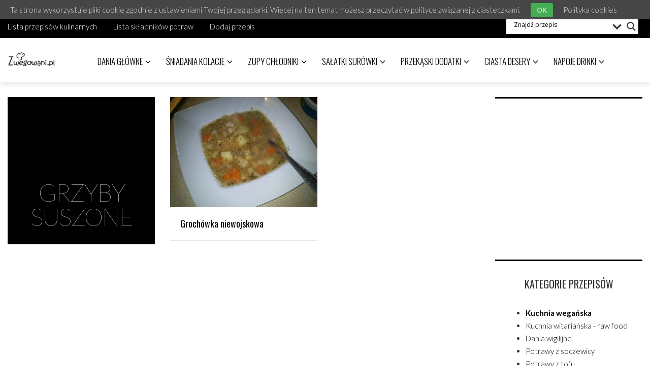

--- FILE ---
content_type: text/html; charset=UTF-8
request_url: http://zwegowani.pl/tag/grzyby-suszone/
body_size: 13963
content:

<!DOCTYPE html>
<!--[if IE 7]>
<html class="ie ie7" lang="pl-PL" prefix="og: http://ogp.me/ns#">
<![endif]-->
<!--[if IE 8]>
<html class="ie ie8" lang="pl-PL" prefix="og: http://ogp.me/ns#">
<![endif]-->
<!--[if !(IE 7) | !(IE 8) ]><!-->
<html lang="pl-PL" prefix="og: http://ogp.me/ns#">
<!--<![endif]-->
<head>
	<meta charset="UTF-8">
	<meta name="viewport" content="width=device-width">
	<title>grzyby suszone | Przepisy wegetariańskie - wegetarianizm | Zwegowani.pl</title>
	<link rel="profile" href="http://gmpg.org/xfn/11">
	<link rel="pingback" href="http://zwegowani.pl/xmlrpc.php">
	<!--[if lt IE 9]>
	<script src="http://zwegowani.pl/wp-content/themes/unpress/js/html5.js"></script>
	<![endif]-->
    	<link rel="shortcut icon" href="http://zwegowani.pl/wp-content/uploads/favicon.ico" />
		<link rel="apple-touch-icon-precomposed" href="http://zwegowani.pl/wp-content/themes/unpress/images/retina-favicon.png" />
	
<!-- All in One SEO Pack 2.2.7.1 by Michael Torbert of Semper Fi Web Design[405,493] -->
<meta name="robots" content="noindex,follow" />

<link rel="canonical" href="http://zwegowani.pl/tag/grzyby-suszone/" />
<!-- /all in one seo pack -->

<!-- This site is optimized with the Yoast SEO plugin v2.3.4 - https://yoast.com/wordpress/plugins/seo/ -->
<link rel="canonical" href="http://zwegowani.pl/tag/grzyby-suszone/" />
<meta property="og:locale" content="pl_PL" />
<meta property="og:type" content="object" />
<meta property="og:title" content="Archiwa: grzyby suszone - Przepisy wegetariańskie - wegetarianizm | Zwegowani.pl" />
<meta property="og:url" content="http://zwegowani.pl/tag/grzyby-suszone/" />
<meta property="og:site_name" content="Przepisy wegetariańskie - wegetarianizm | Zwegowani.pl" />
<meta name="twitter:card" content="summary"/>
<meta name="twitter:title" content="Archiwa: grzyby suszone - Przepisy wegetariańskie - wegetarianizm | Zwegowani.pl"/>
<meta name="twitter:domain" content="Przepisy wegetariańskie - wegetarianizm | Zwegowani.pl"/>
<!-- / Yoast SEO plugin. -->

<link rel="alternate" type="application/rss+xml" title="Przepisy wegetariańskie - wegetarianizm | Zwegowani.pl &raquo; Kanał z wpisami" href="http://zwegowani.pl/feed/" />
<link rel="alternate" type="application/rss+xml" title="Przepisy wegetariańskie - wegetarianizm | Zwegowani.pl &raquo; Kanał z komentarzami" href="http://zwegowani.pl/comments/feed/" />
<link rel="alternate" type="application/rss+xml" title="Przepisy wegetariańskie - wegetarianizm | Zwegowani.pl &raquo; Kanał z wpisami otagowanymi jako grzyby suszone" href="http://zwegowani.pl/tag/grzyby-suszone/feed/" />
		<script type="text/javascript">
			window._wpemojiSettings = {"baseUrl":"http:\/\/s.w.org\/images\/core\/emoji\/72x72\/","ext":".png","source":{"concatemoji":"http:\/\/zwegowani.pl\/wp-includes\/js\/wp-emoji-release.min.js?ver=4.3"}};
			!function(a,b,c){function d(a){var c=b.createElement("canvas"),d=c.getContext&&c.getContext("2d");return d&&d.fillText?(d.textBaseline="top",d.font="600 32px Arial","flag"===a?(d.fillText(String.fromCharCode(55356,56812,55356,56807),0,0),c.toDataURL().length>3e3):(d.fillText(String.fromCharCode(55357,56835),0,0),0!==d.getImageData(16,16,1,1).data[0])):!1}function e(a){var c=b.createElement("script");c.src=a,c.type="text/javascript",b.getElementsByTagName("head")[0].appendChild(c)}var f,g;c.supports={simple:d("simple"),flag:d("flag")},c.DOMReady=!1,c.readyCallback=function(){c.DOMReady=!0},c.supports.simple&&c.supports.flag||(g=function(){c.readyCallback()},b.addEventListener?(b.addEventListener("DOMContentLoaded",g,!1),a.addEventListener("load",g,!1)):(a.attachEvent("onload",g),b.attachEvent("onreadystatechange",function(){"complete"===b.readyState&&c.readyCallback()})),f=c.source||{},f.concatemoji?e(f.concatemoji):f.wpemoji&&f.twemoji&&(e(f.twemoji),e(f.wpemoji)))}(window,document,window._wpemojiSettings);
		</script>
		<style type="text/css">
img.wp-smiley,
img.emoji {
	display: inline !important;
	border: none !important;
	box-shadow: none !important;
	height: 1em !important;
	width: 1em !important;
	margin: 0 .07em !important;
	vertical-align: -0.1em !important;
	background: none !important;
	padding: 0 !important;
}
</style>
<link rel='stylesheet' id='jquery.autocomplete.css-css'  href='http://zwegowani.pl/wp-content/plugins/zwegowani/autocomplete/jquery.autocomplete.css?ver=4.3' type='text/css' media='all' />
<link rel='stylesheet' id='zwegowani.css-css'  href='http://zwegowani.pl/wp-content/plugins/zwegowani/css/zwegowani.css?ver=4.3' type='text/css' media='all' />
<link rel='stylesheet' id='avatars-css'  href='http://zwegowani.pl/wp-content/plugins/add-local-avatar/avatars.css?ver=4.3' type='text/css' media='all' />
<link rel='stylesheet' id='imgareaselect-css'  href='http://zwegowani.pl/wp-includes/js/imgareaselect/imgareaselect.css?ver=0.9.8' type='text/css' media='all' />
<link rel='stylesheet' id='dashicons-css'  href='http://zwegowani.pl/wp-includes/css/dashicons.min.css?ver=4.3' type='text/css' media='all' />
<link rel='stylesheet' id='thickbox-css'  href='http://zwegowani.pl/wp-includes/js/thickbox/thickbox.css?ver=4.3' type='text/css' media='all' />
<link rel='stylesheet' id='ecu-css'  href='http://zwegowani.pl/wp-content/plugins/easy-comment-uploads/style.css?ver=4.3' type='text/css' media='all' />
<link rel='stylesheet' id='pinterest-pin-it-button-plugin-styles-css'  href='http://zwegowani.pl/wp-content/plugins/pinterest-pin-it-button/css/public.css?ver=2.1.0.1' type='text/css' media='all' />
<link rel='stylesheet' id='wp-postratings-css'  href='http://zwegowani.pl/wp-content/plugins/wp-postratings/postratings-css.css?ver=1.82' type='text/css' media='all' />
<link rel='stylesheet' id='wp-pagenavi-css'  href='http://zwegowani.pl/wp-content/plugins/wp-pagenavi/pagenavi-css.css?ver=2.70' type='text/css' media='all' />
<link rel='stylesheet' id='icon-style-css'  href='http://netdna.bootstrapcdn.com/font-awesome/4.0.0/css/font-awesome.css?ver=4.3' type='text/css' media='all' />
<link rel='stylesheet' id='ft-bootstrap.min-css'  href='http://zwegowani.pl/wp-content/themes/unpress/css/bootstrap.min.css?ver=1' type='text/css' media='all' />
<link rel='stylesheet' id='ft-isotope-css'  href='http://zwegowani.pl/wp-content/themes/unpress/css/isotope.css?ver=1' type='text/css' media='all' />
<link rel='stylesheet' id='ft-font-awesome.min-css'  href='http://zwegowani.pl/wp-content/themes/unpress/css/font-awesome.min.css?ver=1' type='text/css' media='all' />
<link rel='stylesheet' id='ft-ilightbox-css'  href='http://zwegowani.pl/wp-content/themes/unpress/css/ilightbox.css?ver=1' type='text/css' media='all' />
<link rel='stylesheet' id='ft-animate-css'  href='http://zwegowani.pl/wp-content/themes/unpress/css/animate.css?ver=1' type='text/css' media='all' />
<link rel='stylesheet' id='ft-colors-css'  href='http://zwegowani.pl/wp-content/themes/unpress/css/colors.css?ver=1' type='text/css' media='all' />
<link rel='stylesheet' id='ft-flexslider-css'  href='http://zwegowani.pl/wp-content/themes/unpress/css/flexslider.css?ver=1' type='text/css' media='all' />
<link rel='stylesheet' id='ft-elasticslider-css'  href='http://zwegowani.pl/wp-content/themes/unpress/elasticSlider/css/style.css?ver=1' type='text/css' media='all' />
<link rel='stylesheet' id='ft-slide_menu-css'  href='http://zwegowani.pl/wp-content/themes/unpress/css/slide_menu.css?ver=1' type='text/css' media='all' />
<link rel='stylesheet' id='ft-owl.carousel-css'  href='http://zwegowani.pl/wp-content/themes/unpress/css/owl.carousel.css?ver=1.3.3' type='text/css' media='all' />
<link rel='stylesheet' id='ft-bbpress-ext-css'  href='http://zwegowani.pl/wp-content/themes/unpress/bbpress/css/bbpress-ext.css?ver=1' type='text/css' media='all' />
<link rel='stylesheet' id='style-css'  href='http://zwegowani.pl/wp-content/themes/unpress/style.css?ver=1' type='text/css' media='all' />
<link rel='stylesheet' id='ft-media_queries-css'  href='http://zwegowani.pl/wp-content/themes/unpress/css/media-queries.css?ver=1' type='text/css' media='all' />
<link rel='stylesheet' id='google-fonts-css'  href='http://fonts.googleapis.com/css?subset=latin%2Clatin-ext%2Ccyrillic%2Ccyrillic-ext%2Cgreek-ext%2Cgreek%2Cvietnamese&#038;family=Lato%3A100italic%2C300italic%2C400italic%2C600italic%2C700italic%2C800italic%2C100%2C400%2C300%2C600%2C700%2C800%7CLato%3A100italic%2C300italic%2C400italic%2C600italic%2C700italic%2C800italic%2C100%2C400%2C300%2C600%2C700%2C800%7COswald%3A100italic%2C300italic%2C400italic%2C600italic%2C700italic%2C800italic%2C100%2C400%2C300%2C600%2C700%2C800%7COswald%3A100italic%2C300italic%2C400italic%2C600italic%2C700italic%2C800italic%2C100%2C400%2C300%2C600%2C700%2C800%7CLato%3A100italic%2C300italic%2C400italic%2C600italic%2C700italic%2C800italic%2C100%2C400%2C300%2C600%2C700%2C800+rel%3D%27stylesheet%27+type%3D%27text%2Fcss&#038;ver=4.3' type='text/css' media='all' />
<link rel='stylesheet' id='wpdreams-asl-basic-css'  href='http://zwegowani.pl/wp-content/plugins/ajax-search-lite/css/style.basic.css?ver=4.3' type='text/css' media='all' />
<link rel='stylesheet' id='wpdreams-ajaxsearchlite-css'  href='http://zwegowani.pl/wp-content/plugins/ajax-search-lite/css/style-underline.css?ver=4.3' type='text/css' media='all' />
<link rel='stylesheet' id='hrecipe_display_stylesheet-css'  href='http://zwegowani.pl/wp-content/plugins/hrecipe/css/hrecipe.css?ver=4.3' type='text/css' media='all' />
<!-- This site uses the Google Analytics by Yoast plugin v5.4.5 - Universal disabled - https://yoast.com/wordpress/plugins/google-analytics/ -->
<script type="text/javascript">

	var _gaq = _gaq || [];
	_gaq.push(['_setAccount', 'UA-6321682-3']);
	_gaq.push(['_gat._forceSSL']);
	_gaq.push(['_trackPageview']);

	(function () {
		var ga = document.createElement('script');
		ga.type = 'text/javascript';
		ga.async = true;
		ga.src = ('https:' == document.location.protocol ? 'https://ssl' : 'http://www') + '.google-analytics.com/ga.js';
		var s = document.getElementsByTagName('script')[0];
		s.parentNode.insertBefore(ga, s);
	})();

</script>
<!-- / Google Analytics by Yoast -->
<script type='text/javascript' src='http://zwegowani.pl/wp-includes/js/jquery/jquery.js?ver=1.11.3'></script>
<script type='text/javascript' src='http://zwegowani.pl/wp-includes/js/jquery/jquery-migrate.min.js?ver=1.2.1'></script>
<script type='text/javascript' src='http://zwegowani.pl/wp-content/plugins/zwegowani/autocomplete/jquery.autocomplete.js?ver=4.3'></script>
<script type='text/javascript' src='http://zwegowani.pl/wp-content/plugins/zwegowani/js/zwegowani.js.php?ver=4.3'></script>
<script type='text/javascript' src='http://zwegowani.pl/wp-content/plugins/ajax-search-lite/js/nomin-scoped/asljquery.js?ver=4.3'></script>
<script type='text/javascript' src='http://zwegowani.pl/wp-content/plugins/ajax-search-lite/js/nomin-scoped/jquery.gestures.js?ver=4.3'></script>
<script type='text/javascript' src='http://zwegowani.pl/wp-content/plugins/ajax-search-lite/js/nomin-scoped/jquery.easing.js?ver=4.3'></script>
<script type='text/javascript' src='http://zwegowani.pl/wp-content/plugins/ajax-search-lite/js/nomin-scoped/jquery.mousewheel.js?ver=4.3'></script>
<script type='text/javascript' src='http://zwegowani.pl/wp-content/plugins/ajax-search-lite/js/nomin-scoped/jquery.mCustomScrollbar.js?ver=4.3'></script>
<script type='text/javascript'>
/* <![CDATA[ */
var ajaxsearchlite = {"ajaxurl":"http:\/\/zwegowani.pl\/wp-admin\/admin-ajax.php","backend_ajaxurl":"http:\/\/zwegowani.pl\/wp-admin\/admin-ajax.php"};
/* ]]> */
</script>
<script type='text/javascript' src='http://zwegowani.pl/wp-content/plugins/ajax-search-lite/js/nomin-scoped/jquery.ajaxsearchlite.js?ver=4.3'></script>
<link rel="EditURI" type="application/rsd+xml" title="RSD" href="http://zwegowani.pl/xmlrpc.php?rsd" />
<link rel="wlwmanifest" type="application/wlwmanifest+xml" href="http://zwegowani.pl/wp-includes/wlwmanifest.xml" /> 
<meta name="generator" content="WordPress 4.3" />

<!-- Comment Rating plugin Version: 2.9.32 by Bob King, http://wealthynetizen.com/, dynamic comment voting & styling. --> 
<style type="text/css" media="screen">
   .ckrating_highly_rated {background-color:#FFFFCC !important;}
   .ckrating_poorly_rated {opacity:0.6;filter:alpha(opacity=60) !important;}
   .ckrating_hotly_debated {background-color:#FFF0F5 !important;}
</style>


<script type='text/javascript'>
var g_hanaFlash = false;
try {
  var fo = new ActiveXObject('ShockwaveFlash.ShockwaveFlash');
  if(fo) g_hanaFlash = true;
}catch(e){
  if(navigator.mimeTypes ['application/x-shockwave-flash'] != undefined) g_hanaFlash = true;
}
function hanaTrackEvents(arg1,arg2,arg3,arg4) { if ( typeof( pageTracker ) !=='undefined') { pageTracker._trackEvent(arg1, arg2, arg3, arg4);} else if ( typeof(_gaq) !=='undefined'){  _gaq.push(['_trackEvent', arg1, arg2, arg3, arg4]);}}
function hana_check_mobile_device(){ if(navigator.userAgent.match(/iPhone/i) || navigator.userAgent.match(/iPod/i) || navigator.userAgent.match(/iPad/i)  || navigator.userAgent.match(/Android/i)) { return true; }else return false; }
</script>

		<style type="text/css" media="screen">
			#catapult-cookie-bar {
				display: none;
				direction: ltr;
				color: #dddddd;
				min-height: 30px;
				position: fixed;
				left: 0;
				top: 0;
				width: 100%;
				z-index: 99999;
				padding:6px 20px 4px;
				background-color: #464646;
				text-align:left;
			}
			#catapult-cookie-bar a {
				color: #dddddd;
			}
			button#catapultCookie {
				margin:0 20px;
				line-height:20px;
				background:#45AE52;
				border:none;
				color: #dddddd;
				padding:4px 12px;
				border-radius: 3px;
				cursor: pointer;
				font-size: 13px;
				font-weight: bold;
			}
		</style><link rel="stylesheet" href="http://zwegowani.pl/wp-content/plugins/wp-page-numbers/classic/wp-page-numbers.css" type="text/css" media="screen" />
<style type="text/css">

/*==========================================================
= Fonts Family 
===========================================================*/
/* Body */
body, 
.sub-links li, 
.homepage-gallery-carousel-navigation h3, 
.featured-video-title p, .tool, 
.homepage-interviews-carousel-navigation h3, 
.interviews-tools 
.action-tool, 
.interviews-tools 
.share-tool, 
.interviews-slide-title, 
.interview-more, 
.interview-more:hover, 
.tags-wrap h3, 
.related-video-carousel-navigation h3, 
.related-gallery-carousel-navigation h3, 
.galleries-slide-category,
.item .inner .text1 span.category-name, 
.flexslider span.category-name,
.add-to-cart-button.form-control  {
 font-family: "Lato", sans-serif;
}

/* Titles and headings */
h1, h2, h3, h4, h5, h6, blockquote, 
.form-control, 
.post-content-holder h3, 
.post-author, 
.category-box p, 
.gallery-carousel-slide-title, 
.featured-video-title h2, 
.interviews-carousel-slide-title, 
.footer-2-wrapper, 
.newsletter-subscribe input.form-control, 
.newsletter-subscribe button[type="submit"], 
.post-meta, 
.article_nav em, 
.comment .comment-date, 
.videos-carousel-slide-title, 
.galleries-carousel-slide-title, 
.twitter-timestamp, 
.widget_recent_entries span, 
.widget_recent_entries a, 
.widget_recent_comments li.recentcomments a, 
.pagination > li > a, 
.pagination > li > span, 
.iosSlider .post-title-name, 
.flexslider .post-title-name, 
.ei-title h2,
.navbar-nav a.dropdown-post-title,
.sidebar h3.widget-title,
#footer h3.widget-title,
.bbp-forum-title,
.bbp-reply-topic-title {
 font-family: "Oswald", serif;
}

/* primary-nav / Main nav */
.primary-nav {
 font-family: "Oswald", serif;
}
/* secondary-nav */
.secondary-nav {
 font-family: "Lato", sans-serif;
}

/*====  Logo ====*/
.navbar-brand {
	margin-top: 27px;
}

/* Black Box*/
.category-box h2 {
 font-family: "Lato", sans-serif;
 font-size:48px;
}

/*==========================================================
= Floating title box
===========================================================*/

.category-box{
	background:#000000;
}
.category-box h2{
	color:#ffffff}
.category-box p,
.category-box p a{
	color:#ffffff}
/*==========================================================
= Font Sizes
===========================================================*/

.navbar-nav > li > a{
	font-size:17px;
}

.secondary-nav ul li a{
	font-size:15px;
}

/*==========================================================
= Colors 
===========================================================*/

a:hover, .category-box p a:hover, .footer-2-wrapper a:hover, .footer-1-wrapper .widget-content a:hover, .nav-social a:hover, .navbar-nav a.dropdown-post-title:hover, .post-content-holder h3 a:hover, .post-author a:hover, .blocks .hover-btn:hover i, .post a, .post-category a, .post-meta a:hover, .archive-video .post .post-title a:hover, .overlay .hover-btn:hover i, .sub-links a:hover, #footer a:hover, .navbar-nav .menu-item a:hover, .archive-interview .post .post-title a:hover, a.jm-post-like.liked, a.jm-post-like.liked:hover,
.unpress_white_skin #bbpress-forums div.bbp-topic-content a:hover, 
.unpress_white_skin #bbpress-forums div.bbp-reply-content a:hover,
.add_to_cart_button, .added_to_cart,
.yith-wcwl-add-to-wishlist a:hover,
.yith-wcwl-wishlistexistsbrowse a, 
.yith-wcwl-wishlistaddedbrowse a,
.product-content-holder h3 a:hover, 
.shop-category a:hover {
	color: #dd3333;
}
.btn-default, .single-gallery .post-meta a:hover, .post-category a:hover, .post a:hover, .btn-icon:hover, .comment-reply-link:hover, .tags-wrap a:hover, .tags a:hover, a.read-more:hover, .share-page a:hover, .pagination>li>a:hover, .pagination>li>span:hover, .pagination>li>a:focus, .pagination>li>span:focus, #today, .tagcloud a:hover, .form-submit #submit, .home-rotator-navigation #prev, .home-rotator-navigation #next, .ei-slider-thumbs li.ei-slider-element, .image-holder .hover, .dropdown-menu>li>a:hover, .secondary-nav .nav a:hover,  .secondary-nav .nav a:focus, .homepage-gallery-carousel-arrows > a:hover, .homepage-interviews-carousel-arrows > a:hover, .related-video-carousel-arrows > a:hover, .tag-holder a:hover, .newsletter-subscribe button[type="submit"]:hover, .pagination>li>a:hover, .pagination>li>span:hover,  .pagination>li>a:focus, .pagination>li>span:focus, .page-numbers.current, #pageslide li a:focus, #pageslide li a:hover, .bbpress button, #bbp_search_submit, .instagram-slider-prev:hover, .instagram-slider-next:hover, .callout .inner, .btn.btn-default:hover, .label-default[href]:hover, .label-default[href]:focus, .callout, .widget.woocommerce .buttons a.wc-forward, .widget_price_filter .ui-slider .ui-slider-handle, .widget_price_filter .price_slider_amount .button:hover, .button:hover, .button, .add_to_cart.button, #searchsubmit, #yith-searchsubmit, .woocommerce .page-numbers > li > a:hover {
	background: #dd3333 !important;
	border: none;
}
.read-more {
	color: #dd3333;
}
a:hover .gallery-carousel-slide-title, .interview-slide-wrap:hover .interviews-carousel-slide-title , .video-slide-wrap:hover .videos-carousel-slide-title, .gallery-slide-wrap:hover .galleries-carousel-slide-title, .latest-post-gallery-carousel-prev:hover, .latest-post-gallery-carousel-next:hover, .latest-interviews-carousel-prev:hover, .latest-interviews-carousel-next:hover, .featured-post-gallery-carousel-prev:hover, .featured-post-gallery-carousel-next:hover, #footer .latest-post-gallery-carousel-prev:hover, #footer .latest-post-gallery-carousel-next:hover, #footer .latest-interviews-carousel-prev:hover, #footer .latest-interviews-carousel-next:hover, #footer .featured-post-gallery-carousel-prev:hover, #footer .featured-post-gallery-carousel-next:hover, #galleries-carousel-prev:hover, #galleries-carousel-next:hover, .home-rotator-navigation #prev:hover, .home-rotator-navigation #next:hover, .instagram-slider-prev:hover, .instagram-slider-next:hover{
	background: #dd3333;
}
.newsletter-subscribe button[type="submit"]:hover, .pagination>li>a:hover, .pagination>li>span:hover, .pagination>li>a:focus,  .pagination>li>span:focus, .page-numbers.current, .btn.btn-default:hover, .woocommerce .page-numbers > li > span, .woocommerce .page-numbers > li > a:hover {
	border: 1px solid #dd3333;
}
::selection {
	background: #dd3333;
	color: #fff;
}
::-moz-selection {
	background: #dd3333;
	color: #fff;
}
#isotope-filter li.active a {
	box-shadow: inset 0px -5px 0px #dd3333;
}
.yith-wcwl-add-to-wishlist a:hover,
.yith-wcwl-wishlistexistsbrowse a, 
.yith-wcwl-wishlistaddedbrowse a {
	border-color: #dd3333; 
}

/*==========================================================
= Animations 
===========================================================*/

.csstransitions .post-holder.inview {
	-webkit-animation: fadeInUp 0.7s 1 cubic-bezier(0.445, 0.05, 0.55, 0.95);
	-moz-animation: fadeInUp 0.7s 1 cubic-bezier(0.445, 0.05, 0.55, 0.95);
	-o-animation: fadeInUp 0.7s 1 cubic-bezier(0.445, 0.05, 0.55, 0.95);
	animation: fadeInUp 0.7s 1 cubic-bezier(0.445, 0.05, 0.55, 0.95);
}


/*==========================================================
= Custom CSS 
===========================================================*/
.single-post .post-image {
display: none;
}
.tag-holder{
display:none;
}
body {
  background: white;
}
.post-entry-holder
 {
display: none;
}
.post-author
 {
display: none;
}
 

</style>

<script type="text/javascript">

</script>
	<style type="text/css">.recentcomments a{display:inline !important;padding:0 !important;margin:0 !important;}</style>
</head>
<body class="archive tag tag-grzyby-suszone tag-560 unpress_white_skin">
<div id="outer-wrap">
<div id="inner-wrap1">
    <div id="pageslide">
        <a class="close-btn" id="nav-close-btn" href="#top"><i class="fa fa-times-circle-o"></i></a>
    </div>
	
<!-- Navigation -->
<header id="header">
	<div class="navbar  has_secondary_nav has_unpress-sticky" role="navigation">
		        <div class="secondary-nav">
			<div class="container">
				<div class="unpress-secondary-menu visible-lg visible-md">
                <ul id="secondary-nav" class="page-nav nav nav-pills navbar-left"><li id="nav-menu-item-11126" class="menu-item menu-item-type-post_type menu-item-object-page"><a href="http://zwegowani.pl/lista-przepisow-kulinarnych/">Lista przepisów kulinarnych</a></li>
<li id="nav-menu-item-11127" class="menu-item menu-item-type-post_type menu-item-object-page"><a href="http://zwegowani.pl/lista-skladnikow-potraw/">Lista składników potraw</a></li>
<li id="nav-menu-item-11129" class="menu-item menu-item-type-custom menu-item-object-custom"><a href="http://zwegowani.pl/wp-admin/post-new.php">Dodaj przepis</a></li>
</ul>                
                                
				</div>
<div style="width:260px;margin:8px;float:right;"><div id='ajaxsearchlite1'>
<div class="probox">

    
    <div class='promagnifier'>
                <div class='innericon'>
            <svg version="1.1" xmlns="http://www.w3.org/2000/svg" xmlns:xlink="http://www.w3.org/1999/xlink" x="0px" y="0px" width="512px" height="512px" viewBox="0 0 512 512" enable-background="new 0 0 512 512" xml:space="preserve">
                <path id="magnifier-2-icon" d="M460.355,421.59L353.844,315.078c20.041-27.553,31.885-61.437,31.885-98.037
                    C385.729,124.934,310.793,50,218.686,50C126.58,50,51.645,124.934,51.645,217.041c0,92.106,74.936,167.041,167.041,167.041
                    c34.912,0,67.352-10.773,94.184-29.158L419.945,462L460.355,421.59z M100.631,217.041c0-65.096,52.959-118.056,118.055-118.056
                    c65.098,0,118.057,52.959,118.057,118.056c0,65.096-52.959,118.056-118.057,118.056C153.59,335.097,100.631,282.137,100.631,217.041
                    z"/>
            </svg>
        </div>
    </div>

    
    
    <div class='prosettings' opened=0>
                <div class='innericon'>
            <svg version="1.1" xmlns="http://www.w3.org/2000/svg" xmlns:xlink="http://www.w3.org/1999/xlink" x="0px" y="0px" width="512px" height="512px" viewBox="0 0 512 512" enable-background="new 0 0 512 512" xml:space="preserve">
                <polygon id="arrow-25-icon" transform = "rotate(90 256 256)" points="142.332,104.886 197.48,50 402.5,256 197.48,462 142.332,407.113 292.727,256 "/>
            </svg>
        </div>
    </div>

    
    
    <div class='proinput'>
        <form action='' autocomplete="off">
            <input type='search' class='orig' name='phrase' value='' autocomplete="off"/>
            <input type='text' class='autocomplete' name='phrase' value='' autocomplete="off"/>
            <span class='loading'></span>
            <input type='submit' style='width:0; height: 0; visibility: hidden;'>
        </form>
    </div>

    
    
    <div class='proloading'>

        <svg xmlns="http://www.w3.org/2000/svg" viewBox="0 0 32 32" width="32" height="32">
            <path opacity=".25" d="M16 0 A16 16 0 0 0 16 32 A16 16 0 0 0 16 0 M16 4 A12 12 0 0 1 16 28 A12 12 0 0 1 16 4"/>
            <path d="M16 0 A16 16 0 0 1 32 16 L28 16 A12 12 0 0 0 16 4z">
                <animateTransform attributeName="transform" type="rotate" from="0 16 16" to="360 16 16" dur="0.8s" repeatCount="indefinite" />
            </path>
        </svg>

            </div>

            <div class='proclose'>
            <svg version="1.1" xmlns="http://www.w3.org/2000/svg" xmlns:xlink="http://www.w3.org/1999/xlink" x="0px"
                 y="0px"
                 width="512px" height="512px" viewBox="0 0 512 512" enable-background="new 0 0 512 512"
                 xml:space="preserve">
            <polygon id="x-mark-icon"
                     points="438.393,374.595 319.757,255.977 438.378,137.348 374.595,73.607 255.995,192.225 137.375,73.622 73.607,137.352 192.246,255.983 73.622,374.625 137.352,438.393 256.002,319.734 374.652,438.378 "/>
        </svg>
        </div>
    
    
</div>
</div>

<div id='ajaxsearchlitesettings1' class="searchsettings">
    <form name='options'>

                <fieldset class="asl_sett_scroll">
            <div class="option hiddend">
                <input type='hidden' name='qtranslate_lang' id='qtranslate_lang'
                       value='0'/>
            </div>

	        
            <div class="option">
                <input type="checkbox" value="checked" id="set_exactonly1"
                       name="set_exactonly" />
                <label for="set_exactonly1"></label>
            </div>
            <div class="label">
                Exact matches only            </div>
            <div class="option">
                <input type="checkbox" value="None" id="set_intitle1"
                       name="set_intitle" checked="checked"/>
                <label for="set_intitle1"></label>
            </div>
            <div class="label">
                Search in title            </div>
            <div class="option">
                <input type="checkbox" value="None" id="set_incontent1"
                       name="set_incontent" checked="checked"/>
                <label for="set_incontent1"></label>
            </div>
            <div class="label">
                Search in content            </div>

            <div class="option">
                <input type="checkbox" value="None" id="set_inposts1"
                       name="set_inposts" checked="checked"/>
                <label for="set_inposts1"></label>
            </div>
            <div class="label">
                Search in posts            </div>
            <div class="option">
                <input type="checkbox" value="None" id="set_inpages1"
                       name="set_inpages" />
                <label for="set_inpages1"></label>
            </div>
            <div class="label">
                Search in pages            </div>
                    </fieldset>
                
        <fieldset>
                            <legend>Filter by Categories</legend>
                        <div class='categoryfilter asl_sett_scroll'>
                                    <div class="option">
                        <input type="checkbox" value="17"
                               id="1categoryset_17"
                               name="categoryset[]" checked="checked"/>
                        <label for="1categoryset_17"></label>
                    </div>
                    <div class="label">
                        Ciasta desery                    </div>
                                    <div class="option">
                        <input type="checkbox" value="213"
                               id="1categoryset_213"
                               name="categoryset[]" checked="checked"/>
                        <label for="1categoryset_213"></label>
                    </div>
                    <div class="label">
                        Ciekawostki                    </div>
                                    <div class="option">
                        <input type="checkbox" value="6"
                               id="1categoryset_6"
                               name="categoryset[]" checked="checked"/>
                        <label for="1categoryset_6"></label>
                    </div>
                    <div class="label">
                        Dania główne                    </div>
                                    <div class="option">
                        <input type="checkbox" value="22"
                               id="1categoryset_22"
                               name="categoryset[]" checked="checked"/>
                        <label for="1categoryset_22"></label>
                    </div>
                    <div class="label">
                        Dania gotowane                    </div>
                                    <div class="option">
                        <input type="checkbox" value="21"
                               id="1categoryset_21"
                               name="categoryset[]" checked="checked"/>
                        <label for="1categoryset_21"></label>
                    </div>
                    <div class="label">
                        Dania smażone                    </div>
                                    <div class="option">
                        <input type="checkbox" value="98"
                               id="1categoryset_98"
                               name="categoryset[]" checked="checked"/>
                        <label for="1categoryset_98"></label>
                    </div>
                    <div class="label">
                        Dania wigilijne                    </div>
                                    <div class="option">
                        <input type="checkbox" value="247"
                               id="1categoryset_247"
                               name="categoryset[]" checked="checked"/>
                        <label for="1categoryset_247"></label>
                    </div>
                    <div class="label">
                        Dania z grilla                    </div>
                                    <div class="option">
                        <input type="checkbox" value="7"
                               id="1categoryset_7"
                               name="categoryset[]" checked="checked"/>
                        <label for="1categoryset_7"></label>
                    </div>
                    <div class="label">
                        Dania zapiekane                    </div>
                                    <div class="option">
                        <input type="checkbox" value="756"
                               id="1categoryset_756"
                               name="categoryset[]" checked="checked"/>
                        <label for="1categoryset_756"></label>
                    </div>
                    <div class="label">
                        Dla dziecka                    </div>
                                    <div class="option">
                        <input type="checkbox" value="505"
                               id="1categoryset_505"
                               name="categoryset[]" checked="checked"/>
                        <label for="1categoryset_505"></label>
                    </div>
                    <div class="label">
                        Konkurs drFresher                    </div>
                                    <div class="option">
                        <input type="checkbox" value="258"
                               id="1categoryset_258"
                               name="categoryset[]" checked="checked"/>
                        <label for="1categoryset_258"></label>
                    </div>
                    <div class="label">
                        Kotlety wegetariańskie                    </div>
                                    <div class="option">
                        <input type="checkbox" value="707"
                               id="1categoryset_707"
                               name="categoryset[]" checked="checked"/>
                        <label for="1categoryset_707"></label>
                    </div>
                    <div class="label">
                        Kuchnia Pięciu Przemian                    </div>
                                    <div class="option">
                        <input type="checkbox" value="220"
                               id="1categoryset_220"
                               name="categoryset[]" checked="checked"/>
                        <label for="1categoryset_220"></label>
                    </div>
                    <div class="label">
                        Kuchnia wegańska                    </div>
                                    <div class="option">
                        <input type="checkbox" value="419"
                               id="1categoryset_419"
                               name="categoryset[]" checked="checked"/>
                        <label for="1categoryset_419"></label>
                    </div>
                    <div class="label">
                        Kuchnia witariańska (RAW Food)                    </div>
                                    <div class="option">
                        <input type="checkbox" value="20"
                               id="1categoryset_20"
                               name="categoryset[]" checked="checked"/>
                        <label for="1categoryset_20"></label>
                    </div>
                    <div class="label">
                        Napoje drinki                    </div>
                                    <div class="option">
                        <input type="checkbox" value="248"
                               id="1categoryset_248"
                               name="categoryset[]" checked="checked"/>
                        <label for="1categoryset_248"></label>
                    </div>
                    <div class="label">
                        Potrawy z soczewicy                    </div>
                                    <div class="option">
                        <input type="checkbox" value="324"
                               id="1categoryset_324"
                               name="categoryset[]" checked="checked"/>
                        <label for="1categoryset_324"></label>
                    </div>
                    <div class="label">
                        Potrawy z tofu                    </div>
                                    <div class="option">
                        <input type="checkbox" value="15"
                               id="1categoryset_15"
                               name="categoryset[]" checked="checked"/>
                        <label for="1categoryset_15"></label>
                    </div>
                    <div class="label">
                        Przekąski dodatki                    </div>
                                    <div class="option">
                        <input type="checkbox" value="231"
                               id="1categoryset_231"
                               name="categoryset[]" checked="checked"/>
                        <label for="1categoryset_231"></label>
                    </div>
                    <div class="label">
                        Przepis na pizze                    </div>
                                    <div class="option">
                        <input type="checkbox" value="305"
                               id="1categoryset_305"
                               name="categoryset[]" checked="checked"/>
                        <label for="1categoryset_305"></label>
                    </div>
                    <div class="label">
                        Przepisy bez zdjęć                    </div>
                                    <div class="option">
                        <input type="checkbox" value="553"
                               id="1categoryset_553"
                               name="categoryset[]" checked="checked"/>
                        <label for="1categoryset_553"></label>
                    </div>
                    <div class="label">
                        Przepisy bezglutenowe                    </div>
                                    <div class="option">
                        <input type="checkbox" value="443"
                               id="1categoryset_443"
                               name="categoryset[]" checked="checked"/>
                        <label for="1categoryset_443"></label>
                    </div>
                    <div class="label">
                        Przepisy dietetyczne                    </div>
                                    <div class="option">
                        <input type="checkbox" value="743"
                               id="1categoryset_743"
                               name="categoryset[]" checked="checked"/>
                        <label for="1categoryset_743"></label>
                    </div>
                    <div class="label">
                        Przepisy dla dzieci                    </div>
                                    <div class="option">
                        <input type="checkbox" value="254"
                               id="1categoryset_254"
                               name="categoryset[]" checked="checked"/>
                        <label for="1categoryset_254"></label>
                    </div>
                    <div class="label">
                        Przepisy na pierogi                    </div>
                                    <div class="option">
                        <input type="checkbox" value="232"
                               id="1categoryset_232"
                               name="categoryset[]" checked="checked"/>
                        <label for="1categoryset_232"></label>
                    </div>
                    <div class="label">
                        Przepisy na surówki                    </div>
                                    <div class="option">
                        <input type="checkbox" value="292"
                               id="1categoryset_292"
                               name="categoryset[]" checked="checked"/>
                        <label for="1categoryset_292"></label>
                    </div>
                    <div class="label">
                        Przepisy na Sylwestra                    </div>
                                    <div class="option">
                        <input type="checkbox" value="353"
                               id="1categoryset_353"
                               name="categoryset[]" checked="checked"/>
                        <label for="1categoryset_353"></label>
                    </div>
                    <div class="label">
                        Przepisy na szparagi                    </div>
                                    <div class="option">
                        <input type="checkbox" value="233"
                               id="1categoryset_233"
                               name="categoryset[]" checked="checked"/>
                        <label for="1categoryset_233"></label>
                    </div>
                    <div class="label">
                        Przepisy na zapiekanki ziemniaczane                    </div>
                                    <div class="option">
                        <input type="checkbox" value="766"
                               id="1categoryset_766"
                               name="categoryset[]" checked="checked"/>
                        <label for="1categoryset_766"></label>
                    </div>
                    <div class="label">
                        Przepisy wegetariańskie                    </div>
                                    <div class="option">
                        <input type="checkbox" value="563"
                               id="1categoryset_563"
                               name="categoryset[]" checked="checked"/>
                        <label for="1categoryset_563"></label>
                    </div>
                    <div class="label">
                        Przepisy wielkanocne                    </div>
                                    <div class="option">
                        <input type="checkbox" value="257"
                               id="1categoryset_257"
                               name="categoryset[]" checked="checked"/>
                        <label for="1categoryset_257"></label>
                    </div>
                    <div class="label">
                        Przepisy z ciasta francuskiego                    </div>
                                    <div class="option">
                        <input type="checkbox" value="259"
                               id="1categoryset_259"
                               name="categoryset[]" checked="checked"/>
                        <label for="1categoryset_259"></label>
                    </div>
                    <div class="label">
                        Przepisy z dyni                    </div>
                                    <div class="option">
                        <input type="checkbox" value="18"
                               id="1categoryset_18"
                               name="categoryset[]" checked="checked"/>
                        <label for="1categoryset_18"></label>
                    </div>
                    <div class="label">
                        Sałatki surówki                    </div>
                                    <div class="option">
                        <input type="checkbox" value="19"
                               id="1categoryset_19"
                               name="categoryset[]" checked="checked"/>
                        <label for="1categoryset_19"></label>
                    </div>
                    <div class="label">
                        Śniadania kolacje                    </div>
                                    <div class="option">
                        <input type="checkbox" value="23"
                               id="1categoryset_23"
                               name="categoryset[]" checked="checked"/>
                        <label for="1categoryset_23"></label>
                    </div>
                    <div class="label">
                        Zupy chłodniki                    </div>
                
            </div>
        </fieldset>
            </form>
</div>

<div id='ajaxsearchliteres1' class='vertical'>

    
    <div class="results">

        
            <div class="resdrg">
            </div>

        
    </div>

    
                <p class='showmore'>
        <a href='?s='>Więcej wyników</a>
    </p>
        
</div>

    <div id="asl_hidden_data">
        <svg style="position:absolute" height="0" width="0">
            <filter id="aslblur">
                <feGaussianBlur in="SourceGraphic" stdDeviation="4"/>
            </filter>
        </svg>
        <svg style="position:absolute" height="0" width="0">
            <filter id="no_aslblur"></filter>
        </svg>

    </div>


<script>
    asljQuery(document).ready(function () {
        asljQuery("#ajaxsearchlite1").ajaxsearchlite({
            homeurl: 'http://zwegowani.pl/',
            resultstype: 'vertical',
            resultsposition: 'hover',
            itemscount: 4,
            imagewidth: 70,
            imageheight: 70,
            resultitemheight: '70px',
            showauthor: 0,
            showdate: 0,
            showdescription: 0,
            charcount:  3,
            noresultstext: 'Brak wyników',
            didyoumeantext: 'Czy miałeś na myśli',
            defaultImage: 'http://zwegowani.pl/wp-content/plugins/ajax-search-lite/img/default.jpg',
            highlight: 0,
            highlightwholewords: 0,
            scrollToResults: 0,
            resultareaclickable: 1,
            defaultsearchtext: 'Znajdź przepis',
            autocomplete: 0,
            triggerontype: 1,
            triggeronclick: 1,
            redirectonclick: 0,
            settingsimagepos: 'right',
            hresultanimation: 'fx-none',
            vresultanimation: 'fx-none',
            hresulthidedesc: '1',
            prescontainerheight: '400px',
            pshowsubtitle: '0',
            pshowdesc: '1',
            closeOnDocClick: 1,
            iifNoImage: 'description',
            iiRows: 2,
            iitemsWidth: 200,
            iitemsHeight: 200,
            iishowOverlay: 1,
            iiblurOverlay: 1,
            iihideContent: 1,
            iianimation: '1',
            analytics: 0,
            analyticsString: ''
        });
    });
</script></div>
                			</div><!-- .container -->
		</div><!-- .secondary-nav -->
		        
		<div class="primary-nav unpress-sticky animated yamm">
			<div class="container">
				<div class="navbar-header">
					<div class="nav-open-wrap visible-xs visible-sm">
					    <a class="nav-btn navbar-toggle" id="nav-open-btn" href="#nav">
					    	<span class="sr-only">Toggle navigation</span>
					    	<span class="icon-bar"></span>
					    	<span class="icon-bar"></span>
					    	<span class="icon-bar"></span>
					    </a>
					</div> 
                    					<a class="navbar-brand" href="http://zwegowani.pl/">
                    	<img width="" height="" src="http://zwegowani.pl/wp-content/uploads/zwegowani-logo.png" alt="Przepisy wegetariańskie &#8211; wegetarianizm | Zwegowani.pl - Serwis dla wegetarian i nie tylko :)" title="Przepisy wegetariańskie &#8211; wegetarianizm | Zwegowani.pl - Serwis dla wegetarian i nie tylko :)"/>
                    </a>
				</div><!-- .navbar-header -->
				<div class="text-center animated">
						<div class="unpress-main-menu collapse navbar-collapse"><ul id="main-nav" class="nav navbar-nav"><li id="menu-item-11134" class="dropdown yamm-fw  class=&quot;menu-item menu-item-type-taxonomy menu-item-object-category menu-item-has-children dropdown yamm-fw&quot;"><a href="http://zwegowani.pl/category/dania-glowne/" class="dropdown-toggle" href="http://zwegowani.pl/category/dania-glowne/">Dania główne<i class="fa fa-angle-down"></i></a><div class="dropdown-menu">
									<div class="yamm-content">
									  <div class="row"><div class="sub-posts pull-right col-lg-9 col-md-9 col-sm-9 col-xs-12">
								 <div class="row">
								<div class="col-lg-4 col-md-4 col-sm-4 col-xs-12">
									<a href="http://zwegowani.pl/weganskie-placki-ziemniaczane-bez-jajek-video/"><img src="http://zwegowani.pl/wp-content/uploads/weganskie-placki-ziemniaczane.jpg" alt="Wegańskie placki ziemniaczane bez jajek [video]" width="400" height="225" /></a>
									<a class="dropdown-post-title" href="http://zwegowani.pl/weganskie-placki-ziemniaczane-bez-jajek-video/">Wegańskie placki ziemniaczane bez jajek [video]</a>
								</div>
								<div class="col-lg-4 col-md-4 col-sm-4 col-xs-12">
									<a href="http://zwegowani.pl/nalesniki-weganskie-bez-jajek-i-mleka-video/"><img src="http://zwegowani.pl/wp-content/uploads/nalesniki-weganskie-propozycja-podania1.jpg" alt="Naleśniki wegańskie bez jajek i mleka [video]" width="400" height="225" /></a>
									<a class="dropdown-post-title" href="http://zwegowani.pl/nalesniki-weganskie-bez-jajek-i-mleka-video/">Naleśniki wegańskie bez jajek i mleka [video]</a>
								</div>
								<div class="col-lg-4 col-md-4 col-sm-4 col-xs-12">
									<a href="http://zwegowani.pl/placki-ziemniaczano-cukiniowe/"><img src="http://zwegowani.pl/wp-content/uploads/placki-ziemniaczane-z-cukinia.jpg" alt="Placki ziemniaczano-cukiniowe" width="313" height="225" /></a>
									<a class="dropdown-post-title" href="http://zwegowani.pl/placki-ziemniaczano-cukiniowe/">Placki ziemniaczano-cukiniowe</a>
								</div></div></div>
<div class="sub-links col-lg-3 col-md-3 col-sm-3 col-xs-12"><ul class='list-unstyled'>
	<li id="menu-item-11146" class="menu-item menu-item-type-taxonomy menu-item-object-category"><a href="http://zwegowani.pl/category/dania-gotowane/">Dania gotowane</a></li>
	<li id="menu-item-11145" class="menu-item menu-item-type-taxonomy menu-item-object-category"><a href="http://zwegowani.pl/category/dania-smazone/">Dania smażone</a></li>
	<li id="menu-item-11148" class="menu-item menu-item-type-taxonomy menu-item-object-category"><a href="http://zwegowani.pl/category/dania-zapiekane/">Dania zapiekane</a></li>
	<li id="menu-item-11151" class="menu-item menu-item-type-taxonomy menu-item-object-category"><a href="http://zwegowani.pl/category/dania-z-grilla/">Dania z grilla</a></li>
</ul></div>
</div></div></div>
</li>
<li id="menu-item-11143" class="dropdown yamm-fw  class=&quot;menu-item menu-item-type-taxonomy menu-item-object-category&quot;"><a href="http://zwegowani.pl/category/sniadania-i-kolacje/" class="dropdown-toggle" href="http://zwegowani.pl/category/sniadania-i-kolacje/">Śniadania kolacje<i class="fa fa-angle-down"></i></a><div class="dropdown-menu">
									<div class="yamm-content">
									  <div class="row"><div class="sub-posts pull-right col-lg-9 col-md-9 col-sm-9 col-xs-12">
								 <div class="row">
								<div class="col-lg-4 col-md-4 col-sm-4 col-xs-12">
									<a href="http://zwegowani.pl/pasta-z-zielonej-soczewicy-i-orzechow-wloskich/"><img src="http://zwegowani.pl/wp-content/uploads/pasta-z-zielonej-soczewicy-i-orzechow-wloskich.jpg" alt="Pasta z zielonej soczewicy i orzechów włoskich" width="234" height="225" /></a>
									<a class="dropdown-post-title" href="http://zwegowani.pl/pasta-z-zielonej-soczewicy-i-orzechow-wloskich/">Pasta z zielonej soczewicy i orzechów włoskich</a>
								</div>
								<div class="col-lg-4 col-md-4 col-sm-4 col-xs-12">
									<a href="http://zwegowani.pl/smazona-polenta-z-karmelizowana-gruszka/"><img src="http://zwegowani.pl/wp-content/uploads/smazona-polenta-z-karmelizowana-gruszka.jpg" alt="Smażona polenta z karmelizowaną gruszką" width="338" height="225" /></a>
									<a class="dropdown-post-title" href="http://zwegowani.pl/smazona-polenta-z-karmelizowana-gruszka/">Smażona polenta z karmelizowaną gruszką</a>
								</div>
								<div class="col-lg-4 col-md-4 col-sm-4 col-xs-12">
									<a href="http://zwegowani.pl/platki-sniadaniowe-wg-kuchni-pieciu-przemian/"><img src="http://zwegowani.pl/wp-content/uploads/platki-sniadaniowe-wg-kuchni-pieciu-przemian.jpg" alt="Płatki śniadaniowe wg Kuchni Pięciu Przemian" width="300" height="225" /></a>
									<a class="dropdown-post-title" href="http://zwegowani.pl/platki-sniadaniowe-wg-kuchni-pieciu-przemian/">Płatki śniadaniowe wg Kuchni Pięciu Przemian</a>
								</div></div></div></div></div></div>
</li>
<li id="menu-item-11144" class="dropdown yamm-fw  class=&quot;menu-item menu-item-type-taxonomy menu-item-object-category&quot;"><a href="http://zwegowani.pl/category/zupy/" class="dropdown-toggle" href="http://zwegowani.pl/category/zupy/">Zupy chłodniki<i class="fa fa-angle-down"></i></a><div class="dropdown-menu">
									<div class="yamm-content">
									  <div class="row"><div class="sub-posts pull-right col-lg-9 col-md-9 col-sm-9 col-xs-12">
								 <div class="row">
								<div class="col-lg-4 col-md-4 col-sm-4 col-xs-12">
									<a href="http://zwegowani.pl/fasolada-grecka-zupa-fasolowa/"><img src="http://zwegowani.pl/wp-content/uploads/fasolada2.jpg" alt="Fasolada – grecka zupa fasolowa" width="246" height="225" /></a>
									<a class="dropdown-post-title" href="http://zwegowani.pl/fasolada-grecka-zupa-fasolowa/">Fasolada – grecka zupa fasolowa</a>
								</div>
								<div class="col-lg-4 col-md-4 col-sm-4 col-xs-12">
									<a href="http://zwegowani.pl/zupa-krem-z-czerwonej-soczewicy-i-mlekiem-kokosowym/"><img src="http://zwegowani.pl/wp-content/uploads/dodaj-zdjecie-02.png" alt="Zupa krem z czerwonej soczewicy i mlekiem kokosowym" width="335" height="225" /></a>
									<a class="dropdown-post-title" href="http://zwegowani.pl/zupa-krem-z-czerwonej-soczewicy-i-mlekiem-kokosowym/">Zupa krem z czerwonej soczewicy i mlekiem kokosowym</a>
								</div>
								<div class="col-lg-4 col-md-4 col-sm-4 col-xs-12">
									<a href="http://zwegowani.pl/zupa-z-pokrzywy/"><img src="http://zwegowani.pl/wp-content/uploads/zupa-z-pokrzywy.jpg" alt="Zupa z pokrzywy" width="277" height="225" /></a>
									<a class="dropdown-post-title" href="http://zwegowani.pl/zupa-z-pokrzywy/">Zupa z pokrzywy</a>
								</div></div></div></div></div></div>
</li>
<li id="menu-item-11149" class="dropdown yamm-fw  class=&quot;menu-item menu-item-type-taxonomy menu-item-object-category&quot;"><a href="http://zwegowani.pl/category/salatki-i-surowki/" class="dropdown-toggle" href="http://zwegowani.pl/category/salatki-i-surowki/">Sałatki surówki<i class="fa fa-angle-down"></i></a><div class="dropdown-menu">
									<div class="yamm-content">
									  <div class="row"><div class="sub-posts pull-right col-lg-9 col-md-9 col-sm-9 col-xs-12">
								 <div class="row">
								<div class="col-lg-4 col-md-4 col-sm-4 col-xs-12">
									<a href="http://zwegowani.pl/salatka-z-dynia/"><img src="http://zwegowani.pl/wp-content/uploads/salatka-z-dynia.jpg" alt="Sałatka z dynią" width="300" height="225" /></a>
									<a class="dropdown-post-title" href="http://zwegowani.pl/salatka-z-dynia/">Sałatka z dynią</a>
								</div>
								<div class="col-lg-4 col-md-4 col-sm-4 col-xs-12">
									<a href="http://zwegowani.pl/quinoa-z-pieczonymi-burakami/"><img src="http://zwegowani.pl/wp-content/uploads/quinoa-z-pieczonymi-burakami.jpg" alt="Quinoa z pieczonymi burakami" width="221" height="225" /></a>
									<a class="dropdown-post-title" href="http://zwegowani.pl/quinoa-z-pieczonymi-burakami/">Quinoa z pieczonymi burakami</a>
								</div>
								<div class="col-lg-4 col-md-4 col-sm-4 col-xs-12">
									<a href="http://zwegowani.pl/salatka-ziemniaczana-z-weganskim-majonezem/"><img src="http://zwegowani.pl/wp-content/uploads/salatka-ziemniaczana.jpg" alt="Sałatka ziemniaczana z wegańskim majonezem" width="272" height="225" /></a>
									<a class="dropdown-post-title" href="http://zwegowani.pl/salatka-ziemniaczana-z-weganskim-majonezem/">Sałatka ziemniaczana z wegańskim majonezem</a>
								</div></div></div></div></div></div>
</li>
<li id="menu-item-11141" class="dropdown yamm-fw  class=&quot;menu-item menu-item-type-taxonomy menu-item-object-category&quot;"><a href="http://zwegowani.pl/category/przekaski-i-dodatki/" class="dropdown-toggle" href="http://zwegowani.pl/category/przekaski-i-dodatki/">Przekąski dodatki<i class="fa fa-angle-down"></i></a><div class="dropdown-menu">
									<div class="yamm-content">
									  <div class="row"><div class="sub-posts pull-right col-lg-9 col-md-9 col-sm-9 col-xs-12">
								 <div class="row">
								<div class="col-lg-4 col-md-4 col-sm-4 col-xs-12">
									<a href="http://zwegowani.pl/nalesniki-weganskie-bez-jajek-i-mleka-video/"><img src="http://zwegowani.pl/wp-content/uploads/nalesniki-weganskie-propozycja-podania1.jpg" alt="Naleśniki wegańskie bez jajek i mleka [video]" width="400" height="225" /></a>
									<a class="dropdown-post-title" href="http://zwegowani.pl/nalesniki-weganskie-bez-jajek-i-mleka-video/">Naleśniki wegańskie bez jajek i mleka [video]</a>
								</div>
								<div class="col-lg-4 col-md-4 col-sm-4 col-xs-12">
									<a href="http://zwegowani.pl/pasta-a-la-humus-z-soczewicy/"><img src="http://zwegowani.pl/wp-content/uploads/pasta-a-la-hummus-z-soczewicy1.jpg" alt="Pasta à la humus z soczewicy" width="300" height="225" /></a>
									<a class="dropdown-post-title" href="http://zwegowani.pl/pasta-a-la-humus-z-soczewicy/">Pasta à la humus z soczewicy</a>
								</div>
								<div class="col-lg-4 col-md-4 col-sm-4 col-xs-12">
									<a href="http://zwegowani.pl/domowa-nutella/"><img src="http://zwegowani.pl/wp-content/uploads/domowa-nutella.jpg" alt="Domowa nutella" width="189" height="225" /></a>
									<a class="dropdown-post-title" href="http://zwegowani.pl/domowa-nutella/">Domowa nutella</a>
								</div></div></div></div></div></div>
</li>
<li id="menu-item-11135" class="dropdown yamm-fw  class=&quot;menu-item menu-item-type-taxonomy menu-item-object-category&quot;"><a href="http://zwegowani.pl/category/ciasta-i-desery/" class="dropdown-toggle" href="http://zwegowani.pl/category/ciasta-i-desery/">Ciasta desery<i class="fa fa-angle-down"></i></a><div class="dropdown-menu">
									<div class="yamm-content">
									  <div class="row"><div class="sub-posts pull-right col-lg-9 col-md-9 col-sm-9 col-xs-12">
								 <div class="row">
								<div class="col-lg-4 col-md-4 col-sm-4 col-xs-12">
									<a href="http://zwegowani.pl/ciasteczka-z-otrebami/"><img src="http://zwegowani.pl/wp-content/uploads/dodaj-zdjecie-02.png" alt="Ciasteczka z otrębami" width="335" height="225" /></a>
									<a class="dropdown-post-title" href="http://zwegowani.pl/ciasteczka-z-otrebami/">Ciasteczka z otrębami</a>
								</div>
								<div class="col-lg-4 col-md-4 col-sm-4 col-xs-12">
									<a href="http://zwegowani.pl/orzechowe-serniczki-z-bananami/"><img src="http://zwegowani.pl/wp-content/uploads/orzechowe-serniczki.jpg" alt="Orzechowe serniczki z bananami" width="300" height="225" /></a>
									<a class="dropdown-post-title" href="http://zwegowani.pl/orzechowe-serniczki-z-bananami/">Orzechowe serniczki z bananami</a>
								</div>
								<div class="col-lg-4 col-md-4 col-sm-4 col-xs-12">
									<a href="http://zwegowani.pl/weganskie-babeczki-truskawkowe/"><img src="http://zwegowani.pl/wp-content/uploads/weganskie-babeczki-truskawkowe1.jpg" alt="Wegańskie babeczki truskawkowe" width="305" height="225" /></a>
									<a class="dropdown-post-title" href="http://zwegowani.pl/weganskie-babeczki-truskawkowe/">Wegańskie babeczki truskawkowe</a>
								</div></div></div></div></div></div>
</li>
<li id="menu-item-11150" class="dropdown yamm-fw  class=&quot;menu-item menu-item-type-taxonomy menu-item-object-category&quot;"><a href="http://zwegowani.pl/category/napoje/" class="dropdown-toggle" href="http://zwegowani.pl/category/napoje/">Napoje drinki<i class="fa fa-angle-down"></i></a><div class="dropdown-menu">
									<div class="yamm-content">
									  <div class="row"><div class="sub-posts pull-right col-lg-9 col-md-9 col-sm-9 col-xs-12">
								 <div class="row">
								<div class="col-lg-4 col-md-4 col-sm-4 col-xs-12">
									<a href="http://zwegowani.pl/sok-warzywny/"><img src="http://zwegowani.pl/wp-content/uploads/sok-warzywny-2.jpg" alt="Sok warzywny" width="169" height="225" /></a>
									<a class="dropdown-post-title" href="http://zwegowani.pl/sok-warzywny/">Sok warzywny</a>
								</div>
								<div class="col-lg-4 col-md-4 col-sm-4 col-xs-12">
									<a href="http://zwegowani.pl/shake-z-pieczonego-buraka-i-gruszki/"><img src="http://zwegowani.pl/wp-content/uploads/shake-z-pieczonego-buraka-i-gruszki.jpg" alt="Shake z pieczonego buraka i gruszki" width="194" height="225" /></a>
									<a class="dropdown-post-title" href="http://zwegowani.pl/shake-z-pieczonego-buraka-i-gruszki/">Shake z pieczonego buraka i gruszki</a>
								</div>
								<div class="col-lg-4 col-md-4 col-sm-4 col-xs-12">
									<a href="http://zwegowani.pl/shake-brzoskwiniowy/"><img src="http://zwegowani.pl/wp-content/uploads/dodaj-zdjecie-02.png" alt="Shake brzoskwiniowy" width="335" height="225" /></a>
									<a class="dropdown-post-title" href="http://zwegowani.pl/shake-brzoskwiniowy/">Shake brzoskwiniowy</a>
								</div></div></div></div></div></div>
</li>
</ul></div>                                               
									</div><!--/.nav-collapse -->
			</div><!-- .container -->
		
        </div><!-- .primary-nav -->
        
        
        
        
	</div><!-- .navbar-fixed-top -->
</header><!-- #header --><div id="page-wrap">





<section class="container module masonry">
	<div class="row">
		<div class="col-lg-3 col-md-3 col-sm-4 sticky-col">
			<div class="category-box sticky-box static_col">
				<h2>
                	                    grzyby suszone                    
                                    </h2>
			</div>
		</div>
        
        <div class="col-lg-6 col-md-6 col-sm-4">		
			<div class="row post-row">
				
										
						<div id="post-7996" class="post-holder col-lg-6 col-md-12 col-sm-12 col-xs-12 post-7996 post type-post status-publish format-standard has-post-thumbnail hentry category-dania-gotowane category-przepisy-wegetarianskie category-zupy tag-cebula tag-groch tag-grzyby-suszone tag-marchewka tag-maslo tag-pietruszka tag-por tag-seler tag-sos-sojowy-ciemny tag-ziemniaki">
							<div class="featured-image image-holder holder">
								        <a class="overlay" href="http://zwegowani.pl/grochowka-niewojskowa/">
            <span class="hover">
                <span class="hover-btn"><i class="fa fa-angle-right"></i></span>
            </span><!-- .hover -->
            <img width="434" height="325" src="http://zwegowani.pl/wp-content/uploads/grochowka-niewojskowa.jpg" class="attachment-masonry-size wp-post-image" alt="Grochówka &quot;niewojskowa&quot;" />        </a><!-- .overlay -->
                <div class="tag-holder">
            <a href="http://zwegowani.pl/tag/cebula/">&#35;cebula</a> <a href="http://zwegowani.pl/tag/groch/">&#35;groch</a> <a href="http://zwegowani.pl/tag/grzyby-suszone/">&#35;grzyby suszone</a> <a href="http://zwegowani.pl/tag/marchewka/">&#35;marchewka</a> <a href="http://zwegowani.pl/tag/maslo/">&#35;masło</a> <a href="http://zwegowani.pl/tag/pietruszka/">&#35;pietruszka</a> <a href="http://zwegowani.pl/tag/por/">&#35;por</a> <a href="http://zwegowani.pl/tag/seler/">&#35;seler</a> <a href="http://zwegowani.pl/tag/sos-sojowy-ciemny/">&#35;sos sojowy ciemny</a> <a href="http://zwegowani.pl/tag/ziemniaki/">&#35;ziemniaki</a>         </div><!-- .tag-holder -->
                        
							</div><!-- .featured-image -->
							
							<div class="post-content-holder">
								<header>
									<h3><a href="http://zwegowani.pl/grochowka-niewojskowa/">Grochówka niewojskowa</a></h3>
									    	<p class="post-author">
			by            <a href="http://zwegowani.pl/author/kingakarolinach/">
				kingakarolinach            </a>
        </p>
    								</header>
								
																<div class="post-entry-holder">
									<p>&#8230;</p>
								</div><!-- .post-entry-holder -->
															</div><!-- .post-content-holder -->
						</div><!-- .post-holder -->
				 
							
			</div><!-- .row -->
		</div><!-- .col-lg-9 -->
        <div class="col-md-3 col-sm-4"><aside class="sidebar">
	
<!-- Quick Adsense Wordpress Plugin: http://quicksense.net/ -->
<div id="adswidget1-quick-adsense" class="widget  lambda_3047">
<script type="text/javascript"><!--
google_ad_client = "ca-pub-2147582001365599";
/* 300x250 */
google_ad_slot = "5363153412";
google_ad_width = 300;
google_ad_height = 250;
//-->
</script>
<script type="text/javascript"
src="http://pagead2.googlesyndication.com/pagead/show_ads.js">
</script>
</div><div id="text-337876632" class="widget widget_text"><h3 class="widget-title">Kategorie przepisów</h3>			<div class="textwidget"><ul>
<li>
<a href="http://zwegowani.pl/category/kuchnia-weganska/" title="Kuchnia wegańska"><b>Kuchnia wegańska</b></a></li>
<li>
<a href="http://zwegowani.pl/category/kuchnia-witarianska-raw-food/" title="Kuchnia witariańska - raw food">Kuchnia witariańska - raw food</a></li>
<li>
<a href="http://zwegowani.pl/category/dania-wigilijne/" title="Dania wigilije">Dania wigilijne</a></li>
<li>
<a href="http://zwegowani.pl/category/potrawy-z-soczewicy/" title="Potrawy z soczewicy">Potrawy z soczewicy</a></li>
<li>
<a href="http://zwegowani.pl/category/potrawy-z-tofu/" title="Potrawy z tofu">Potrawy z tofu</a></li>
<li>
<a href="http://zwegowani.pl/category/przepisy-bezglutenowe/" title="Przepisy bezglutenowe">Przepisy bezglutenowe</a></li>
<li>
<a href="http://zwegowani.pl/category/przepis-na-pizze/" title="Przepisy na pizzę">Przepisy na pizzę</a></li>
<li>
<a href="http://zwegowani.pl/category/przepisy-na-sylwestra/" title="Przepisy na imprezę">Przepisy na imprezę</a></li>
<li>
<a href="http://zwegowani.pl/category/przepisy-na-szparagi/" title="Przepisy ze szparagami">Przepisy ze szparagami</a></li>
<li>
<a href="http://zwegowani.pl/category/przepisy-na-zapiekanki-ziemniaczane/" title="Przepisy na zapiekanki">Przepisy na zapiekanki</a></li>
<li>
<a href="http://zwegowani.pl/category/przepisy-z-ciasta-francuskiego/" title="Przepisy z ciasta francuskiego">Przepisy z ciasta francuskiego</a></li>
<li>
<a href="http://zwegowani.pl/category/przepisy-z-dyni/" title="Przepisy z dynią">Przepisy z dynią</a></li>
<li>
<a href="http://zwegowani.pl/category/kotlety-wegetarianskie/" title="Kotlety wegetariańskie">Kotlety wegetariańskie</a></li>
<li>
<a href="http://zwegowani.pl/category/przepisy-na-surowki/" title="Przepisy na surówki">Przepisy na surówki</a></li>
<li>
<a href="http://zwegowani.pl/category/przepisy-na-pierogi/" title="Przepisy na pierogi">Przepisy na pierogi</a></li>
</ul></div>
		</div></aside></div>	</div><!-- .row -->
</section><!-- .container -->


<!-- Shop Footer -->


<!-- Footer -->
<footer id="footer">
    
    
    
    
    <div class="footer-2-wrapper">
        <div class="container">
            <div class="row">
                <div class="col-md-12">
                    <!--<div class="pull-left"><a href="#">unPress Magazine</a> - All right reserved</div>-->
                    <div class="pull-right">Copyright © 2008-2015 - Zwegowani.pl | Wegetarianizm, przepisy kucharskie, przepisy wegetariańskie. All rights reserved. E-mail: kontakt@zwegowani.pl </div>
                </div>
            </div>
        </div>	
    </div>
    
</footer>
</div>
<!--/#inner-wrap-->
</div>
<!--/#outer-wrap-->
	<script type="text/javascript">
		jQuery(document).ready(function(){
			if(!catapultReadCookie("catAccCookies")){//If the cookie has not been set
				jQuery("#catapult-cookie-bar").show();
									jQuery("html").css("margin-top","30px");
							}
		});
	</script>
<script type='text/javascript' src='http://zwegowani.pl/wp-includes/js/imgareaselect/jquery.imgareaselect.min.js?ver=4.3'></script>
<script type='text/javascript'>
/* <![CDATA[ */
var thickboxL10n = {"next":"Nast\u0119pne \u00bb","prev":"\u00ab Poprzednie","image":"Obrazek","of":"z","close":"Zamknij","noiframes":"Ta funkcja wymaga u\u017cycia ramek inline. Obs\u0142uga iframe'\u00f3w jest w twojej przegl\u0105darce wy\u0142\u0105czona lub nie s\u0105 one przez ni\u0105 obs\u0142ugiwane.","loadingAnimation":"http:\/\/zwegowani.pl\/wp-includes\/js\/thickbox\/loadingAnimation.gif"};
/* ]]> */
</script>
<script type='text/javascript' src='http://zwegowani.pl/wp-includes/js/thickbox/thickbox.js?ver=3.1-20121105'></script>
<script type='text/javascript' src='http://zwegowani.pl/wp-content/plugins/comment-rating/ck-karma.js?ver=4.3'></script>
<script type='text/javascript'>
/* <![CDATA[ */
var ajax_var = {"url":"http:\/\/zwegowani.pl\/wp-admin\/admin-ajax.php","nonce":"0c7d3b3f38"};
/* ]]> */
</script>
<script type='text/javascript' src='http://zwegowani.pl/wp-content/themes/unpress/js/post-like.js?ver=1.0'></script>
<script type='text/javascript' src='//assets.pinterest.com/js/pinit.js'></script>
<script type='text/javascript' src='http://zwegowani.pl/wp-content/plugins/uk-cookie-consent/js/uk-cookie-consent-js.js?ver=1.8'></script>
<script type='text/javascript'>
/* <![CDATA[ */
var ratingsL10n = {"plugin_url":"http:\/\/zwegowani.pl\/wp-content\/plugins\/wp-postratings","ajax_url":"http:\/\/zwegowani.pl\/wp-admin\/admin-ajax.php","text_wait":"Please rate only 1 post at a time.","image":"stars_crystal","image_ext":"gif","max":"5","show_loading":"1","show_fading":"1","custom":"0"};
var ratings_mouseover_image=new Image();ratings_mouseover_image.src=ratingsL10n.plugin_url+"/images/"+ratingsL10n.image+"/rating_over."+ratingsL10n.image_ext;;
/* ]]> */
</script>
<script type='text/javascript' src='http://zwegowani.pl/wp-content/plugins/wp-postratings/postratings-js.js?ver=1.82'></script>
<script type='text/javascript' src='http://zwegowani.pl/wp-content/themes/unpress/js/bootstrap.min.js?ver=1'></script>
<script type='text/javascript' src='http://zwegowani.pl/wp-content/themes/unpress/js/masonry.pkgd.min.js?ver=1'></script>
<script type='text/javascript' src='http://zwegowani.pl/wp-content/themes/unpress/js/jquery.easing.1.3.js?ver=1.3'></script>
<script type='text/javascript' src='http://zwegowani.pl/wp-content/themes/unpress/js/sticky.box.js?ver=1'></script>
<script type='text/javascript' src='http://zwegowani.pl/wp-content/themes/unpress/js/imagesloaded.js?ver=1'></script>
<script type='text/javascript' src='http://zwegowani.pl/wp-content/themes/unpress/js/jquery.isotope.min.js?ver=1'></script>
<script type='text/javascript' src='http://zwegowani.pl/wp-content/themes/unpress/js/jquery.isotope.sloppy-masonry.min.js?ver=1'></script>
<script type='text/javascript' src='http://zwegowani.pl/wp-content/themes/unpress/js/jquery.requestAnimationFrame.js?ver=1'></script>
<script type='text/javascript' src='http://zwegowani.pl/wp-content/themes/unpress/js/ilightbox.packed.js?ver=1'></script>
<script type='text/javascript' src='http://zwegowani.pl/wp-content/themes/unpress/js/jquery.flexslider-min.js?ver=1'></script>
<script type='text/javascript' src='http://zwegowani.pl/wp-content/themes/unpress/js/jquery.iosslider.min.js?ver=1'></script>
<script type='text/javascript' src='http://zwegowani.pl/wp-content/themes/unpress/elasticSlider/js/jquery.eislideshow.js?ver=2.1'></script>
<script type='text/javascript' src='http://zwegowani.pl/wp-content/themes/unpress/js/plugins.js?ver=1'></script>
<script type='text/javascript' src='http://zwegowani.pl/wp-content/themes/unpress/js/jquery.ba-throttle-debounce.min.js?ver=1.1'></script>
<script type='text/javascript' src='http://zwegowani.pl/wp-content/themes/unpress/js/jquery.carouFredSel-6.2.1-packed.js?ver=6.2.1'></script>
<script type='text/javascript' src='http://zwegowani.pl/wp-content/themes/unpress/js/jquery.mousewheel.min.js?ver=3.0.6'></script>
<script type='text/javascript' src='http://zwegowani.pl/wp-content/themes/unpress/js/jquery.transit.min.js?ver=1'></script>
<script type='text/javascript' src='http://zwegowani.pl/wp-content/themes/unpress/js/owl.carousel.min.js?ver=1'></script>
<script type='text/javascript' src='http://zwegowani.pl/wp-content/themes/unpress/js/jquery.sticky.js?ver=1'></script>
<script type='text/javascript' src='http://zwegowani.pl/wp-content/themes/unpress/js/jquery.parallax.js?ver=1'></script>
<script type='text/javascript' src='http://zwegowani.pl/wp-content/themes/unpress/js/custom.js?ver=1'></script>
<script type="text/javascript">

</script>
	<script type="text/javascript">
		jQuery(document).ready(function($) {
			
			//////////////////////////////////////////////
		// ISO SLIDER
		//////////////////////////////////////////////
		$('.iosSlider').iosSlider({
			desktopClickDrag: true,
			snapToChildren: true,
			infiniteSlider: true,
			snapSlideCenter: true,
			navPrevSelector: '#prev',
			navNextSelector: '#next',
			onSlideComplete: slideComplete,
			onSliderLoaded: sliderLoaded,
			onSlideChange: slideChange,
			autoSlide: true,
			autoSlideTimer:3000,
			keyboardControls: true,
			responsiveSlides: true,
			responsiveSlideContainer: true,
			elasticPullResistance: 0.6,
			frictionCoefficient: 0.92,
			elasticFrictionCoefficient: 0.6,
			snapFrictionCoefficient: 0.92,
			
			
		});
		
		
		function slideChange(args) {
			jQuery('.sliderContainer .slider .item').removeClass('selected');
			jQuery('.sliderContainer .slider .item:eq(' + (args.currentSlideNumber - 1) + ')').addClass('selected');
		}
		
		function slideComplete(args) {
			if(!args.slideChanged) return false;
		}
		
		function sliderLoaded(args) {		
			slideChange(args);
		}
			
		});
    </script>
<div id="catapult-cookie-bar">Ta strona wykorzystuje pliki cookie zgodnie z ustawieniami Twojej przeglądarki. Więcej na ten temat możesz przeczytać w polityce związanej z ciasteczkami.<button id="catapultCookie" tabindex=1 onclick="catapultAcceptCookies();">OK</button><a tabindex=1 href="http://zwegowani.pl/polityka-cookies">Polityka cookies</a></div> 
</body>
</html>
</div>


--- FILE ---
content_type: text/html; charset=utf-8
request_url: https://www.google.com/recaptcha/api2/aframe
body_size: 264
content:
<!DOCTYPE HTML><html><head><meta http-equiv="content-type" content="text/html; charset=UTF-8"></head><body><script nonce="1lTtmKAHI-mE22ubfvhY-g">/** Anti-fraud and anti-abuse applications only. See google.com/recaptcha */ try{var clients={'sodar':'https://pagead2.googlesyndication.com/pagead/sodar?'};window.addEventListener("message",function(a){try{if(a.source===window.parent){var b=JSON.parse(a.data);var c=clients[b['id']];if(c){var d=document.createElement('img');d.src=c+b['params']+'&rc='+(localStorage.getItem("rc::a")?sessionStorage.getItem("rc::b"):"");window.document.body.appendChild(d);sessionStorage.setItem("rc::e",parseInt(sessionStorage.getItem("rc::e")||0)+1);localStorage.setItem("rc::h",'1769103521714');}}}catch(b){}});window.parent.postMessage("_grecaptcha_ready", "*");}catch(b){}</script></body></html>

--- FILE ---
content_type: text/css
request_url: http://zwegowani.pl/wp-content/plugins/zwegowani/autocomplete/jquery.autocomplete.css?ver=4.3
body_size: 324
content:
.ac_results {
        width: 250px;
	padding: 0px;
	border: 1px solid WindowFrame;
	background-color: Window;
	overflow: hidden;
}
.ac_input {
	width: 200px;
}

.ac_results ul {
	width: 100%;
	list-style-position: outside;
	list-style: none;
	padding: 0;
	margin: 0;
	overflow: hidden;
}

.ac_results li {
	margin: 0px;
	padding: 2px 5px;
	cursor: pointer;
	display: block;
	width: 100%;
	font: menu;
	font-size: 12px;
	overflow: hidden;
}

.ac_loading {
	background : url('indicator.gif') right center no-repeat;
}

.ac_odd {
	background-color: #eee;
}

.ac_over {
	background-color: Highlight;
	color: HighlightText;
}

--- FILE ---
content_type: text/css
request_url: http://zwegowani.pl/wp-content/plugins/easy-comment-uploads/style.css?ver=4.3
body_size: 207
content:
.ecu_images {
    max-height: 250px;
    max-width: 360px;
    padding: 5px 0 5px 0;
}

.ecu_upload_form .title {
    clear : both;
}

#ecu_preview {
    margin-bottom: -10px;
}

#ecu_preview .ecu_preview_img {
    width: 70%;
    max-height: 600px;
    clear: both;
    padding: 0 15% 0 15%;
}

#ecu_preview .ecu_preview_file {
    text-align: center;
    padding: 10px 0 17px 0;
}


--- FILE ---
content_type: text/css
request_url: http://zwegowani.pl/wp-content/themes/unpress/css/slide_menu.css?ver=1
body_size: 1780
content:
.nav-open-wrap, #pageslide, #pageslide .fa-angle-down, #pageslide .fa-angle-right {
	display: none;
}
#pageslide .sub-links {
	font-size: inherit;
	width: 100%;
}
#pageslide .dropdown-menu > li > a {
	white-space: pre-wrap;
}
#pageslide .sub-links li {
	padding: inherit;
}
#pageslide .sub-links li a, #pageslide ul li ul li a {
	padding-left: 25px;
	font-size: 14px;
}
#pageslide ul li ul li ul li a {
	padding-left: 35px;
	font-size: 13px;
}
#pageslide .dropdown-menu {
	background-clip: none;
	background-color: inherit;
	border: none;
	border-radius: 0px;
	box-shadow: none;
	display: block;
	float: none;
	font-size: inherit;
	left: inherit;
	list-style: none;
	margin: inherit;
	min-width: auto;
	padding: inherit;
	position: inherit;
	top: auto;
	z-index: auto;
}
.block {
	position: relative;
	margin: 0 auto;
	padding: 1.5em 1.25em;
	max-width: 60em;
}
.close-btn {
	display: block;
	font-size: 30px;
	margin: -20px 0 0;
	color: #fff;
	/* width: 2.625em;
  height: 2.25em;*/
	padding: 0;
	border: 0;
	outline: none;
	/*background: #333333 url("../images/close-btn.svg") left center no-repeat;
  background-size: 1.875em 1.875em;*/
	overflow: hidden;
	white-space: nowrap;
  /*text-indent: 100%;*/
  filter: progid:DXImageTransform.Microsoft.Alpha(Opacity=100);
	opacity: 1;
	-webkit-tap-highlight-color: rgba(0, 0, 0, 0);
}
.no-svg .close-btn {
	background-image: url("../images/close-btn.png");
}
.close-btn:focus, .close-btn:hover {
 filter: progid:DXImageTransform.Microsoft.Alpha(Opacity=100);
	opacity: 1;
}
.nav-btn {
	display: block;
	width: 44px;
	height: 32px;
	padding: 8px 10px !important;
	border: 0;
	outline: none;
	/* background: #333333 url("../images/nav-icon.svg") left center no-repeat; */
	background-size: 1.875em 1.5em;
	overflow: hidden;
	white-space: nowrap;
  /* text-indent: 100%; */
  filter: progid:DXImageTransform.Microsoft.Alpha(Opacity=70);
	opacity: 0.7;
	-webkit-tap-highlight-color: rgba(0, 0, 0, 0);/* text-align: center; */
}
.no-svg .nav-btn {
	background-image: url("../images/nav-icon.png");
}
.nav-btn:hover, .nav-btn:focus {
 filter: progid:DXImageTransform.Microsoft.Alpha(Opacity=100);
	opacity: 1;
}
#outer-wrap {
	position: relative;
	overflow: hidden;
	width: 100%;
}
#inner-wrap1 {
	position: relative;
	width: 100%;
}
#pageslide {
	z-index: 200;
	position: relative;
	overflow: hidden;
	width: 100%;
	color: #fff;
}
#pageslide .sub-posts {
	display: none;
}
#pageslide .close-btn {
	display: none;
}
#pageslide .block-title {
	border: 0;
	clip: rect(0 0 0 0);
	height: 1px;
	margin: -1px;
	overflow: hidden;
	padding: 0;
	position: absolute;
	width: 1px;
}
#pageslide .block {
	z-index: 2;
	position: relative;
	padding: 0.75em 1.25em;
	background: #333333;
}
#pageslide ul {
 *zoom: 1;
	display: block;
	padding: 0px;
	margin: 0px;
}
#pageslide ul:before, #pageslide ul:after {
	content: "";
	display: table;
}
#pageslide ul:after {
	clear: both;
}
#pageslide li {
	display: block;
}
#pageslide li a {
	display: block;
	color: #ccc;
	font-size: 16px;
	line-height: 1.28571em;
	outline: none;
}
#pageslide li a:focus, #pageslide li a:hover {
	color: #fff;
	background: rgba(255, 255, 255, 0.1);
}
#pageslide li.current-menu-item a {
}
#top {
	z-index: 100;
	position: relative;
	color: #fff;
	background: #333333;
}
#top .block-title {
	margin: 0;
	font-size: 1.875em;
	line-height: 1.2em;
	text-align: center;
	white-space: nowrap;
}
#top .nav-btn {
	position: absolute;
	top: 1.5em;
	left: 1.875em;
}
 @media screen and (min-width: 1100px) {
#top .nav-btn {
	border: 0;
	clip: rect(0 0 0 0);
	height: 1px;
	margin: -1px;
	overflow: hidden;
	padding: 0;
	position: absolute;
	width: 1px;
}
#pageslide .close-btn {
	border: 0;
	clip: rect(0 0 0 0);
	height: 1px;
	margin: -1px;
	overflow: hidden;
	padding: 0;
	position: absolute;
	width: 1px;
}
#pageslide .block-title {
	border: 0;
	clip: rect(0 0 0 0);
	height: 1px;
	margin: -1px;
	overflow: hidden;
	padding: 0;
	position: absolute;
	width: 1px;
}
#pageslide ul {
	text-align: center;
	white-space: nowrap;
}
#pageslide li {
	display: inline-block;
	border-right: 1px solid rgba(255, 255, 255, 0.1);
}
#pageslide li:last-child {
	border-right: none;
}
#pageslide li a {
	padding: 0.42857em 0.85714em;
}
}
@media screen and (max-width: 1081px) {
.nav-open-wrap,  #pageslide {
	display: block;
}
#pageslide {
	position: absolute;
	top: 0;
	padding-top: 5.25em;
}
#pageslide:not(:target) {
	z-index: 1;
	height: 0;
}
#pageslide:target .close-btn {
	display: block;
}
#pageslide .close-btn {
	position: absolute;
	top: 1.50em;
	left: 45%;
}
#pageslide .block {
	position: relative;
	padding: 0;
}
#pageslide li {
	position: relative;
	border-top: 1px solid rgba(255, 255, 255, 0.1);
}
#pageslide li:last-child {
	border-bottom: 1px solid rgba(255, 255, 255, 0.1);
}
/*  #pageslide li.current-menu-item:after {
    z-index:50;
	display:block;
	content:"";
	position:absolute;
	top:50%;
	right:-0.06em;
	margin-top:-0.6em;
	border-top:0.6em transparent solid;
	border-bottom:0.6em transparent solid;
	border-right:0.6em white solid;
  }*/
#pageslide li a {
	padding: 0.85714em 1em;
}
.js-ready #pageslide {
	height: 100%;
	width: 70%;
	background: #242628;
	-webkit-box-shadow: inset -1.5em 0 1.5em -0.75em rgba(0, 0, 0, 0.25);
	-moz-box-shadow: inset -1.5em 0 1.5em -0.75em rgba(0, 0, 0, 0.25);
	box-shadow: inset -1.5em 0 1.5em -0.75em rgba(0, 0, 0, 0.25);
}
.js-ready #pageslide .block {
	background: transparent;
}
.js-ready #pageslide .close-btn {
	display: block;
 filter: progid:DXImageTransform.Microsoft.Alpha(Opacity=70);
	opacity: 0.7;
}
.js-ready #pageslide .close-btn:focus, .js-ready #pageslide .close-btn:hover {
 filter: progid:DXImageTransform.Microsoft.Alpha(Opacity=100);
	opacity: 1;
}
.js-ready #pageslide {
	left: -70%;
}
.js-ready #inner-wrap1 {
	left: 0;
}
.js-nav #inner-wrap1 {
	left: 70%;
}
.csstransforms3d.csstransitions.js-ready #pageslide {
	left: 0;
	-webkit-transform: translate3d(-100%, 0, 0);
	-moz-transform: translate3d(-100%, 0, 0);
	-ms-transform: translate3d(-100%, 0, 0);
	-o-transform: translate3d(-100%, 0, 0);
	transform: translate3d(-100%, 0, 0);
	-webkit-backface-visibility: hidden;
	-moz-backface-visibility: hidden;
	-ms-backface-visibility: hidden;
	-o-backface-visibility: hidden;
	backface-visibility: hidden;
}
.csstransforms3d.csstransitions.js-ready #inner-wrap1 {
	left: 0 !important;
	/*-webkit-transform: translate3d(0, 0, 0);
    -moz-transform: translate3d(0, 0, 0);
    -ms-transform: translate3d(0, 0, 0);
    -o-transform: translate3d(0, 0, 0);
    transform: translate3d(0, 0, 0);*/
	-webkit-transition: -webkit-transform 500ms ease;
	-moz-transition: -moz-transform 500ms ease;
	-o-transition: -o-transform 500ms ease;
	transition: transform 500ms ease;/*-webkit-backface-visibility: hidden;
    -moz-backface-visibility: hidden;
    -ms-backface-visibility: hidden;
    -o-backface-visibility: hidden;
    backface-visibility: hidden;*/
}
.csstransforms3d.csstransitions.js-nav #inner-wrap1 {
	-webkit-transform: translate3d(70%, 0, 0) scale3d(1, 1, 1);
	-moz-transform: translate3d(70%, 0, 0) scale3d(1, 1, 1);
	-ms-transform: translate3d(70%, 0, 0) scale3d(1, 1, 1);
	-o-transform: translate3d(70%, 0, 0) scale3d(1, 1, 1);
	transform: translate3d(70%, 0, 0) scale3d(1, 1, 1);
}
.csstransforms3d.csstransitions.js-ready #pageslide .block {
 filter: progid:DXImageTransform.Microsoft.Alpha(Opacity=70);
	opacity: 0.7;
	-webkit-transition: opacity 300ms 100ms, -webkit-transform 500ms ease;
	-webkit-transition-delay: ease, 0s;
	-moz-transition: opacity 300ms 100ms ease, -moz-transform 500ms ease;
	-o-transition: opacity 300ms 100ms ease, -o-transform 500ms ease;
	transition: opacity 300ms 100ms ease, transform 500ms ease;
	-webkit-transform: translate3d(70%, 0, 0) scale3d(0.9, 0.9, 0.9);
	-moz-transform: translate3d(70%, 0, 0) scale3d(0.9, 0.9, 0.9);
	-ms-transform: translate3d(70%, 0, 0) scale3d(0.9, 0.9, 0.9);
	-o-transform: translate3d(70%, 0, 0) scale3d(0.9, 0.9, 0.9);
	transform: translate3d(70%, 0, 0) scale3d(0.9, 0.9, 0.9);
	-webkit-transform-origin: 50% 0%;
	-moz-transform-origin: 50% 0%;
	-ms-transform-origin: 50% 0%;
	-o-transform-origin: 50% 0%;
	transform-origin: 50% 0%;
}
.csstransforms3d.csstransitions.js-nav #pageslide .block {
 filter: progid:DXImageTransform.Microsoft.Alpha(Opacity=100);
	opacity: 1;
	-webkit-transform: translate3d(0, 0, 0);
	-moz-transform: translate3d(0, 0, 0);
	-ms-transform: translate3d(0, 0, 0);
	-o-transform: translate3d(0, 0, 0);
	transform: translate3d(0, 0, 0);
}
}

--- FILE ---
content_type: text/css
request_url: http://zwegowani.pl/wp-content/themes/unpress/style.css?ver=1
body_size: 13561
content:
/*
Theme Name: UnPress
Theme URI: http://www.favethemes.com/
Author: Favethemes
Author URI: http://www.favethemes.com/
Description: unPress is a responsive, minimalist, flexible and modern WordPress theme suitable for magazines, newspapers or blogs.
Version: 2.3
Tags: white, right-sidebar, fluid-layout, custom-colors, custom-menu, featured-images, post-formats, theme-options, translation-ready
License: GNU General Public License version 3.0
License URI: http://www.gnu.org/licenses/gpl-3.0.html
Text Domain: favethemes
*/


/* =============================================
Fonts
============================================= */

body, .navbar-nav a.dropdown-post-title, .sub-links li, .category-box h2, .homepage-gallery-carousel-navigation h3, .featured-video-title p, .tool, .homepage-interviews-carousel-navigation h3, .interviews-tools .action-tool, .interviews-tools .share-tool, .interviews-slide-title, .interview-more, .interview-more:hover, #footer h3.widget-title, .tags-wrap h3, .related-video-carousel-navigation h3, .related-gallery-carousel-navigation h3, .videos-slide-category, .galleries-slide-category, .sidebar h3.widget-title, .item .inner .text1 span.category-name, .flexslider span.category-name {
	font-family: "Lato", sans-serif;
}
h1, h2, h3, h4, h5, h6, blockquote, .form-control, .primary-nav, .post-content-holder h3, .post-author, .category-box p, .gallery-carousel-slide-title, .featured-video-title h2, .interviews-carousel-slide-title, .footer-2-wrapper, .newsletter-subscribe input.form-control, .newsletter-subscribe button[type="submit"], .post-meta, .article_nav em, .comment .comment-date, .videos-carousel-slide-title, .galleries-carousel-slide-title, .twitter-timestamp, .widget_recent_entries span, .widget_recent_entries a, .widget_recent_comments li.recentcomments a, .pagination > li > a, .pagination > li > span, .iosSlider .post-title-name, .flexslider .post-title-name, .ei-title h2 {
	font-family: "Prata", serif;
}
/* =============================================
Transitions
============================================= */

a, a:hover, .navbar-search input[type="text"], .navbar-search input[type="text"]:focus, .primary-nav .dropdown-menu a img, .primary-nav .dropdown-menu a:hover img, .yamm .dropdown-menu, .yamm .dropdown:hover .dropdown-menu, .dropdown:hover .dropdown-menu, .dropdown-menu, .open > .dropdown-menu, .overlay:hover .hover-btn, #home-rotator .home-rotator-navigation #next, #home-rotator .home-rotator-navigation #prev, #home-rotator:hover .home-rotator-navigation #prev, #home-rotator:hover .home-rotator-navigation #next, a .gallery-carousel-slide-title, a:hover .gallery-carousel-slide-title, .tool-btn > i, .interview-slide-wrap .interviews-carousel-slide-title, .interview-slide-wrap:hover .interviews-carousel-slide-title, .video-slide-wrap .videos-carousel-slide-title, .video-slide-wrap:hover .videos-carousel-slide-title, .gallery-slide-wrap .galleries-carousel-slide-title, .gallery-slide-wrap:hover .galleries-carousel-slide-title, .iosSlider .slider .item.selected a:hover img, .iosSlider .slider .item.selected img, .slides .item.selected img, .iosSlider .slider .item.selected .inner .text1 {
	-webkit-transition: 0.4s;
	-moz-transition: 0.4s;
	-ms-transition: 0.4s;
	-o-transition: 0.4s;
	transition: 0.4s;
}
.tool-btn:hover > .tool-text, .tool-btn > .tool-text, .overlay .hover-btn, .navbar-nav .menu-item a, .navbar-nav .menu-item a:hover {
	-webkit-transition: 0.5s;
	-moz-transition: 0.5s;
	-ms-transition: 0.5s;
	-o-transition: 0.5s;
	transition: 0.5s;
}
/* =============================================

Colors

============================================= */

a, .navbar-nav a, .secondary-nav .nav .open>a, .secondary-nav .nav .open>a:hover, .secondary-nav .nav .open>a:focus, .secondary-nav .dropdown:hover, .secondary-nav .dropdown:hover > a, .post-content-holder h3 a, .post-author a, .share-tool, .action-tool, .homepage-interviews-carousel-arrows > a, .post-meta a, .article_nav h3, .article_nav em, .video-container .component_next-article:hover i, .video-container .component_previous-article:hover i, .video-container .btn-icon:hover i, .related-video-carousel-arrows > a, .related-gallery-carousel-arrows > a, .post-title a, .pagination > li > a, .pagination > li > span, .component_next-article, .component_previous-article, .component_next-article i, .component_previous-article i, .component_next-article.inactive a:hover, .component_previous-article.inactive a:hover {
	color: #000;
}
.btn-default, .nav>li>a:hover, .nav>li>a:focus, .navbar-search input[type="text"]:focus, .primary-nav .dropdown-menu, .primary-nav .dropdown:hover, .primary-nav .dropdown:hover > a, .navbar-nav a.dropdown-post-title, .sub-links a, .page-nav a, .dropdown-menu>li>a:hover, .nav-social a, .image-holder .hover, .tag-holder a, .icon-post-holder, .blocks .post-content-holder a, .blocks .post-content-holder h3 a:hover, .mosaic .post-content-holder a, .mosaic .post-content-holder h3 a:hover, .category-box, .category-box p a, .home-rotator-navigation #prev, .home-rotator-navigation #next, .homepage-gallery-carousel-navigation h3, .homepage-gallery-carousel-arrows > a, .gallery-carousel-slide-title, .interviews-carousel-slide-title, .interviews-tools .action-tool, .interviews-tools .share-tool, .interview-more, .interview-more:hover, .interviews-slide-sub-title a, .homepage-interviews-carousel-arrows > a:hover, #footer h3.widget-title, .newsletter-subscribe input.form-control, .newsletter-subscribe button[type="submit"], #footer a, #footer .twitter-item .fa-twitter, .tags-wrap a, .tags a, .tagcloud a, .btn-post-share:hover, .video-container .component_next-article i, .video-container .component_previous-article i, .video-container .btn-icon:hover, .video-container .component_next-article, .video-container .component_previous-article, .video-container .btn-icon, .video-container .component_next-article:hover, .video-container .component_previous-article:hover, .video-container .btn-icon:hover, .videos-carousel-slide-title, .galleries-carousel-slide-title, .video-slide-wrap:hover .videos-slide-category, .gallery-slide-wrap:hover .galleries-slide-category, .galleries-slide-sub-title a, .related-gallery-carousel-arrows > a:hover, .videos-slide-sub-title a, .related-video-carousel-arrows > a:hover, .latest-post-gallery-carousel-prev, .latest-post-gallery-carousel-next, .featured-post-gallery-carousel-prev, .featured-post-gallery-carousel-next, .latest-interviews-carousel-prev, .latest-interviews-carousel-next, #share-page, #share-page a, .iosSlider .slider .item .inner .text1 span, .slides .item .inner .text1 span, .flexslider span.category-name a, .flex-direction-nav a, .ei-title h2, .flex-direction-nav a:before, .component_next-article.active:hover i, .component_previous-article.active:hover i, .post-category a:hover, .post a:hover, .btn-icon:hover, .comment-reply-link:hover, .tags-wrap a:hover, .tags a:hover, a.read-more:hover, .share-page a:hover, .pagination>li>a:hover, .pagination>li>span:hover, .pagination>li>a:focus, .pagination>li>span:focus, #today, #footer .tagcloud a:hover, .form-submit #submit, .home-rotator-navigation #prev, .home-rotator-navigation #next, .ei-slider-thumbs li.ei-slider-element, a:hover .gallery-carousel-slide-title, .interview-slide-wrap:hover .interviews-carousel-slide-title, .video-slide-wrap:hover .videos-carousel-slide-title, .gallery-slide-wrap:hover .galleries-carousel-slide-title, .latest-post-gallery-carousel-prev:hover, .latest-post-gallery-carousel-next:hover, .latest-interviews-carousel-prev:hover, .latest-interviews-carousel-next:hover, .featured-post-gallery-carousel-prev:hover, .featured-post-gallery-carousel-next:hover, #footer .latest-post-gallery-carousel-prev:hover, #footer .latest-post-gallery-carousel-next:hover, #footer .latest-interviews-carousel-prev:hover, #footer .latest-interviews-carousel-next:hover, #footer .featured-post-gallery-carousel-prev:hover, #footer .featured-post-gallery-carousel-next:hover, #galleries-carousel-prev:hover, #galleries-carousel-next:hover, .home-rotator-navigation #prev:hover, .home-rotator-navigation #next:hover, .newsletter-subscribe button[type="submit"]:hover, .pagination>li>a:hover, .pagination>li>span:hover, .pagination>li>a:focus, .pagination>li>span:focus, .page-numbers.current, #secondary-nav > .menu-item a:hover, .instagram-slider-prev, .instagram-slider-next, .instagram-slider-prev:hover, .instagram-slider-next:hover, .btn.btn-default:hover {
	color: #fff;
}
.tagcloud a:hover, .tag-holder a:hover, .tag-holder a, .post-meta a:hover, .tags-wrap a, .interviews-slide-sub-title a:hover, .video-container .btn-post-share i, .videos-slide-sub-title a:hover, .post-author a:hover, #gallery-carousel-next, #gallery-carousel-prev {
	color: #fff !important;
}
.post-meta a, .archive-video .post .post-title a, .archive-interview .post .post-title a, .post-author a {
	color: #000 !important;
}
.wp-caption, .btn-icon, .primary-nav, .secondary-nav .nav .open>a, .secondary-nav .nav .open>a:hover, .secondary-nav .nav .open>a:focus, .secondary-nav .dropdown:hover, .secondary-nav .dropdown:hover > a, .overlay .hover-btn:hover, .post-content-holder, .mosaic .hover-btn:hover, .component_next-article, .component_previous-article, .component_next-article .next-article_wrapper .next-article_details, .component_previous-article .next-article_wrapper .next-article_details, .component_next-article .previous-article_wrapper .next-article_details, .component_previous-article .previous-article_wrapper .next-article_details, .component_next-article .next-article_wrapper .previous-article_details, .component_previous-article .next-article_wrapper .previous-article_details, .component_next-article .previous-article_wrapper .previous-article_details, .component_previous-article .previous-article_wrapper .previous-article_details, .blocks .hover-btn:hover, .bypostauthor, .video-container .component_next-article:hover, .video-container .component_previous-article:hover, .video-container .btn-icon:hover, .single-galleries-carousel-arrows > a, .single-galleries-carousel-arrows .slide-counter, .latest-comment .numb, #isotope-filter {
	background: #fff;
	background-color: #fff;
}
.btn-default, .nav>li>a:hover, .nav>li>a:focus, .navbar-search input[type="text"]:focus, .nav .open>a, .nav .open>a:hover, .nav .open>a:focus, .primary-nav .dropdown-menu, .primary-nav .dropdown:hover, .primary-nav .dropdown:hover > a, .secondary-nav, .category-box, .slide, #homepage-gallery-carousel, #homepage-interviews-carousel-navigation-wrapper .cycle-carousel-wrap, .footer-2-wrapper, .post-image .btn-icon:hover, .tags-wrap a, .tags a, .tagcloud a, .btn-post-share:hover, .component_next-article.active:hover, .component_previous-article.active:hover, .video-container, .video-container .component_next-article, .video-container .component_previous-article, .video-container .btn-icon, #related-video-carousel-navigation-wrapper .cycle-carousel-wrap, #related-gallery-carousel-navigation-wrapper .cycle-carousel-wrap, .sliderContainer, .ei-slider-thumbs li a, .alter_img, tags-wrap a {
	background: #000;
	background-color: #000;
}
.post-content-holder h3 a:hover, .archive-video .post .post-title a:hover, .archive-interview .post .post-title a:hover {
	background: none !important;
}
.container .post a.hover-btn:hover {
	background: #fff !important;
	background-color: #fff !important;
	color: #fff !important;
}
/* =============================================

General

============================================= */

body {
	padding: 0;
	background: #f9f9f9;
	font-weight: 300;
	font-size: 15px;
	line-height: 25px;
}
a:hover {
	text-decoration: none;
}
#header {
	margin-bottom: 4px;
}
/* =============================================

WP Classes

============================================= */

.alignnone {
	margin: 5px 20px 20px 0;
}
.aligncenter, div.aligncenter {
	display: block;
	margin: 5px auto 5px auto;
}
.alignright {
	float: right;
	margin: 5px 0 20px 20px;
}
.alignleft {
	float: left;
	margin: 5px 20px 20px 0;
}
.aligncenter {
	display: block;
	margin: 5px auto 5px auto;
}
a img.alignright {
	float: right;
	margin: 5px 0 20px 20px;
}
a img.alignnone {
	margin: 5px 20px 20px 0;
}
a img.alignleft {
	float: left;
	margin: 5px 20px 20px 0;
}
a img.aligncenter {
	display: block;
	margin-left: auto;
	margin-right: auto
}
.wp-caption {
	border: 1px solid #f0f0f0;
	max-width: 96%; /* Image does not overflow the content area */
	padding: 5px 3px 10px;
	text-align: center;
}
.wp-caption.alignnone {
	margin: 5px 20px 20px 0;
}
.wp-caption.alignleft {
	margin: 5px 20px 20px 0;
}
.wp-caption.alignright {
	margin: 5px 0 20px 20px;
}
.wp-caption img {
	border: 0 none;
	height: auto;
	margin: 0;
	max-width: 98.5%;
	padding: 0;
	width: auto;
}
.wp-caption p.wp-caption-text {
	font-size: 11px;
	line-height: 17px;
	margin: 0;
	padding: 0 4px 5px;
}
a:hover{
	cursor:pointer;
}
/* =============================================

Typography

============================================= */

h1, h2, h3, h4, h5, h6 {
	margin: 10px 0 20px;
}
h1 {
	font-size: 30px;
	line-height: 39px;
}
h2 {
	font-size: 24px;
	line-height: 34px;
}
h3 {
	font-size: 20px;
	line-height: 30px;
}
h4 {
	font-size: 18px;
	line-height: 28px;
}
h5 {
	font-size: 16px;
	line-height: 26px;
}
h6 {
	font-size: 14px;
	line-height: 24px;
}
p {
	margin: 0 0 20px;
}
ul, ol {
	margin: 20px 0;
	padding: 0 0 0 60px;
}
ul ul, ol ul, ul ol, ol ol {
	margin: 0;
	padding: 0 0 0 30px;
}
blockquote {
	font-size: 18px;
	padding: 0 0 0 20px;
	margin: 20px 0 20px 45px;
	position: relative;
	border: none;
	border-left: 3px solid #000;
}
blockquote i {
	position: absolute;
	font-size: 80px;
	left: 40px;
	top: 30px;
}
.interviews-carousel-slide-title, .gallery-carousel-slide-title, #footer .gallery-carousel-slide-title, .article_nav h3, .block_under_title, .interviews-slide-sub-title, .galleries-slide-sub-title, .videos-slide-sub-title, .widget_unpress_most_liked h4.heading, .widget_unpress_most_viewed h4.heading {
	white-space: nowrap;
	overflow: hidden;
	text-overflow: ellipsis;
}
.label {
	font-weight: normal;
}
/* =============================================

Buttons

============================================= */

.btn {
	border-radius: 0;
}
.btn-icon {
	padding: 10px;
	width: 44px;
	height: 44px;
	border: 1px solid #000;
}
.btn-default {
	text-transform: uppercase;
	padding: 10px 20px;
	border-color: #000;
}
/* =============================================

Forms

============================================= */

.form-control {
	border-radius: 0;
	height: 40px;
}
.form-group {
	margin-bottom: 30px;
}
select {
	-moz-appearance: none;
	-webkit-appearance: none;
	border-radius: 0;
	padding: 6px 10px;
	width: 100%;
	font-weight: normal;
	font-size: 14px;
	background: #fff url('images/br_down.png') no-repeat 97% center;
	border: 1px solid #ccc;
}
#footer select {
	background: url('images/br_down_wht.png') no-repeat 97% center;
	border: 1px solid #fff;
}
/* =============================================

Custom Classes

============================================= */

.holder img {
	width: 100%;
	height: auto;
}
.vertical-divisor {
	border-left: 1px solid #b4b4b4;
	height: 80px;
	display: inline-block;
	position: relative;
	top: -10px;
}
.nopadding {
	padding-left: 0 !important;
	padding-right: 0 !important;
}
.title-box-left {
	float: left;
}
.title-box-right {
	float: right;
}
.hide-strip {
	display: none;
}
/* =============================================

Primary Nav

============================================= */
.navbar-collapse.collapse.unpress-main-menu {
    display: inline-block !important;
}
.navbar {
	border: 0;
	margin-bottom: 0;
}
.primary-nav {
	-webkit-box-shadow: 0px 5px 10px rgba(0,0,0,.1);
	box-shadow: 0px 5px 10px rgba(0,0,0,.1);
	text-transform: uppercase;
	font-size: 14px;
	width: 100%;
	z-index: 9999;
}
.navbar-brand {
	margin-top: 30px;
	padding: 0;
}
.navbar-brand img {
	width: auto;
	max-height: 30px;
}
.navbar-nav {
	display: inline-block;
	float: none;
	margin: 0 auto;
	max-height: 80px;
}
.navbar-nav>li>a {
	padding-top: 33px;
	padding-bottom: 32px;
	line-height: 25px;
}
.navbar-search {
	position: absolute;
	right: 0;
	top: 17px;
}
.navbar-form.navbar-right:last-child {
	margin-right: 0px;
}
.navbar-search .form-group {
	position: relative;
}
.navbar-search input[type="text"] {
	position: absolute;
	top: -20px;
	right: 0;
	padding: 0;
	max-width: 60px;
	border: none;
	-webkit-box-shadow: none;
	box-shadow: none;
	text-transform: uppercase;
}
.navbar-search input[type="text"]:focus {
	max-width: 200px;
	padding: 0 5px;
}
 .navbar-search input[type="text"]::-webkit-input-placeholder {
 color: #000;
 text-transform: uppercase;
}
 .navbar-search input[type="text"]:-moz-placeholder {
 color: #000;
 text-transform: uppercase;
}
 .navbar-search input[type="text"]::-moz-placeholder {
 color: #000;
 text-transform: uppercase;
}
 .navbar-search input[type="text"]:-ms-input-placeholder {
 color: #000;
 text-transform: uppercase;
}
 #footer .navbar-search input[type="text"]::-webkit-input-placeholder {
 color: #fff;
 text-transform: uppercase;
}
 #footer .navbar-search input[type="text"]:-moz-placeholder {
 color: #fff;
 text-transform: uppercase;
}
 #footer .navbar-search input[type="text"]::-moz-placeholder {
 color: #fff;
 text-transform: uppercase;
}
 #footer .navbar-search input[type="text"]:-ms-input-placeholder {
 color: #fff;
 text-transform: uppercase;
}
.navbar-search button[type="submit"] {
	margin-top: 5px;
	border: none;
	background: none;
}
.navbar-fixed-top {
	border-width: 0px;
	border-bottom: none;
}
.nav .open>a, .nav .open>a:hover, .nav .open>a:focus {
	border-color: transparent;
}
.primary-nav .dropdown-menu {
	border-color: transparent;
	border-radius: 0;
	border: none;
}
.primary-nav .dropdown-menu img {
	width: 100%;
	height: auto;
}
.primary-nav .dropdown-menu a:hover img {
	opacity: .65;
}
.navbar-nav .menu-item a {
	display: block;
}
.navbar-nav .menu-item .dropdown-menu a:hover {
	left: 10px;
	position: relative;
}
.navbar-nav a.dropdown-post-title {
	margin: 10px 0 0;
	display: inline-block;
	text-transform: uppercase;
	font-size: 12px;
}
.dropdown-toggle i {
	margin: 0 0 0 5px;
}
.yamm .dropdown-menu {
	z-index: -1;
	top: 100%;
	opacity: 0;
	display: none;
}
.yamm .dropdown:hover .dropdown-menu, .dropdown:hover .dropdown-menu {
	display: block;
	top: 100%;
	z-index: 9999;
	opacity: 1;
}
.sub-links {
	text-align: left;
	font-size: 12px;
}
.sub-links li {
	border-bottom: 1px dotted #2e2e2e;
	padding: 7px 0 5px;
}
.navbar-toggle .icon-bar, .nav-btn {
	border: 1px solid #000;
	border-radius: 0;
}
.navbar-toggle {
	top: -10px;
	margin-right: 4px;
}
.primary-nav .message.warning {
	width: 300px;
	margin: 33px auto 30px;
}
.navbar-left.message.warning {
	color: #fff;
	margin: 10px 0;
}
.message.warning i {
	margin-right: 10px;
}
/* =============================================

Megamenu

============================================= */

.yamm .nav, .yamm .collapse, .yamm .dropup, .yamm .dropdown {
	position: static;
}
.yamm .container {
	position: relative;
}
.yamm .dropdown-menu {
	left: auto;
}
.yamm .nav.navbar-right .dropdown-menu {
	left: auto;
	right: 0;
}
.yamm .yamm-content {
	padding: 20px 30px;
}
.yamm .dropdown.yamm-fw .dropdown-menu {
	left: 0;
	right: 0;
}
/* =============================================

Secondary Nav

============================================= */

.page-nav {
	margin-left: -15px;
	margin-top: 0;
}
.secondary-nav .nav .open>a, .secondary-nav .nav .open>a:hover, .secondary-nav .nav .open>a:focus {
	border-color: transparent;
	border-radius: 0;
}
.secondary-nav .nav a:hover, .secondary-nav .nav a:focus {
	border-radius: 0;
}
.secondary-nav .dropdown-menu {
	top: 100%;
	left: -1px;
	margin: 0;
	padding: 0;
	border-top: none;
	border-radius: 0;
}
.dropdown-menu>li>a {
	padding: 10px 20px;
	font-weight: 300;
}
.nav-social {
	margin: 10px 0 0;
	font-size: 18px;
}
#secondary-nav > .menu-item .dropdown-menu > .menu-item .dropdown-menu {
	display: none;
}
#secondary-nav > .menu-item .dropdown-menu > .menu-item:hover .dropdown-menu {
	display: block;
	position: absolute;
	top: 0;
	left: 99.5%;
}
.nav-social.navbar-right li {
	padding-left: 4px;
	padding-right: 4px;
}
/* =============================================

Post

============================================= */

.post-holder {
	position: relative;
	margin-bottom: 30px;
}
.post-entry-holder {
	font-weight: 300;
	line-height: 22px;
}
.post-entry-holder p {
	margin: 0;
}
.image-holder {
	position: relative;
	display: block;
	overflow: hidden;
	margin: 0 auto;
}
.image-holder a.overlay {
	display: block;
}
.overlay:hover .hover {
	opacity: 0.85;
	-ms-filter: "progid:DXImageTransform.Microsoft.Alpha(Opacity=85)";
	filter: alpha(opacity=85);
	z-index: 999;
}
.overlay:hover img {
	-webkit-transform: scale(1.05, 1.07) rotate(2deg);
	-webkit-transition-timing-function: ease-out;
	-webkit-transition-duration: 250ms;
	-moz-transform: scale(1.05, 1.07) rotate(2deg);
	-moz-transition-timing-function: ease-out;
	-moz-transition-duration: 250ms;
}
.image-holder .hover {
	position: absolute;
	top: 0;
	left: 0;
	display: table-row;
	padding: 0;
	width: 100%;
	height: 100%;
	vertical-align: middle;
	text-align: center;
	font-weight: 700;
	font-size: 14px;
	opacity: 0;
	-ms-filter: "progid:DXImageTransform.Microsoft.Alpha(Opacity=0)";
	filter: alpha(opacity=0);
	-webkit-transition: opacity .25s ease-in-out;
	-moz-transition: opacity .25s ease-in-out;
	-ms-transition: opacity .25s ease-in-out;
	-o-transition: opacity .25s ease-in-out;
	transition: opacity .25s ease-in-out;
}
.overlay .hover-btn i {
	position: relative;
	top: 2px;
	left: 2px;
	font-size: 24px;
}
.overlay .hover-btn {
	position: relative;
	top: -150%;
	display: inline-block;
	padding: 10px;
	width: 50px;
	height: 50px;
	border: 1px solid #fff;
}
.overlay:hover .hover-btn {
	top: 43%;
}
.blocks .overlay .hover-btn, .mosaic .overlay .hover-btn {
	top: auto;
}
.tag-holder {
	position: absolute;
	bottom: 20px;
	left: 20px;
	z-index: 1;
	display: inline-block;
	padding: 6px 10px;
	max-width: 120px;
	background: rgba(0,0,0, .85);
	line-height: 16px;
	z-index: 1000;
}
.tag-holder a {
	text-decoration: none;
	font-weight: 300;
	font-size: 12px;
}
.icon-post-holder {
	position: absolute;
	bottom: 20px;
	right: 20px;
	z-index: 1;
	display: inline-block;
	padding: 6px 10px;
	max-width: 120px;
	background: rgba(0,0,0, .85);
	line-height: 16px;
	z-index: 1000;
	text-decoration: none;
	font-weight: 300;
	font-size: 12px;
}
.post-content-holder {
	padding: 20px;
	border-bottom: 3px solid #e7e7e7;
}
.post-content-holder h3 {
	margin: 0;
	font-size: 18px;
	line-height: 24px;
}
.post-content-holder h3 a, .post-author a {
	text-decoration: none;
}
.post-author {
	font-style: italic;
	font-size: 12px;
	margin: 0 0 5px;
}
.read-more {
	font-weight: 500;
}
/* =============================================

Homepage Blocks Layout

============================================= */

.blocks .image-holder ul {
	margin: 0;
	padding: 0;
	list-style: none;
}
.blocks .post-content-holder {
	background: none;
	border-bottom: none;
	padding: 0 20px;
	display: table;
	height: 100%;
	margin: 0 auto;
}
.blocks .post-content-display {
	display: table-cell;
	vertical-align: middle;
}
.blocks .post-entry-holder {
	margin: 0 0 20px;
}
/* =============================================

Homepage Mosaic Layout

============================================= */

.mosaic .image-holder ul {
	margin: 0;
	padding: 0;
	list-style: none;
}
.mosaic .post-content-holder {
	background: none;
	border-bottom: none;
	padding: 0 20px;
	margin: 0 auto;
	display: table;
	height: 100%;
}
.mosaic .post-content-display {
	display: table-cell;
	vertical-align: middle;
}
.mosaic .post-entry-holder {
	margin: 0 0 20px;
}
.mosaic .post-content-holder-large .post-entry-holder {
	padding: 0 60px;
}
/* =============================================

Category Box

============================================= */

.category-box {
	position: relative;
	text-align: center;
	text-transform: uppercase;
	margin-bottom: 30px;
}
.category-box h2 {
	position: absolute;
	bottom: 30px;
	margin: 0;
	width: 100%;
	font-weight: 100;
	font-size: 48px;
	line-height: 48px;
	letter-spacing: -2px;
}
.category-box p {
	position: absolute;
	bottom: 15px;
	margin: 0;
	width: 100%;
	font-size: 10px;
	line-height: 10px;
}
.sticky-box-fixed {
	position: fixed;
	top: 156px;
}
.category-box.fixed {
	position: fixed;
	margin: 0 15px 30px;
}
.category-box.end-box {
	margin-top: 0px;
}
.module {
/*	margin-bottom: 30px;*/

}
/* =============================================

Homepage Top Carousel

============================================= */

#home-rotator-container {
	width: 100%;
	height: 545px;
	position: relative;
	margin: 30px 0px;
	overflow: hidden;
}
#home-rotator-container-full {
	width: 100%;
	height: 545px;
	position: relative;
	margin-top: -26px;
	overflow: hidden;
}
#revolution-slider-container-full {
	
	margin-top: -26px;
	
}
#home-rotator .cycle-slideshow, #home-rotator .slide {
	width: 968px;
}
#home-rotator .cycle-slideshow img {
	width: 968px;
	height: 545px;
	border-left: 15px solid #f8f8f8;
	border-right: 15px solid #f8f8f8;
}
#home-rotator .cycle-slideshow {
	position: absolute;
	top: 0;
	left: 0;
}
/* Lower the opacity of non-active slides */

#home-rotator .cycle-slide, #home-rotator .cycle-slide-active {
	opacity: 0.2 !important;
	filter: alpha(opacity=40); /* For IE8 and earlier */
	transition: opacity .25s ease-in-out;
	-moz-transition: opacity .25s ease-in-out;
	-webkit-transition: opacity .25s ease-in-out;
}
/* Give active slide 100% opacity */

#home-rotator .cycle-slide-active + .cycle-slide {
	opacity: 1 !important;
	filter: alpha(opacity=100); /* For IE8 and earlier */
	transition: opacity .25s ease-in-out;
	-moz-transition: opacity .25s ease-in-out;
	-webkit-transition: opacity .25s ease-in-out;
}
#home-rotator .cycle-slide a:hover {
	opacity: 0.5;
}
.home-rotator-navigation {
	position: relative;
	z-index: 99;
}
.home-rotator-navigation #prev, .home-rotator-navigation #next {
	position: absolute;
	top: 245px;
	padding: 20px 30px;
	font-size: 24px;
	cursor: pointer;
}
.home-rotator-navigation #prev i, .home-rotator-navigation #next i {
	position: relative;
	top: -1px;
}
#home-rotator .home-rotator-navigation #prev {
	left: -70px;
}
#home-rotator .home-rotator-navigation #next {
	right: -70px;
}
#home-rotator:hover .home-rotator-navigation #prev {
	left: 0px;
}
#home-rotator:hover .home-rotator-navigation #next {
	right: 0px;
}
/* =============================================

Homepage Gallery Carousel

============================================= */

.slide {
	overflow: hidden;
	float: left;
	display: block;
	position: relative;
}
.slide li:hover img, .slide a:hover img {
	-webkit-transform: scale(1.05, 1.07) rotate(2deg);
	-webkit-transition-timing-function: ease-out;
	-webkit-transition-duration: 250ms;
	-moz-transform: scale(1.05, 1.07) rotate(2deg);
	-moz-transition-timing-function: ease-out;
	-moz-transition-duration: 250ms;
}
.interviews-carousel-slide-title, .gallery-carousel-slide-title {
	z-index: 999;
}
#homepage-gallery-carousel {
	position: relative;
	overflow: hidden;
	border: 1px solid #000;
	margin: 50px 0;
	max-height: 298px;
}
#homepage-gallery-carousel .cycle-slideshow {
	margin-left: 296px;
	margin-top: -296px;
	float: left;
	width: 100%;
	position: absolute;
	top: 0;
}
#homepage-gallery-carousel .cycle-slideshow .slide {
	margin-right: 1px;
}
#homepage-gallery-carousel .cycle-slideshow .slide a {
	position: relative;
	display: block;
}
#homepage-gallery-carousel-navigation-wrapper {
	width: 296px;
	height: 296px;
	float: left;
}
#homepage-gallery-carousel .caroufredsel_wrapper[style] {
	position: absolute !important;
	left: 296px !important;
	top: 0 !important;
}
.homepage-gallery-carousel-navigation {
	border-bottom: 1px solid #fff;
}
.homepage-gallery-carousel-navigation h3 {
	font-weight: 300;
	font-size: 24px;
	margin: 0;
	text-transform: uppercase;
	float: left;
	padding: 15px 0 15px 20px;
}
.homepage-gallery-carousel-arrows > a {
	font-size: 24px;
	padding: 17px 27px;
	border-left: 1px solid #fff;
	float: left;
}
.homepage-gallery-carousel-arrows {
	float: right;
}
.gallery-carousel-slide-title {
	position: absolute;
	bottom: 0px;
	width: 100%;
	margin: 0;
	padding: 20px;
	font-size: 14px;
	background: rgba(0, 0, 0, .65);
}
#unPress-Homepage-Gallery-Carousel .gallery-carousel-slide-title {
	bottom: 20px;
}
a:hover .gallery-carousel-slide-title {
	padding: 20px 20px 70px;
	opacity: 0.85;
}
.gallery-carousel-slide-image {
	width: 320px;
	height: 320px;
}
#page-wrap {
	min-height: 250px;
	margin-top:30px;
}
/* =============================================

Featured video

============================================= */

.featured-video-wrap {
	margin-bottom: 50px;
}
.featured-video {
	position: relative;
}
.featured-video-play {
	display: block;
	width: 100%;
	height: 100%;
	position: absolute;
	background-image: url('images/big-play-icon.png');
	background-position: 50% 50%;
	background-repeat: no-repeat;
	background-color: rgba(0, 0, 0, 0.75);
}
.featured-video-play:hover {
	background-color: rgba(0, 0, 0, 0.5);
	background-image: url('images/big-play-icon.png');
	background-position: 50% 50%;
	background-repeat: no-repeat;
}
.video-tools {
	margin: 30px auto;
}
.featured-video-title {
	padding: 50px 0;
}
.featured-video-title h2 {
	font-size: 24px;
	margin: 0;
}
.featured-video-title p {
	font-size: 18px;
	font-weight: 300;
	margin: 0 0 20px;
}
.featured-video img {
	width: 100%;
	height: auto;
}
.flex-video {
	min-height: 150px;
	overflow: hidden;
	position: relative;
}
.flex-video.widescreen {
	padding-bottom: 57.25%;
}
.flex-video.vimeo {
	padding-top: 0;
}
.flex-video iframe, .flex-video object, .flex-video embed {
	position: absolute;
	top: 0;
	left: 0;
	width: 100%;
	height: 100%;
}
 @media only screen and (max-device-width: 800px), only screen and (device-width: 1024px) and (device-height: 600px), only screen and (width: 1280px) and (orientation: landscape), only screen and (device-width: 800px), only screen and (max-width: 767px) {
.flex-video {
	padding-top: 0;
}
}
/* =============================================

Tool menu

============================================= */

.tool {
	position: relative;
	margin: 30px 0;
}
.tool-btn {
	display: inline-block;
	height: 60px;
	width: 120px;
	box-sizing: border-box;
	-moz-box-sizing: border-box;
	-webkit-box-sizing: border-box;
	-ms-box-sizing: border-box;
	padding: 17px;
	position: absolute;
	overflow: hidden;
}
.share-tool {
	right: 51%;
	text-align: right;
}
.action-tool {
	left: 51%;
	text-align: left;
}
.action-tool .tool-text {
	display: inline-block;
	white-space: nowrap;
	margin-bottom: -5px;
	position: absolute;
	left: -60px;
}
.action-tool:hover .tool-text {
	left: 17px;
}
.share-tool .tool-text {
	display: inline-block;
	white-space: nowrap;
	margin-bottom: -5px;
	position: absolute;
	right: -60px;
}
.tool-text .fa-reply {
	margin: 0 5px 0 0;
}
.share-tool:hover .tool-text {
	right: 17px;
}
.tool-btn > i {
	font-size: 16px;
}
.tool-btn:hover > i {
	opacity: 0;
}
/* =============================================

Homepage Interviews Carousel

============================================= */

#homepage-interviews-carousel {
	position: relative;
	overflow: hidden;
	border: 1px solid #b4b4b4;
	margin: 50px 0 0;
	max-height: 512px;
}
#homepage-interviews-carousel #unPress-Homepage-Gallery-Carousel {
	width: 100%;
	overflow: hidden;
	position: relative;
}
#homepage-interviews-carousel #unPress-Homepage-Gallery-Carousel .slide {
	margin-right: 1px;
}
#homepage-interviews-carousel #unPress-Homepage-Gallery-Carousel .slide a {
	position: relative;
	display: block;
}
.homepage-interviews-carousel-navigation {
	border-bottom: 1px solid #b4b4b4;
}
.homepage-interviews-carousel-navigation h3 {
	font-weight: 300;
	font-size: 24px;
	margin: 0;
	text-transform: uppercase;
	float: left;
	padding: 15px 0 15px 20px;
}
.homepage-interviews-carousel-arrows > a {
	font-size: 24px;
	padding: 17px 27px;
	border-left: 1px solid #b4b4b4;
	float: left;
}
.homepage-interviews-carousel-arrows {
	float: right;
}
.interviews-carousel-slide-title {
	position: absolute;
	top: 350px;
	width: 327px;
	margin: 0;
	padding: 20px;
	font-size: 14px;
	background: rgba(0, 0, 0, .65);
}
.interviews-tools .action-tool {
	top: -80px;
	left: 150px;
}
.interviews-tools .share-tool {
	left: 17px;
	top: 65px;
}
.interviews-tools .share-tool .tool-btn > .tool-text {
	position: absolute;
	left: -25px;
	float: none;
}
.interview-slide-wrap:hover {
	cursor: pointer;
}
.interview-slide-wrap .interviews-carousel-slide-title {
	height: 100px;
}
.interview-slide-wrap:hover .interviews-carousel-slide-title {
	height: 450px;
	top: 160px;
	opacity: 0.85;
}
#homepage-interviews-carousel ul {
	margin: 0;
}
.interviews-slide-title {
	font-weight: 300;
	font-size: 18px;
}
.interviews-slide-sub-title a, .homepage-interviews-carousel-arrows > a:hover {
	display: inline !important;
}
.interviews-tools .vertical-divisor {
	border-left: 1px solid #fff;
}
/* =============================================

Footer

============================================= */

#footer .col-md-6, #footer .col-md-3, #footer .col-md-3 {
	padding: 0;
}
.footer-1-wrapper {
	padding-top: 50px;
}
#footer-second {
	border-left: 1px dotted #2e2e2e;
	border-right: 1px dotted #2e2e2e;
}
#footer .widget {
	padding: 30px;
	border-bottom: 1px dotted #2e2e2e;
}
#footer {
	background: #111;
	padding: 0px;
	font-weight: 300;
}
#footer h3.widget-title {
	font-size: 20px;
	font-weight: normal;
	text-transform: uppercase;
	margin: 0 0 20px;
	text-align: center;
}
#footer .widget-content {
	color: #c5c5c5;
	font-size: 16px;
}
#footer.widget-content a {
	color: #c5c5c5;
}
#footer .widget-content ul {
	list-style: none;
	padding: 0;
	margin: 0;
}
#footer .widget-content ul li {
	line-height: 26px;
}
.footer-2-wrapper {
	color: #585858;
	padding: 14px 0;
	font-size: 12px;
}
.footer-2-wrapper a {
	color: #585858;
}
/* Newsletter form */

.newsletter-subscribe input.form-control, .newsletter-subscribe button[type="submit"] {
	background: transparent;
	border-radius: 0;
	border: 1px solid #585858;
	font-size: 12px;
}
.newsletter-subscribe button[type="submit"] {
	padding: 11px 20px 10px;
	margin: 0 0 0 -4px;
}
#footer {
	color: #c5c5c5;
}
#footer .widget_rss > ul li, #footer .widget_pages > ul li, #footer .widget_nav_menu > ul li, #footer .widget_categories > ul li, #footer .widget_ti_latest_comments > ul li, #footer .widget_unpress_twitter ul li.twitter-item, #footer .widget_nav_menu ul.menu li, #footer .widget_nav_menu li.sub-menu, #footer .widget_recent_entries li, #footer .widget_recent_comments li, #footer .latest-post, #footer .latest-interviews {
	border-bottom: 1px dotted #2e2e2e;
}
#footer .widget_nav_menu .sub-menu {
	border-top: 1px dotted #2e2e2e;
}
#footer .gallery-carousel-slide-title {
	bottom: 0;
}
#footer-first .widget_recent_entries li, #footer-first .widget_recent_comments li {
	padding-left: 8%;
}
#footer .widget_unpress_latest_comments .latest-comment .numb {
	background: transparent;
	border: 1px solid #2e2e2e;
}
#footer .latest-comment .numb:after {
	border-top-color: #111;
}
#footer .latest-comment .numb:before {
	border-top-color: #2e2e2e;
}
/* =============================================

Post

============================================= */

.entry-content {
	margin-bottom: 60px;
}
.post-category {
	font-size: 18px;
	margin: 0 0 10px -5px;
}
.archive-video .post-category {
	font-size: 18px;
	margin: 20px 0 10px 0px;
}
.post-meta {
	font-size: 12px;
	font-style: italic;
	margin: 0 0 10px;
}
.post-popularity {
	font-size: 13px;
}
.post-image {
	position: relative;
	margin-bottom: 30px;
}
.post-image img {
	width: 100%;
}
.post-image .btn-icon {
	position: absolute;
	top: 0;
	left: 0;
	border: none;
}
.post-image .btn-icon i {
	position: relative;
	top: 2px;
}
.tags-wrap, .post-author-wrap {
	border-top: 1px solid #b4b4b4;
	padding-bottom: 60px;
}
.tags-wrap h3 {
	text-transform: uppercase;
	font-size: 18px;
	font-weight: 300;
	margin: 30px 0;
}
.tags-wrap a, .tags a, .tagcloud a {
	padding: 5px 10px;
	display: inline-block;
	margin: 0 -2px 2px 0;
}
.post-author-wrap {
	padding-top: 40px;
}
.post-author-wrap a.pull-left {
	margin: 0 30px 0 0;
}
.post-author-wrap .media-heading {
	font-size: 16px;
	line-height: 24px;
}
.btn-post-share i {
	position: relative;
	top: 2px;
}
.entry-content img {
	max-width: 100%;
	height: auto;
}
/* =============================================

Post Nav

============================================= */

.article_nav {
	float: right;
	margin: 44px 0 0;
}
.component_next-article, .component_previous-article {
	position: relative;
	height: 44px;
	width: 44px;
	overflow: visible;
	border: 1px solid #000;
	line-height: 48px;
	display: block;
	-webkit-transition: all 0.2s ease-in-out;
	-moz-transition: all 0.2s ease-in-out;
	-o-transition: all 0.2s ease-in-out;
	-ms-transition: all 0.2s ease-in-out;
	transition: all 0.2s ease-in-out;
	cursor: pointer;
	margin: -1px 0 0;
	padding: 0;
}
component_previous-article {
	margin-top: -1px;
}
.component_next-article i, .component_previous-article i {
	position: relative;
	top: -2px;
	font-size: 20px;
}
.component_next-article .next-article_wrapper, .component_previous-article .next-article_wrapper, .component_next-article .previous-article_wrapper, .component_previous-article .previous-article_wrapper {
	width: 0;
	height: 130px;
	position: absolute;
	top: -1px;
	right: 43px;
	display: inline-block;
	-webkit-transition: all 0.3s ease-in-out;
	-moz-transition: all 0.3s ease-in-out;
	-o-transition: all 0.3s ease-in-out;
	-ms-transition: all 0.3s ease-in-out;
	transition: all 0.3s ease-in-out;
	overflow: hidden;
	z-index: 10;
}
.component_next-article .next-article_wrapper .next-article_details, .component_previous-article .next-article_wrapper .next-article_details, .component_next-article .previous-article_wrapper .next-article_details, .component_previous-article .previous-article_wrapper .next-article_details, .component_next-article .next-article_wrapper .previous-article_details, .component_previous-article .next-article_wrapper .previous-article_details, .component_next-article .previous-article_wrapper .previous-article_details, .component_previous-article .previous-article_wrapper .previous-article_details {
	overflow: hidden;
	float: left;
	width: 410px;
	-webkit-transition: all 0.3s ease-in-out;
	-moz-transition: all 0.3s ease-in-out;
	-o-transition: all 0.3s ease-in-out;
	-ms-transition: all 0.3s ease-in-out;
	transition: all 0.3s ease-in-out;
	height: 88px;
}
.component_next-article .next-article_wrapper .next-article_details .next-article_header, .component_previous-article .next-article_wrapper .next-article_details .next-article_header, .component_next-article .previous-article_wrapper .next-article_details .next-article_header, .component_previous-article .previous-article_wrapper .next-article_details .next-article_header, .component_next-article .next-article_wrapper .previous-article_details .next-article_header, .component_previous-article .next-article_wrapper .previous-article_details .next-article_header, .component_next-article .previous-article_wrapper .previous-article_details .next-article_header, .component_previous-article .previous-article_wrapper .previous-article_details .next-article_header, .component_next-article .next-article_wrapper .next-article_details .previous-article_header, .component_previous-article .next-article_wrapper .next-article_details .previous-article_header, .component_next-article .previous-article_wrapper .next-article_details .previous-article_header, .component_previous-article .previous-article_wrapper .next-article_details .previous-article_header, .component_next-article .next-article_wrapper .previous-article_details .previous-article_header, .component_previous-article .next-article_wrapper .previous-article_details .previous-article_header, .component_next-article .previous-article_wrapper .previous-article_details .previous-article_header, .component_previous-article .previous-article_wrapper .previous-article_details .previous-article_header {
	width: 280px;
	height: 88px;
	float: left;
	-webkit-box-sizing: border-box;
	-moz-box-sizing: border-box;
	box-sizing: border-box;
	padding: 20px;
	text-align: left
}
.component_next-article .next-article_wrapper .next-article_details .next-article_image, .component_previous-article .next-article_wrapper .next-article_details .next-article_image, .component_next-article .previous-article_wrapper .next-article_details .next-article_image, .component_previous-article .previous-article_wrapper .next-article_details .next-article_image, .component_next-article .next-article_wrapper .previous-article_details .next-article_image, .component_previous-article .next-article_wrapper .previous-article_details .next-article_image, .component_next-article .previous-article_wrapper .previous-article_details .next-article_image, .component_previous-article .previous-article_wrapper .previous-article_details .next-article_image, .component_next-article .next-article_wrapper .next-article_details .previous-article_image, .component_previous-article .next-article_wrapper .next-article_details .previous-article_image, .component_next-article .previous-article_wrapper .next-article_details .previous-article_image, .component_previous-article .previous-article_wrapper .next-article_details .previous-article_image, .component_next-article .next-article_wrapper .previous-article_details .previous-article_image, .component_previous-article .next-article_wrapper .previous-article_details .previous-article_image, .component_next-article .previous-article_wrapper .previous-article_details .previous-article_image, .component_previous-article .previous-article_wrapper .previous-article_details .previous-article_image {
	width: 130px;
	height: 88px;
	float: left;
	overflow: hidden;
	-webkit-transition: all 0.2s ease-in-out;
	-moz-transition: all 0.2s ease-in-out;
	-o-transition: all 0.2s ease-in-out;
	-ms-transition: all 0.2s ease-in-out;
	transition: all 0.2s ease-in-out;
}
.component_next-article .next-article_wrapper .next-article_details .next-article_image:hover, .component_previous-article .next-article_wrapper .next-article_details .next-article_image:hover, .component_next-article .previous-article_wrapper .next-article_details .next-article_image:hover, .component_previous-article .previous-article_wrapper .next-article_details .next-article_image:hover, .component_next-article .next-article_wrapper .previous-article_details .next-article_image:hover, .component_previous-article .next-article_wrapper .previous-article_details .next-article_image:hover, .component_next-article .previous-article_wrapper .previous-article_details .next-article_image:hover, .component_previous-article .previous-article_wrapper .previous-article_details .next-article_image:hover, .component_next-article .next-article_wrapper .next-article_details .previous-article_image:hover, .component_previous-article .next-article_wrapper .next-article_details .previous-article_image:hover, .component_next-article .previous-article_wrapper .next-article_details .previous-article_image:hover, .component_previous-article .previous-article_wrapper .next-article_details .previous-article_image:hover, .component_next-article .next-article_wrapper .previous-article_details .previous-article_image:hover, .component_previous-article .next-article_wrapper .previous-article_details .previous-article_image:hover, .component_next-article .previous-article_wrapper .previous-article_details .previous-article_image:hover, .component_previous-article .previous-article_wrapper .previous-article_details .previous-article_image:hover {
	opacity: .6;
	-ms-filter: "progid:DXImageTransform.Microsoft.Alpha(Opacity=60)";
	filter: alpha(opacity=60)
}
.component_next-article.active:hover, .component_previous-article.active:hover {
	border-color: #000;
}
.component_next-article.active:hover .next-article_wrapper, .component_previous-article.active:hover .next-article_wrapper, .component_next-article.active:hover .previous-article_wrapper, .component_previous-article.active:hover .previous-article_wrapper {
	width: 410px
}
.component_next-article.inactive {
	opacity: .3;
	-ms-filter: "progid:DXImageTransform.Microsoft.Alpha(Opacity=30)";
	filter: alpha(opacity=30);
	cursor: default;
}
.component_next-article.inactive .next-article_wrapper {
	display: none !important
}
.component_next-article.inactive a:hover, .component_previous-article.inactive a:hover {
	cursor: default
}
.component_previous-article.inactive {
	opacity: .5;
	-ms-filter: "progid:DXImageTransform.Microsoft.Alpha(Opacity=50)";
	filter: alpha(opacity=50);
	cursor: default;
}
.component_previous-article.inactive .previous-article_wrapper {
	display: none !important
}
.component_next-previous-articles {
	width: 44px;
	display: inline-block;
}
.component_next-previous-articles .component_previous-article .previous-article_wrapper {
	top: -45px
}
.component_next-previous-articles-footer {
	zoom: 1;
	float: left;
	width: 100%;
	margin-left: 0%;
	margin-right: 0%;
	position: relative;
	min-height: 44px;
	margin-bottom: 80px;
	border-top: 1px solid #d0d2d3;
	padding-top: 20px;
}
.component_next-previous-articles-footer:before, .component_next-previous-articles-footer:after {
	content: "";
	display: table
}
.component_next-previous-articles-footer:after {
	clear: both
}
.component_next-previous-articles-footer .component_previous-article {
	float: left;
}
.component_next-previous-articles-footer .component_previous-article .previous-article_wrapper {
	left: 43px;
}
.component_next-previous-articles-footer .component_previous-article .previous-article_wrapper .previous-article_details {
	float: right;
}
.component_next-previous-articles-footer .component_previous-article .previous-article_wrapper .previous-article_details .previous-article_header {
	float: right
}
.article_nav h3 {
	font-size: 14px;
	line-height: 18px;
	margin: 0;
	height: auto;
}
.article_nav em {
	font-size: 12px;
}
/* =============================================

Comments

============================================= */

.comment-form {
	margin-bottom: 40px;
	padding-bottom: 0px;
}
.comment-form textarea.form-control {
	min-height: 149px;
}
.comment {
	margin-bottom: 60px;
}
.comment .media-object {
	margin-right: 30px;
}
.comment .comment-date {
	font-size: 12px;
	margin-bottom: 20px;
}
.comment .media-heading {
	line-height: 20px;
	margin: 0;
}
.reply {
	font-weight: bold;
}
.comment > ul {
	list-style: none;
	padding: 0 0 0 130px;
	margin: 60px 0 0;
}
.comment > ul > li:last-child {
	margin: 0;
}
.comment-respond h2, .comment-notes, .form-submit, .logged-in-as {
	padding: 0 15px;
}
.comment-respond h2 {
	margin: 0 0 20px;
}
.comment-reply-title {
	display: none;
}
.form-submit #submit {
	border: none;
	padding: 10px 20px;
	font-weight: bold;
}
.comment-content {
	float: none;
	margin: 0 0 0 120px;
}
.vcard img {
	float: left;
	margin: 0 20px 0 0;
}
.reply {
	margin: 0 0 0 120px;
	clear: both;
	border-bottom: 1px dotted #b4b4b4;
	padding-bottom: 30px;
	margin-bottom: 30px;
}
.bypostauthor {
	padding: 30px 30px 0;
	border-bottom: 3px solid #e7e7e7;
}
.bypostauthor .reply {
	border-bottom: none;
	padding-bottom: 0;
}
/* =============================================

Video

============================================= */

/*.video-title {

	padding-top: 30px;

}*/

.single-video .video-title {
	padding-top: 0px;
}
.video-container {
	padding: 50px 0;
	margin-bottom: 50px;
	margin-top: 20px;
}
.video-container .component_next-article, .video-container .component_previous-article, .video-container .btn-icon, .video-container .component_next-article:hover, .video-container .component_previous-article:hover, .video-container .btn-icon:hover {
	border: 1px solid #fff;
}
.video-container .component_previous-article {
	margin-top: -1px;
}
.video .post-title {
	margin: 0;
}
/*.video .post-meta {

	margin: 10px 0 20px;

}*/

/* =============================================

Related Video - Related Gallery

============================================= */

#related-video-carousel, #related-gallery-carousel {
	position: relative;
	overflow: hidden;
	border: 1px solid #b4b4b4;
	margin: 0 0 50px 0;
	width: 100%;
}
#related-video-carousel .cycle-slideshow, #related-gallery-carousel .cycle-slideshow {
	float: left;
	width: 100%;
	position: absolute;
	top: 0;
}
#related-video-carousel .cycle-slideshow .slide, #related-gallery-carousel .cycle-slideshow .slide {
	margin-right: 1px;
}
#related-video-carousel .cycle-slideshow .slide a, #related-gallery-carousel .cycle-slideshow .slide a {
	position: relative;
	display: block;
}
.related-video-carousel-navigation, .related-gallery-carousel-navigation {
	border-bottom: 1px solid #b4b4b4;
}
.related-video-carousel-navigation h3, .related-gallery-carousel-navigation h3 {
	font-weight: 300;
	font-size: 24px;
	margin: 0;
	text-transform: uppercase;
	float: left;
	padding: 15px 0 15px 20px;
}
.related-video-carousel-arrows > a, .related-gallery-carousel-arrows > a {
	font-size: 24px;
	padding: 17px 27px;
	border-left: 1px solid #b4b4b4;
	float: left;
}
.related-video-carousel-arrows, .related-gallery-carousel-arrows {
	float: right;
}
.videos-carousel-slide-title, .galleries-carousel-slide-title {
	position: absolute;
	top: 207px;
	width: 100%;
	margin: 0;
	padding: 20px;
	font-size: 14px;
	background: rgba(0, 0, 0, .65);
	z-index: 999;
	height: 450px;
}
.video-slide-wrap:hover, .gallery-slide-wrap:hover {
	cursor: pointer;
}
.video-slide-wrap:hover .videos-carousel-slide-title, .gallery-slide-wrap:hover .galleries-carousel-slide-title {
	top: 160px;
	opacity: 0.85;
}
#related-video-carousel ul, #related-gallery-carousel ul {
	margin: 0;
}
.videos-slide-category, .galleries-slide-category {
	font-weight: 300;
	font-size: 14px;
}
.videos-tools .vertical-divisor, .galleries-tools .vertical-divisor {
	border-left: 1px solid #fff;
}
.gallery-slide-wrap, #related-video-carousel .video-slide-wrap {
	position: relative;
	height: 418px;
	overflow: hidden;
}
/* =============================================

Related Gallery

============================================= */



#related-gallery-carousel .cycle-sentinel {
	height: auto;
}
.related-post {
	margin-top: 30px;
}
/* =============================================

Gallery

============================================= */

.gallery .post-title {
	margin: 0;
}
/*.gallery .post-meta {

	margin: 10px 0 20px;

}*/

.gallery-container {
	overflow: hidden;
	margin-bottom: 50px;
}
#single-galleries-carousel {
	position: relative;
	width: 200%;
	overflow: hidden;
	height: 500px;
}
#single-galleries-carousel-navigation-wrapper {
	position: absolute;
	z-index: 999;
	top: 0;
}
.single-galleries-carousel-arrows {
	position: relative;
}
.single-galleries-carousel-arrows > a > i.fa-arrows-alt {
	position: relative;
	top: 2px;
}
.single-galleries-carousel-arrows > a {
	border: none;
	margin: 0 -2px 0 0;
	position: absolute;
	top: 0;
}
.single-galleries-carousel-arrows > a#single-galleries-carousel-prev {
	left: 45px;
}
.single-galleries-carousel-arrows > a#single-galleries-carousel-next {
	left: 90px;
}
.single-galleries-carousel-arrows .slide-counter {
	display: inline-block;
	height: 44px;
	width: 100px;
	text-align: center;
	padding: 13px 30px 16px;
	line-height: 1;
	position: absolute;
	left: 90px;
	display: none;
}
#single-galleries-carousel .slide {
	background: transparent;
}
#single-galleries-carousel .slide img {
	margin: 0 1px 0 0;
}
.single-gallery-article_nav {
	margin: 0;
	padding: 50px 0 90px;
	border-top: 1px solid #b4b4b4;
	float: none;
}
.single-gallery-article_nav .component_next-previous-articles {
	width: 100%;
	display: inline-block;
}
.single-gallery-article_nav .component_next-article {
	float: right;
}
.single-gallery-article_nav .component_next-previous-articles .component_previous-article {
	border-top: 1px solid;
}
.single-gallery-article_nav .component_next-previous-articles .component_previous-article .previous-article_wrapper {
	top: -1px;
}
.single-gallery-article_nav .previous-article_wrapper {
	right: auto;
	left: 43px;
}
.single-gallery-article_nav .previous-article_header {
	float: right !important;
}
.single-gallery-article_nav .component_next-article, .single-gallery-article_nav .component_previous-article {
	background: transparent;
}
.gallery-slide-wrap img {
/*	width: 100%;

	height: auto;*/

}
.image-caption {
	background: #000;
	position: absolute;
	z-index: 999;
	color: #fff;
	bottom: 0;
	font-size: 12px;
	padding: 0 10px;
}
/* =============================================

Page

============================================= */

.page-title {
	border-bottom: 1px solid #b4b4b4;
	padding-bottom: 30px;
}
/* =============================================

Sidebar

============================================= */

.sidebar .widget {
	border-top: 3px solid #000;
	padding: 30px 0;
}
.sidebar h3.widget-title {
	font-size: 20px;
	font-weight: normal;
	text-transform: uppercase;
	margin: 0 0 30px;
	text-align: center;
}
/* =============================================

Latest Post Widget

============================================= */

.latest-post-body .heading {
	font-size: 14px;
	margin: 0 0 10px;
}
.latest-post {
	line-height: 22px;
	margin-bottom: 30px;
	border-bottom: 1px dotted #b4b4b4;
}
.latest-post:last-of-type {
	margin-bottom: 0;
	border-bottom: none;
}
.latest-post img {
	width: 100%;
	height: auto;
	margin-bottom: 20px;
}
/* =============================================

Latest Post Carousel Widget

============================================= */

.latest-post-carousel {
	position:relative;
}
.latest-post-carousel .slide > a {
	position: relative;
	display: block;
}
.latest-post-gallery-carousel-arrows {
	position: absolute;
	right: 0;
	z-index: 99;
}
.latest-post-gallery-carousel-prev, .latest-post-gallery-carousel-next, .featured-post-gallery-carousel-prev, .featured-post-gallery-carousel-next {
	font-size: 24px;
	padding: 10px 17px;
	margin-left: 1px;
	background: rgba(0, 0, 0, 0.65);
	float: left;
}
.latest-post-carousel .gallery-carousel-slide-image {
	width: 100%;
	height: auto;
}

/* =============================================

Most commented post

============================================= */

.latest-comment {
	margin-bottom: 30px;
}
.latest-comment:last-of-type {
	margin-bottom: 0px;
}
.latest-comment .heading {
	font-size: 14px;
	line-height: 18px;
	margin: 0;
}
.latest-comment > li {
	line-height: 22px;
	margin-bottom: 30px;
	border-bottom: 1px solid #b4b4b4;
}
.latest-comment .numb {
	border: 1px solid #000;
	padding: 10px;
	position: relative;
}
.latest-comment .numb:after, .latest-comment .numb:before {
	top: 100%;
	border: solid transparent;
	content: " ";
	height: 0;
	width: 0;
	position: absolute;
	pointer-events: none;
}
.latest-comment .numb:after {
	border-top-color: #fff;
	border-width: 6px;
	left: 30px;
	margin-left: -6px;
}
.latest-comment .numb:before {
	border-top-color: #000;
	border-width: 7px;
	left: 30px;
	margin-left: -7px;
}
/* =============================================

Featured video widget

============================================= */

.featured-video-widget {
	position: relative;
	margin-bottom: 30px;
}
.featured-video-widget img {
	width: 100%;
	height: auto;
}
.featured-video-widget .featured-video-widget-play {
	background-size: 60px 60px;
}
.featured-video-widget-play {
	display: block;
	width: 100%;
	height: 100%;
	position: absolute;
	background-image: url('images/big-play-icon.png');
	background-position: 50% 50%;
	background-repeat: no-repeat;
	background-color: rgba(0, 0, 0, 0.75);
}
.featured-video-widget-play:hover {
	background-color: rgba(0, 0, 0, 0.5);
	background-image: url('images/big-play-icon.png');
	background-position: 50% 50%;
	background-repeat: no-repeat;
}
.featured-video-widget .heading {
	font-size: 14px;
	line-height: 18px;
	margin: 20px 0 0;
}
/* =============================================

Latest Interviews

============================================= */

.latest-interviews-carousel .slide > ul {
	margin: 0;
	padding: 0;
}
.latest-interviews-carousel, .latest-interviews-carousel .slide > ul > li {
	position: relative;
}
.latest-interviews-carousel .interviews-carousel-slide-title {
	width: 100%;
	height: 100px;
	top: auto;
	bottom: 0;
}
.latest-interviews-carousel .interview-slide-wrap:hover .interviews-carousel-slide-title {
	bottom: 0;
	height: 120px;
	top: auto;
}
.latest-interviews-carousel .list-unstyled > li {
}
.latest-interviews-carousel .interviews-carousel-slide-image {
	width: 100%;
	height: auto;
}
.latest-interviews-carousel-arrows {
	position: absolute;
	right: 0;
	z-index: 99;
}
.latest-interviews-carousel-prev, .latest-interviews-carousel-next {
	font-size: 24px;
	padding: 10px 17px;
	margin-left: 1px;
	background: rgba(0, 0, 0, 0.65);
	float: left;
}
.archive .interview {
	margin-bottom: 100px;
}
/* =============================================

Latest Interviews Widget

============================================= */

.latest-interviews-body .heading {
	font-size: 14px;
	margin: 0 0 10px;
}
.latest-interviews {
	line-height: 22px;
	margin-bottom: 30px;
	border-bottom: 1px solid #b4b4b4;
}
.latest-interviews:last-of-type {
	margin-bottom: 0;
	border-bottom: none;
}
.latest-interviews img {
	width: 100%;
	height: auto;
	margin-bottom: 20px;
}
/* =============================================

Archives

============================================= */

.archive-gallery img, .archive-video img {
	width: 100%;
	height: auto;
}
.archive-gallery .galleries-carousel-slide-title, .archive-video .videos-carousel-slide-title, #related-gallery-carousel .galleries-carousel-slide-title {
	top: auto;
	bottom: 0;
	height: 110px;
	width: 100%;
}
.archive-gallery .block:hover .galleries-carousel-slide-title, .archive-video .block:hover .videos-carousel-slide-title, #related-gallery-carousel .gallery-slide-wrap:hover .galleries-carousel-slide-title {
	top: auto;
	height: 120px;
}
.archive-video .featured-video {
	margin-bottom: 30px;
	margin-top: 25px;
}
.archive-video .post {
	margin: 0;
}
/*========================================================

Flickr Widget

==========================================================*/

.flickr-widget ul {
	list-style: none;
	padding: 0;
}
.flickr-widget ul:after {
	content: ".";
	display: block;
	height: 0;
	clear: both;
	visibility: hidden;
}
.flickr-widget ul li a {
	width: 75px;
	height: 75px;
	display: inline-block;
}
/*========================================================

Custom WordPress Widgets 

==========================================================*/

.sidebar .widget li li, .sidebar .widget_recent_entries li, .sidebar .widget_recent_comments li {
	border-color: #ddd;
}
/* Recent Posts & Comments */

.widget_recent_entries, .widget_recent_comments {
	counter-reset: count;
}
.widget_recent_entries li, .widget_recent_comments li {
	padding-left: 15%;
	margin-bottom: 25px;
	padding-bottom: 25px;
	position: relative;
	border-bottom-width: 1px;
	border-bottom-style: solid;
	list-style: none;
}
.widget_recent_entries li:last-child, .widget_recent_comments li:last-child {
	border: none;
}
.widget_recent_entries span {
	display: block;
	font-size: 85%;
	font-weight: bold;
}
.widget_recent_comments .url {
	font-weight: bold;
	letter-spacing: 0.2em;
}
.widget_recent_entries li:before, .widget_recent_comments li:before {
	content: counter(count);
	counter-increment: count;
	position: absolute;
	top: 33%;
	left: 0;
	margin-top: -25px;
	opacity: 0.5;
	font: italic 36px/1 serif;
}
/* Custom Menu & Pages Widget & Categories & RSS */

.widget_pages ul, .widget_nav_menu ul, .widget_categories ul, .widget_recent_entries ul, .widget_recent_comments ul, .widget_unpress_twitter ul {
	padding: 0px;
	list-style: none;
}
.widget_rss > ul li, .widget_pages > ul li, .widget_nav_menu > ul li, .widget_categories > ul li, .widget_ti_latest_comments > ul li, .widget_unpress_twitter ul li.twitter-item, .widget_nav_menu ul.menu li, .widget_nav_menu li.sub-menu {
	padding-top: 15px;
	padding-bottom: 15px;
	border-bottom: 1px dotted #b4b4b4;
}
.widget_nav_menu .sub-menu {
	border-top: 1px dotted #b4b4b4;
}
.widget_nav_menu .sub-menu li:last-of-type {
	border-bottom: none;
}
.widget_pages li, .widget_nav_menu li, .widget_categories ul li {
	font-size: inherit;
	list-style: none;
	text-transform: capitalize;
}
.widget_rss li:first-child, .widget_pages li:first-child, .widget_nav_menu li:first-child, .widget_categories li:first-child, .widget_ti_latest_comments li:first-child {
	border-top: none;
	margin-top: 0;
	padding-top: 0;
}
.widget_pages ul ul, .widget_nav_menu ul ul, .widget_categories ul ul {
	margin-top: 15px;
	margin-bottom: -15px;
}
.widget_nav_menu ul ul li, .widget_categories ul ul li {
	padding: 15px 0 15px 20px;
}
.widget_nav_menu ul ul li a, .widget_categories ul ul li a {
	text-transform: none;
}
.rsswidget {
	display: block;
	font-size: 14px;
	letter-spacing: 0.05em;
	text-transform: uppercase;
}
.rss-date {
	display: block;
	margin: 10px 0;
}
/* Meta & Archive */

.widget_meta ul, .widget_archive ul {
	padding-left: 15px;
}
.widget_meta li, .widget_archive li {
	padding: 5px;
	list-style: square;
}
.twitter-timestamp {
	font-style: italic;
	font-size: 12px;
}
/* Widget About */	

.widget_unpress-about-site ul {
	padding: 0;
}
.widget_unpress-about-site img {
	float: left;
	margin: 8px 30px 0 0;
}
.widget_unpress-about-site p {
	line-height: 1.6em;
	margin-bottom: 30px;
}
.social.social-center {
	text-align: center;
}
.social.social-center li {
	float: none;
	display: inline-block;
}
.social li {
	float: left;
	list-style: none;
}
.social li a {
	display: block;
	font-size: 18px;
	height: 32px;
	line-height: 32px;
	position: relative;
	text-align: center;
	text-decoration: none;
	transition: all 0.2s ease 0s;
	width: 32px;
}
.sidebar .widget_unpress-about-site .social {
	list-style: none;
}
.sidebar .widget_unpress-about-site .social li {
	float: left;
}
/* Calendar widget */

#wp-calendar {
	width: 100%;
}
#wp-calendar th, #wp-calendar td {
	text-align: center;
	padding: 8px;
}
#wp-calendar #prev {
	text-align: left;
}
#wp-calendar #next {
	text-align: right;
}
#wp-calendar caption {
	padding: 0 0 10px;
	margin: 0 0 20px;
}
/* Archive widget, Meta widget */

.widget_archive ul, .widget_meta ul {
	margin-left: 20px;
}
/* Recent post widget */

.widget_recent_entries .post-date {
	font-style: italic;
	font-size: 12px;
}
.widget_unpress_image_banner img {
	width: 100%;
	height: auto;
}
.widget_search .navbar-search {
	border: 1px solid #000 !important;
	padding: 2px 10px 0px 0;
}
#footer .widget_search .navbar-search {
	border: 1px solid #fff !important;
	padding: 2px 10px 0px 0;
}
 #footer .navbar-search input[type="text"]:: {
}
#footer .navbar-search input[type="text"]:focus {
	padding: 0;
}
.widget_search .navbar-search input[type="text"] {
	position: relative;
	top: auto;
	max-width: 100%;
	width: 100%;
	text-indent: 10px;
	background: transparent;
}
.widget_search .navbar-search button[type="submit"] {
	margin-left: 5px;
	float: right;
	display: inline-block;
}
/*.widget_search .navbar-search input[type="text"]:focus {

	background: #fff;

	padding: 0;

}*/

.widget_search .navbar-search {
	position: relative;
	right: auto;
	top: auto;
}
.widget_search .navbar-right {
	float: none !important;
}
.widget_search .navbar-search .form-group {
	position: relative;
	width: 80%;
}
.widget_search .navbar-form {
	box-shadow: none;
	-moz-box-shadow: none;
	-webkit-box-shadow: none;
}
.widget_search .navbar-search {
	border-top: none;
}
/* =============================================

Isotope

============================================= */

.row.isotope {
	margin-left: 0;
	margin-right: 0;
}
.col-md-4.nopadding, .col-md-3.nopadding {
	margin-right: 1px;
	margin-bottom: 1px;
}
.col-md-4.nopadding:nth-child(3) {
	margin-right: 0;
}
.col-md-3.nopadding:nth-child(4) {
	margin-right: 0;
}
.nopadding.block {
	padding: 0;
}
#isotope-filter {
	border: 1px solid #b4b4b4;
	font-size: 24px;
	font-weight: 300;
	text-transform: uppercase;
	margin: 20px 0 0;
}
#isotope-filter a {
	padding: 20px;
	font-size: 24px;
	font-weight: 300;
	text-transform: uppercase;
	vertical-align: baseline;
	border: none;
}
#isotope-filter > li {
	border-right: 1px solid #b4b4b4;
	line-height: 1.42857143;
	padding: 0;
	float: left;
	border-bottom: 1px solid #b4b4b4;
	margin-bottom: -1px;
}
#isotope-filter li:first-of-type {
	padding: 20px;
}
#archive-list {
	margin: 0 0 30px;
}
/* =============================================

Share page

============================================= */

#share-page {
	background: transparent;
}
#share-page li {
	font-size: 64px;
	font-weight: 100;
	line-height: 84px;
}
#share-page ul {
	list-style: none;
}
.ilightbox-holder.dark {
	background: transparent !important;
	-webkit-box-shadow: none;
	box-shadow: none;
}
/* =============================================

Pagination

============================================= */

.pagination-wrap {
	margin-bottom: 100px;
}
.pagination, .pagination > li:first-child > a, .pagination > li:first-child > span, .pagination > li:last-child > a, .pagination > li:last-child > span {
	border-radius: 0;
}
.pagination > li > a, .pagination > li > span {
	padding: 12px 18px 9px;
	background-color: transparent;
	border: 1px solid #000;
	margin-left: 5px !important;
}
/* =============================================

Map

============================================= */

.map img {
	width: 100%;
}
.map {
	margin: -30px 0 0;
}
.map iframe {
	width: 100%;
	height: 400px;
}
/* =============================================

Contact form

============================================= */

.contact-form {
	margin-top: 60px;
	margin-bottom: 40px;
	padding-bottom: 40px;
	border-bottom: 1px solid #b4b4b4;
}
.contact-address {
	list-style: none;
	padding: 0;
}
/* ==============================================

By Waqas

=================================================*/

.video-slide-wrap {
	max-height: 314px;
	overflow: hidden;
}
.galleries-slide-sub-title {
	margin-bottom: 0;
}
.audio-wrapper {
}
.audio-wrapper iframe {
	width: 100%;
	height: auto;
}
.advertising {
	text-align: center;
	margin-bottom: 45px;
}
.advertising img {
	max-width: 100%;
	height: auto;
	display: block;
	margin: 0 auto;
}
.advertising iframe {
	width: 100% !important;
}
/*============== Category Ad ==============*/
.category_advertising {
     margin-top: 20px;
	margin-bottom:20px;
    text-align: center;
}
.category_advertising img {
	max-width: 100%;
	height: auto;
	margin: 0 auto;
}
.category_advertising iframe {
	width: 100% !important;
}

/* 

 * Custom Gallery

 */

.custom-gallery {
}
.custom-gallery .gallery-item {
	float: left;
	width: 98%;
	height: 450px;
	margin: 0 1% 1% 0;
	position: relative;
}
 .custom-gallery .gallery-item:not(:nth-child(4n+1)) {
 width:32%;
 height:200px;
}
/* Old IE support */
.post .gallery-item a:hover {
	background: none !important;
}
.oldie .custom-gallery .row .gallery-item {
	width: 32%;
	height: 200px;
}
.custom-gallery .gallery-item .gallery-caption {
	position: absolute;
	left: 0;
	bottom: 0;
	width: 100%;
	padding: 5px 1%;
	font-size: 90%;
	line-height: 110%;
	text-align: center;
	color: #fff;
	background: #555;
	background: rgba(0,0,0,0.5);
}
.csstransitions .custom-gallery .gallery-item {
	opacity: 0;
	transition: opacity 0.5s ease-out;
	transition-delay: 0.5s;
}
.csstransitions .custom-gallery .gallery-item.imgLiquid_ready {
	opacity: 1;
}
/* =============================================================================

   Swipebox Core Style

   ========================================================================== */

.swipebox-overflow-hidden {
	overflow: hidden!important
}
#swipebox-overlay img {
	border: none!important
}
#swipebox-overlay {
	width: 100%;
	height: 100%;
	position: fixed;
	top: 0;
	left: 0;
	opacity: 0;
	z-index: 9999;
	overflow: hidden;
	display: none;
	-webkit-user-select: none;
	-moz-user-select: none;
	user-select: none
}
#swipebox-slider {
	height: 100%;
	left: 0;
	top: 0;
	width: 100%;
	white-space: nowrap;
	position: absolute
}
#swipebox-slider .slide {
	background: url("images/loading.gif") no-repeat center center;
	height: 100%;
	line-height: 1px;
	text-align: center;
	width: 100%;
	display: inline-block
}
#swipebox-slider .slide:before {
	content: "";
	display: inline-block;
	height: 50%;
	width: 1px;
	margin-right: -1px
}
#swipebox-slider .slide img {
	display: inline-block;
	max-height: 100%;
	max-width: 100%;
	width: auto;
	height: auto;
	vertical-align: middle
}
#swipebox-action, #swipebox-caption {
	position: absolute;
	left: 0;
	z-index: 999;
	height: 50px;
	width: 100%
}
#swipebox-action {
	bottom: -50px
}
#swipebox-action.visible-bars {
	bottom: 0
}
#swipebox-action.force-visible-bars {
	bottom: 0!important
}
#swipebox-caption {
	top: -50px;
	text-align: center
}
#swipebox-caption.visible-bars {
	top: 0
}
#swipebox-caption.force-visible-bars {
	top: 0!important
}
#swipebox-action #swipebox-prev, #swipebox-action #swipebox-next, #swipebox-action #swipebox-close {
	background-image: url("images/gallery-controls.png");
	background-repeat: no-repeat;
	border: none!important;
	text-decoration: none!important;
	cursor: pointer;
	position: absolute;
	width: 50px;
	height: 50px;
	top: 0
}
#swipebox-action #swipebox-close {
	background-position: 15px 12px;
	left: 40px
}
#swipebox-action #swipebox-prev {
	background-position: -32px 13px;
	right: 100px
}
#swipebox-action #swipebox-next {
	background-position: -78px 13px;
	right: 40px
}
#swipebox-action #swipebox-prev.disabled, #swipebox-action #swipebox-next.disabled {
	filter: alpha(opacity=30);
	opacity: .3
}
#swipebox-slider.rightSpring {
	-moz-animation: rightSpring .3s;
	-webkit-animation: rightSpring .3s
}
#swipebox-slider.leftSpring {
	-moz-animation: leftSpring .3s;
	-webkit-animation: leftSpring .3s
}
 @-moz-keyframes rightSpring {
 0% {
 margin-left:0
}
 50% {
 margin-left:-30px
}
 100% {
 margin-left:0
}
}
 @-moz-keyframes leftSpring {
 0% {
 margin-left:0
}
 50% {
 margin-left:30px
}
 100% {
 margin-left:0
}
}
 @-webkit-keyframes rightSpring {
 0% {
 margin-left:0
}
 50% {
 margin-left:-30px
}
 100% {
 margin-left:0
}
}
 @-webkit-keyframes leftSpring {
 0% {
 margin-left:0
}
 50% {
 margin-left:30px
}
 100% {
 margin-left:0
}
}
/* Skin */

#swipebox-overlay {
	background: #0d0d0d
}
#swipebox-action, #swipebox-caption {
	text-shadow: 1px 1px 1px black;
	background-color: #0d0d0d;
	background-image: -webkit-gradient(linear, 50% 0, 50% 100%, color-stop(0%, #0d0d0d), color-stop(100%, #000));
	background-image: -webkit-linear-gradient(#0d0d0d, #000);
	background-image: -moz-linear-gradient(#0d0d0d, #000);
	background-image: -o-linear-gradient(#0d0d0d, #000);
	background-image: linear-gradient(#0d0d0d, #000);
	-webkit-box-shadow: 0 1px 1px 1px #212121, inset 0 1px 1px 1px black;
	-moz-box-shadow: 0 1px 1px 1px #212121, inset 0 1px 1px 1px black;
	box-shadow: 0 1px 1px 1px #212121, inset 0 1px 1px 1px black;
	filter: alpha(opacity=95);
	opacity: .95
}
#swipebox-action {
	-webkit-box-shadow: 0 -1px -1px 1px #212121, inset 0 -1px -1px 1px black;
	-moz-box-shadow: 0 -1px -1px 1px #212121, inset 0 -1px -1px 1px black;
	box-shadow: 0 -1px -1px 1px #212121, inset 0 -1px -1px 1px black
}
#swipebox-caption {
	color: white!important;
	font-size: 15px;
	line-height: 43px;
	font-family: Helvetica, Arial, sans-serif
}
/* =============================================

iOSslider

============================================= */

.sliderContainer {
	position: absolute;
}
.iosSlider, .iosSlider .slider, .sliderContainer, .iosSlider .slider .item .inner {
	width: 100%;
	height: 100%;
}
.iosSlider .slider .item {
	width: 1028px;
	height: 100%;
	padding: 0;
	text-align: center;
}
.iosSlider .slider .item .inner {
	position: relative;
	top: 0;
	border-right: 15px solid #F9F9F9;
	border-left: 15px solid #F9F9F9;
}
.iosSlider .slider .item.selected a:hover img {
	opacity: 0.5;
	filter: alpha(opacity=50);
	filter: alpha(opacity=100);
}
.iosSlider .slider .item .inner img, .slides .item .inner img {
	position: relative;
	top: 0;
	left: 0;
	width: 100%;
	height: auto;
	margin: 0 auto;
}
.iosSlider .slider .item .inner .selectorShadow {
	position: absolute;
	left: 0;
	bottom: 0;
	width: 120px;
	height: 30px;
	display: none;
}
.iosSlider .slider .item img {
	opacity: .25;
	filter: alpha(opacity=25);
}
.iosSlider .slider .item.selected img, .slides .item.selected img {
	opacity: 1;
	filter: alpha(opacity=100);
}
.text-external-wrap {
	display: table;
	width: 100%;
	position: absolute;
	height: 100%;
	top: 0;
	left: 0;
}
.text-wrap {
	display: table-cell;
	text-align: center;
	vertical-align: middle;
}
.iosSlider .slider .item .inner .text1 {
	border: 2px solid #fff;
	opacity: 0;
	filter: alpha(opacity=0);
	right: auto;
	text-align: center;
	padding: 20px;
	margin: 0 150px;
	top: -50px;
	position: relative;
}
.iosSlider .slider .item.selected .inner .text1 {
	opacity: 1;
	top: 0px;
	filter: alpha(opacity=100);
}
.iosSlider .slider .item .inner .text1 span, .slides .item .inner .text1 span, .flexslider span.category-name a, .flex-direction-nav a, .ei-title h2 {
	display: block;
	text-shadow: 0px 1px 1px rgba(0,0,0,.75);
}
.item .inner .text1 span.category-name, .flexslider span.category-name {
	text-transform: uppercase;
	font-weight: bold;
}
 .item .inner .text1 span.post-title-name font-size: 24px;
 line-height: 32px;
}
.iosSlider[style] {
	max-height: 685px !important;
}
.iosSlider .category-name a {
	background: transparent !important;
	color: #fff !important;
}
.iosSlider .post-title-name, .flexslider .post-title-name, .ei-title h2 {
	font-size: 32px;
	font-weight: normal;
	line-height: 40px;
}
/* =============================================

Flexislider

============================================= */

.flexslider {
	margin: 0 auto;
	border: none;
	border-radius: 0;
	-moz-border-radius: 0;
	-webkit-border-radius: 0;
}
.sliderContainer-dark {
	background: #222;
	margin-top: -20px;
	padding: 20px 0 0;
	position: relative;
}
#flexslider-rotator-container {
	width: 100%;
	position: relative;
	margin: 30px 0px;
	padding: 0px;
}
#flexslider-rotator-container-full {
	width: 100%;
	position: relative;
	margin: -26px 0px 20px;
	padding: 0px;
}
.slides .item .inner {
	position: relative;
	top: 0;
	width: 100%;
	height: 584px;
}
.item .inner .text1 {
	border: 2px solid #fff;
	right: auto;
	text-align: center;
	padding: 20px;
	margin: 0 150px;
}
.flex-direction-nav a:before {
	font-family: "flexslider-icon";
	font-size: 34px;
	display: inline-block;
	content: '\f001';
	top: 6px;
	position: relative;
	margin-bottom: 10px;
}
.flex-direction-nav a {
	border: 2px solid #fff;
	padding: 30px;
	margin: -35px 0 0;
}
.flex-direction-nav a:before {
	left: -12px;
	top: -9px;
}
.flexslider:hover .flex-prev {
	opacity: 1;
}
/* =============================================

Elastic slider

============================================= */

.ei-slider-large {
	margin: 0px;
	padding: 0;
}
.ei-slider-thumbs {
	padding: 0;
}
.ei-slider-thumbs li a {
	height: 8px;
}
.ei-slider-thumbs li:hover img {
	bottom: 5px;
}
.ei-slider-thumbs li {
	list-style: none;
}
.ei-slider-thumbs li.ei-slider-element {
	height: 8px;
	list-style: none;
	top: 0;
}
/* =============================================

image-holder inview

============================================= */

.csstransitions .post-holder {
	opacity: 0;
}
.csstransitions .post-holder.inview {
	opacity: 1;
}
/* =============================================

404 Error Page

============================================= */

.error-page h1 {
	margin: 30px 0;
}
.error-page img {
	width: 100%;
	height: auto;
}
/* =============================================

Wordpress Default: gallery

============================================= */

.format-gallery {
/*text-align: center;*/

}
.gallery {
	display: table;
	margin: 0 auto 30px;
	clear: both;
	float: none;
	text-align: center;
}
.gallery-item {
	float: left;
	margin: 0 4px 4px 0;
	overflow: hidden;
	position: relative;
}
.gallery-columns-1 .gallery-item {
	max-width: 100%;
}
.gallery-columns-2 .gallery-item {
	max-width: 48%;
	max-width: -webkit-calc(50% - 4px);
	max-width: calc(50% - 4px);
}
.gallery-columns-3 .gallery-item {
	max-width: 32%;
	max-width: -webkit-calc(33.3% - 4px);
	max-width: calc(33.3% - 4px);
}
.gallery-columns-4 .gallery-item {
	max-width: 23%;
	max-width: -webkit-calc(25% - 4px);
	max-width: calc(25% - 4px);
}
.gallery-columns-5 .gallery-item {
	max-width: 19%;
	max-width: -webkit-calc(20% - 4px);
	max-width: calc(20% - 4px);
}
.gallery-columns-6 .gallery-item {
	max-width: 15%;
	max-width: -webkit-calc(16.7% - 4px);
	max-width: calc(16.7% - 4px);
}
.gallery-columns-7 .gallery-item {
	max-width: 13%;
	max-width: -webkit-calc(14.28% - 4px);
	max-width: calc(14.28% - 4px);
}
.gallery-columns-8 .gallery-item {
	max-width: 11%;
	max-width: -webkit-calc(12.5% - 4px);
	max-width: calc(12.5% - 4px);
}
.gallery-columns-9 .gallery-item {
	max-width: 9%;
	max-width: -webkit-calc(11.1% - 4px);
	max-width: calc(11.1% - 4px);
}
.gallery-columns-1 .gallery-item:nth-of-type(1n), .gallery-columns-2 .gallery-item:nth-of-type(2n), .gallery-columns-3 .gallery-item:nth-of-type(3n), .gallery-columns-4 .gallery-item:nth-of-type(4n), .gallery-columns-5 .gallery-item:nth-of-type(5n), .gallery-columns-6 .gallery-item:nth-of-type(6n), .gallery-columns-7 .gallery-item:nth-of-type(7n), .gallery-columns-8 .gallery-item:nth-of-type(8n), .gallery-columns-9 .gallery-item:nth-of-type(9n) {
	margin-right: 0;
}
.gallery-caption {
	background-color: rgba(0, 0, 0, 0.7);
	-webkit-box-sizing: border-box;
	-moz-box-sizing: border-box;
	box-sizing: border-box;
	color: #fff;
	font-size: 12px;
	line-height: 1.5;
	margin: 0;
	max-height: 50%;
	opacity: 0;
	padding: 6px 8px;
	position: absolute;
	bottom: 0;
	left: 0;
	text-align: left;
	width: 100%;
}
.gallery-caption:before {
	content: "";
	height: 100%;
	min-height: 49px;
	position: absolute;
	top: 0;
	left: 0;
	width: 100%;
}
.gallery-item:hover .gallery-caption {
	opacity: 1;
}
.gallery-columns-7 .gallery-caption, .gallery-columns-8 .gallery-caption, .gallery-columns-9 .gallery-caption {
	display: none;
}
/* =============================================
Author Page
============================================= */
.category-box h2.post-author-title {
	font-size: 24px;
	letter-spacing: -2px;
}
.category-box h2.post-author-title img {
	border-radius: 100%;
	top: -27px;
	position: relative;
	left: 4px;
}
.post-author-bio, .post-author-info {
	text-align: center;
}
.post-author-info ul {
	font-size: 18px;
}
.post-author-info ul li {
	padding-bottom: 10px;
	padding-left: 2px;
	padding-right: 2px;
}
/*=========================================
* Post Like System
/*=========================================*/
.post-popularity a.jm-post-like {
	-moz-transition: all 0.3s ease-out 0.2s;
	-webkit-transition: all 0.3s ease-out 0.2s;
	-o-transition: all 0.3s ease-out 0.2s;
	transition: all 0.3s ease-out 0.2s;
	color: #000;
}
.post-popularity a.jm-post-like:hover {
	background: none !important;
	background-color: transparent !important;
}
a.jm-post-like:hover, a.jm-post-like:active, a.jm-post-like:focus, a.liked:hover, a.liked:active, a.liked:focus { /* default on hover */
	color: #000;
}
.widget_unpress_most_liked img, .widget_unpress_most_viewed img {
	width: 70px;
	height: auto;
}
.single-galleries-carousel-arrows #show-inline {
	left: 135px;
}
/*=========================================
* ScrollUp
/*=========================================*/
#scrollUp {
	bottom: 15px;
	right: 15px;
	height: 38px;  /* Height of image */
	width: 38px; /* Width of image */
	background: url(images/top.png) no-repeat;
	text-indent: -10000px;
	-webkit-transition: all 200ms ease-out;
	-mozilla-transition: all 200ms ease-out;
	-ms-transition: all 200ms ease-out;
	-o-transition: all 200ms ease-out;
	transition: all 200ms ease-out;
}

.module .gallery {
	margin-left: 0;
	margin-right: 0;
}
	a#single-galleries-carousel-prev.btn.btn-icon.hidden,
	a#single-galleries-carousel-next.btn.btn-icon.hidden {
	display: block !important;
	visibility: visible !important;
}


/*================================================================
* Instagram Widget
/*================================================================*/
.unpress-instagram-slider{
	position: relative;
}
.unpress-instagram-slider img{ width:100%; height:auto; }

.instagram-slider-prev:hover,
.instagram-slider-next:hover{
	color:#FFF;
}
.instagram-slider-prev:hover i,
.instagram-slider-next:hover i {
	color: #fff;
}
/* Instagram Overlay*/
.instagram-overlay .unpress-instagram-wrap{ color: #FFFFFF; line-height: normal; position: relative; }
.instagram-overlay .unpress-instagram-wrap .unpress-instagram-datacontainer {
    background: none repeat scroll 0 0 rgba(0, 0, 0, 0.4);
    bottom: 0;
    box-sizing: border-box;
    display: none;
    left: 0;
    padding: 5px 15px;
    position: absolute;
    width: 100%;
	
	transition:all 0.5s ease-in-out;
}
.instagram-overlay .slide:hover .unpress-instagram-datacontainer{
	display:block;
}
.instagram-overlay .unpress-instagram-wrap .unpress-instagram-datacontainer .unpress-instagram-desc { line-height: normal; color: #FFF;  margin-top: 5px; margin-bottom: 5px; display: block; }
.instagram-overlay .unpress-instagram-wrap .unpress-instagram-datacontainer .unpress-instagram-time { width: 40%; float:right; text-align: right; }
.instagram-overlay .unpress-instagram-wrap .unpress-instagram-datacontainer .unpress-instagram-username a { color: #FFF !important; text-decoration: none; font-weight: bold; } 

/* Instagram Thumbs*/
ul.unpress-instagram-thumbnails{
	padding:0px;
	margin:0px;
}
ul.unpress-instagram-thumbnails li{
	list-style:none;
	width:24%;
	display:inline-block;
	margin-bottom: 3px;
}
ul.unpress-instagram-thumbnails li img{
	width:100%;
}
.latest-post-gallery-carousel-arrows {
	position: absolute;
	right: 0;
	z-index: 99;
}
.instagram-slider-prev, .instagram-slider-next {
	font-size: 24px;
	padding: 10px 17px;
	margin-left: 1px;
	background: rgba(0, 0, 0, 0.65);
	float: left;
}
.instatime {
	color: #fff;
	padding: 10px;
	position: absolute;
	bottom: 0;
	min-height: 40px;
	background: rgba(0, 0, 0, 0.65);
	width: 100%;
}
/**********************************/
.blocks2 .post-entry-holder p {
    line-height: 1.5em;
    height: 65px;
    overflow: hidden;
    text-overflow: ellipsis;
    word-wrap: break-word;
}
.wysiwyg_editor_section {
    text-align: center;
}
.wysiwyg_editor_section img,
.wysiwyg_editor_section iframe{
	max-width:100%;
	height: auto;
}
.banner-bg {
    background-position: 50% 50%;
    background-repeat: no-repeat;
    background-size: cover;
	background-attachment:fixed;
}







.panel-group .panel {
	border-radius: 0;
}
.panel {
	border: none;
	border-top: 1px solid #ddd;
	border-bottom: 1px solid #ddd;
}




























--- FILE ---
content_type: text/css
request_url: http://zwegowani.pl/wp-content/themes/unpress/css/media-queries.css?ver=1
body_size: 2801
content:
/* ======================================================================== */
/* ======================================================================== */
/* ======================================================================== */
/* ======================================================================== */
/* ! Large desktop
/* ======================================================================== */
/* ======================================================================== */
/* ======================================================================== */
/* ======================================================================== */
@media (min-width: 1200px) {
.container {
	max-width: 1280px;
	width: auto;
}
/* Interviews ========================================================= */
.latest-interviews-carousel .list-unstyled > li {
	max-width: 290px !important;
}
.latest-post-carousel .gallery-carousel-slide-image {
	
}
#footer-first .latest-post-carousel .gallery-carousel-slide-image, #footer-first .latest-interviews-carousel .list-unstyled > li {
	max-width: 100% !important;
}
/* Galleries ========================================================== */
.gallery-slide-wrap, #related-video-carousel .video-slide-wrap {
	height: 390px;
}
/* Category =========================================================== */
.module.mosaic .post-content-holder h3 {
	font-size: 16px;
	line-height: 22px;
}
#related-gallery-carousel {
	height: 453px;
}
#related-video-carousel {
	height: 377px;
}
.latest-post-carousel, .latest-interviews-carousel {
	
}
}
/* ======================================================================== */
/* ======================================================================== */
/* ======================================================================== */
/* ======================================================================== */
/* ! Medium desktop
/* ======================================================================== */
/* ======================================================================== */
/* ======================================================================== */
/* ======================================================================== */
@media (min-width: 992px) and (max-width: 1199px) {
/* Category =========================================================== */
.category-box h2 {
	font: 100 36px/48px "Lato", Helvetica, Arial, sans-serif;
	letter-spacing: -3px;
}
.post-content-holder h3, .module.mosaic .post-content-holder h3 {
	font-size: 16px;
	line-height: 22px;
}
/* Galleries ========================================================== */
.gallery-slide-wrap, #related-video-carousel .video-slide-wrap {
	height: 310px;
}
/* Interviews ========================================================= */
.latest-interviews-carousel .list-unstyled > li {
	max-width: 213px;
}
.latest-post-carousel .gallery-carousel-slide-image {
	
}
#footer-first .latest-post-carousel .gallery-carousel-slide-image, #footer-first .latest-interviews-carousel .list-unstyled > li {
	max-width: 100% !important;
}
/* Isotope ============================================================ */
#isotope-filter li:first-of-type, #isotope-filter a {
	padding: 15px;
	font-size: 20px;
}
/* iosSlider ========================================================== */
.iosSlider .slider .item {
	width: 970px;
}
#home-rotator-container {
	height: 529px;
}
.flexslider .text-external-wrap, .slides .item .inner, .ei-slider {
	height: 438px;
}
#related-gallery-carousel, #related-video-carousel {
	height: 373px;
}
.latest-post-carousel, .latest-interviews-carousel {
	
}
}
/* ======================================================================== */
/* ======================================================================== */
/* ======================================================================== */
/* ======================================================================== */
/* ! Mini Desktop
/* ======================================================================== */
/* ======================================================================== */
/* ======================================================================== */
/* ======================================================================== */
@media (min-width: 768px) and (max-width: 991px) {
/* Header ============================================================= */
.navbar-header {
	float: none;
	margin: 0 auto;
	margin-top: 20px;
}
.navbar-brand img {
	width: auto;
	max-height: 30px;
}
.navbar-brand {
	float: none;
}
.navbar-form {
	position: absolute;
	top: -10px;
	right: 15px;
}
.navbar-collapse {
	border-top: 1px dotted #b4b4b4;
	margin-top: 20px;
}
.navbar-nav {
	height: 55px;
}
.navbar-nav>li>a {
	padding-top: 22px;
	padding-bottom: 21px;
	line-height: 21px;
}
.primary-nav.yamm .navbar-collapse.collapse {
	display: none !important;
}
.nav-social {
	margin: 10px 0;
}
/* Galleries ========================================================== */
.gallery-slide-wrap, #related-video-carousel .video-slide-wrap {
	height: 240px;
}
/* Category titles ==================================================== */
.category-box h2 {
	font: 100 36px/48px "Lato", Helvetica, Arial, sans-serif;
	letter-spacing: -3px;
}
.post-content-holder h3, .module.mosaic .post-content-holder h3 {
	font-size: 16px;
	line-height: 22px;
}
/* Footer ============================================================= */
.col-sm-6 .footer-wdget-area-1, .col-sm-6 .footer-wdget-area-2 {
	text-align: center;
}
.col-sm-12 .newsletter-subscribe, .col-sm-12 .footer-social-icons {
	text-align: center;
	margin-top: 50px;
}
#footer .widget {
	border: none;
	padding: 0;
	margin: 50px 0;
}
#footer-second {
	border-left: none;
	border-right: none;
}
/* Sidebar ============================================================ */
.latest-interviews-carousel .list-unstyled > li {
	max-width: 303px;
}
#footer-first .latest-post-carousel .gallery-carousel-slide-image, #footer-first .latest-interviews-carousel .list-unstyled > li {
	max-width: 100% !important;
}
/* Isotope ============================================================ */
#isotope-filter li:first-of-type, #isotope-filter a {
	padding: 10px;
	font-size: 15px;
}
#archive-list .videos-slide-sub-title {
	font-size: 14px;
}
/* Article navigation ================================================= */
.article_nav {
	margin: 30px 0 20px;
}
.article_nav, .component_next-previous-articles {
	width: 89px;
	float: none;
}
.component_next-article, .component_previous-article {
	float: right;
}
.component_previous-article {
	border-right: 0;
}
.component_next-article .next-article_wrapper .next-article_details, .component_previous-article .next-article_wrapper .next-article_details, .component_next-article .previous-article_wrapper .next-article_details, .component_previous-article .previous-article_wrapper .next-article_details, .component_next-article .next-article_wrapper .previous-article_details, .component_previous-article .next-article_wrapper .previous-article_details, .component_next-article .previous-article_wrapper .previous-article_details, .component_previous-article .previous-article_wrapper .previous-article_details {
	display: none;
}
.component_next-previous-articles .component_previous-article {
	border-top: 1px solid #000;
}
/* Post author ======================================================== */
.post-author-wrap {
	border-bottom: 1px solid #b4b4b4;
}
/* iosSlider ========================================================== */
.iosSlider .slider .item {
	width: 750px;
}
#home-rotator-container {
	height: 405px;
}
.home-rotator-navigation #prev, .home-rotator-navigation #next {
	top: 180px;
}
.flexslider .text-external-wrap, .slides .item .inner, .ei-slider {
	height: 405px;
}
.ei-slider {
	padding: 0 0 40px;
}
#related-gallery-carousel, #related-video-carousel {
	height: 303px;
	margin-top: 50px;
}
.videos-carousel-slide-title {
	top: 137px;
}
.video-slide-wrap:hover .videos-carousel-slide-title, .gallery-slide-wrap:hover .galleries-carousel-slide-title {
	height: 190px !important;
}

}
/* ======================================================================== */
/* ======================================================================== */
/* ======================================================================== */
/* ======================================================================== */
/* ! Landscape phone to portrait tablet
/* ======================================================================== */
/* ======================================================================== */
/* ======================================================================== */
/* ======================================================================== */
@media (max-width: 767px) {
/* Header ============================================================= */
.navbar-brand {
	margin-top: 10px !important;
}
.navbar-brand {
	margin-bottom: 11px;
	margin-left: 15px;
	height: auto;
}

.navbar-brand img {
	width: auto;
	max-height: 30px;
}
.navbar-toggle {
	color: #fff;
	margin: 0;
	border-radius: 0;
	padding-left: 15px;
	padding-right: 15px;
	border: 1px solid #000;
	margin: 10px;
}
.navbar-toggle .icon-bar {
	border: 1px solid #000;
}
.navbar-collapse {
	padding: 0;
	overflow: hidden;
}
.navbar-nav {
	padding: 0;
}
.navbar-nav .dropdown.open {
	background: #000;
}
.navbar-nav a.dropdown-post-title {
	margin: 10px 0 30px;
}
.navbar-nav {
	width: 100%;
}
.nav-social {
	margin: 10px 0;
	text-align: center;
}
.primary-nav.yamm .navbar-collapse.collapse {
	display: none !important;
}
.page-nav {
	display: inline-block;
	margin: 0 auto;
	text-align: left;
}
.secondary-nav {
	text-align: center;
}
.navbar-search {
	margin: 10px 0 0;
	border-top: 1px solid #e4e4e4;
}
.navbar-search button[type="submit"] {
	display: none;
}
.navbar-search input[type="text"] {
	position: relative;
	top: auto;
	right: auto;
	max-width: 100%;
}
.navbar-search input[type="text"]:focus {
	background: transparent;
	border: 1px dotted #e4e4e4;
	max-width: 100%;
}
.navbar-search .form-group {
	margin-bottom: 0;
}
.navbar-nav>li>a {
	padding-top: 15px;
	padding-bottom: 15px;
	line-height: 20px;
	border-top: 1px solid #e4e4e4;
}
.navbar-toggle {
	top: 0;
}
#footer .navbar-search {
	border-top: none;
	border-bottom: none;
}
#footer .navbar-form {
	-webkit-box-shadow: none;
	-moz-box-shadow: none;
	box-shadow: none;
}
#footer .widget_search .navbar-search button[type="submit"] {
	float: right;
	color: #fff;
	display: inline-block;
	margin-top: -43px;
	margin-right: 10px;
}
.widget_search .navbar-search button[type="submit"] {
	margin-top: -35px;
}
.widget_search .navbar-search .form-group {
	position: relative;
	width: 90%;
}
/* Homepage Gallery Carousel ========================================== */
#homepage-gallery-carousel-navigation-wrapper {
	width: 100%;
	height: 357px;
}
#homepage-gallery-carousel .cycle-slideshow {
	margin-left: 0;
}
#homepage-gallery-carousel {
	height: 383px;
}
#homepage-gallery-carousel .caroufredsel_wrapper[style] {
	position: absolute !important;
	left: 0 !important;
	top: 61px !important;
	width: 100% !important;
}
/* Footer ============================================================= */
#footer {
}
#footer .widget {
	border: none;
	padding: 0;
	margin: 50px 0;
}
#footer .form-group, .newsletter-subscribe button[type="submit"] {
	margin-bottom: 10px;
}
.newsletter-subscribe button[type="submit"] {
	width: 100%;
	display: block;
	margin: 0;
}
#footer .newsletter-subscribe {
	margin-bottom: 50px;
}
.footer-2-wrapper {
	text-align: center;
}
.footer-2-wrapper .pull-right, .footer-2-wrapper .pull-left {
	float: none !important;
}
#footer-second {
	border-left: none;
	border-right: none;
}
/* Isotope ============================================================ */
#isotope-filter li:first-of-type, #isotope-filter a {
	padding: 10px;
	font-size: 15px;
}
/* Category box ======================================================= */
.category-box {
	margin: 0 0 30px;
}
.category-box.fixed {
	position: relative;
	margin: 0 0 30px;
}
.category-box.fixed[style] {
	top: auto !important;
	left: auto !important;
}
/* iosSlider ========================================================== */
.item {
	width: 462px;
}
#home-rotator-container {
	height: 243px;
}
.item .inner .text1 {
	margin: 0 50px;
}
.home-rotator-navigation #prev, .home-rotator-navigation #next {
	top: 95px;
}
.item .inner .text1 span.post-title-name, .ei-title h2 {
	font-size: 18px;
	line-height: 24px;
}
.flexslider .text-external-wrap, .slides .item .inner, .ei-slider {
	height: 243px;
}
.ei-slider {
	padding: 0 0 40px;
}
.flex-direction-nav a:before {
	font-size: 16px;
	left: 3px;
	top: -4px;
}
.flex-direction-nav a.flex-next:before {
	content: '\f002';
	left: -3px;
}
.flex-direction-nav a {
	margin: -20px 0 0;
	padding: 10px;
}
.flexslider .item .inner .text1 {
	margin: 0 70px;
}
#footer-first .latest-post-carousel .gallery-carousel-slide-image, #footer-first .latest-interviews-carousel .list-unstyled > li {
	max-width: 100% !important;
}
.title-box-left, .title-box-right {
	float: none;
}
#single-galleries-carousel .caroufredsel_wrapper[style] {
	height: 500px !important;
}
#related-gallery-carousel {
	height: 481px;
}
#related-video-carousel {
	height: 376px;
}
.video-slide-wrap:hover .videos-carousel-slide-title, .gallery-slide-wrap:hover .galleries-carousel-slide-title {
	height: 290px !important;
}
/* Article navigation ================================================= */
.article_nav, .component_next-previous-articles {
	float: none;
	border-top: none;
}
.single-gallery-article_nav {
	margin: 0 auto 60px;
	padding: 50px 0;
	border-bottom: 1px solid #b4b4b4;
}
/* Post author ========================================================== */
.post-author-wrap {
	border-bottom: 1px solid #b4b4b4;
}
/* OWL Slider ========================================================== */
.owl-carousel .owl-wrapper-outer {
	max-width: 432px;
}
.post-sharing-wrap {
	margin-bottom: 30px;
}
/* Videos ========================================================== */
.video-container .post-sharing-wrap {
	margin-bottom: 30px;
	margin-top: 70px;
}
.video-container .article_nav {
	float: none;
	border-top: none;
	clear: both;
	top: -73px;
	position: relative;
	margin-bottom: -37px;
}
body.single-video .post-author-wrap {
	margin-bottom: 60px;
}

}
/* ======================================================================== */
/* ======================================================================== */
/* ======================================================================== */
/* ======================================================================== */
/* ! Landscape phones and down
/* ======================================================================== */
/* ======================================================================== */
/* ======================================================================== */
/* ======================================================================== */
@media (max-width: 480px) {
	.container {
		width: 320px;
	}
	/* Isotope ============================================================ */
	#isotope-filter li:first-of-type, #isotope-filter a {
		padding: 10px;
		font-size: 15px;
	}
	#isotope-filter > li a {
		display: block;
		text-align: left;
		border-top: 1px solid #b4b4b4;
	}
	#isotope-filter > li {
		float: none;
		display: block;
		border-right: 0;
	}
	/* Gallery ============================================================ */
	.related-video-carousel-navigation h3, .related-gallery-carousel-navigation h3 {
		font-size: 12px;
	}
	#related-gallery-carousel .gallery-slide-wrap {
		max-width: 295px;
	}
	#related-gallery-carousel .cycle-slideshow {
		max-height: 295px;
	}
	#single-galleries-carousel {
		width: 100%;
		height: 411px;
	}
	#single-galleries-carousel .caroufredsel_wrapper[style] {
		height: 411px !important;
	}
	#unPress-Single-Gallery-Carousel img {
		width: 300px;
		height: auto;
	}
	/* Galleries ========================================================== */
	.gallery-slide-wrap, #related-video-carousel .video-slide-wrap {
		height: 290px;
		width: 290px;
	}
	.gallery-slide-wrap img, #related-video-carousel .video-slide-wrap img {
		width: 100%;
		height: auto;
	}
	.videos-carousel-slide-title, .galleries-carousel-slide-title {
		top: 187px;
	}
	/* Category box ======================================================= */
	.category-box {
		margin: 0 0 30px;
	}
	.category-box.fixed {
		position: relative;
		margin: 0 0 30px;
	}
	.category-box.fixed[style] {
		top: auto !important;
		left: auto !important;
	}
	/* iosSlider ========================================================== */
	.item {
		width: 320px;
	}
	#home-rotator-container {
		height: 163px;
	}
	.home-rotator-navigation #prev, .home-rotator-navigation #next {
		top: 65px;
	}
	.iosSlider .slider .item .inner .text1 {
		margin: 0 60px;
	}
	.home-rotator-navigation {
		display: none;
	}
	.item .inner .text1 span.category-name, .item .inner .text1 span.post-title-name, .ei-title h2 {
		font-size: 14px;
		line-height: 18px;
	}
	.flexslider .text-external-wrap, .slides .item .inner, .ei-slider {
		height: 163px;
	}
	.ei-slider {
		padding: 0 0 40px;
	}
	#footer-first .latest-post-carousel .gallery-carousel-slide-image, #footer-first .latest-interviews-carousel .list-unstyled > li {
		max-width: 100% !important;
	}
	#footer .widget {
		padding: 0 15px;
	}
	.widget_search .navbar-search .form-group {
		position: relative;
		width: 85%;
	}
	#related-gallery-carousel, #related-video-carousel {
		height: 351px;
	}
	.widget-content {
		position: relative;
	}
	.latest-post-carousel, .latest-interviews-carousel {
		
	}
	/* Header ========================================================== */
	.navbar-brand img {
		width: auto;
		max-height: 30px;
	}
	.navbar-brand {
		margin-top: 10px !important;
	}
	/* Post author ========================================================== */
	.post-author-wrap {
		border-bottom: 1px solid #b4b4b4;
	}
	.post-sharing-wrap {
		margin-bottom: 30px;
	}

	
}


--- FILE ---
content_type: text/css
request_url: http://zwegowani.pl/wp-content/plugins/ajax-search-lite/css/style.basic.css?ver=4.3
body_size: 5560
content:
@import url(https://fonts.googleapis.com/css?family=Open+Sans:300|Open+Sans:400|Open+Sans:700);

/* General css reset */

div[id*='ajaxsearchlite'],
div[id*='ajaxsearchlite'] *,
div[id*='ajaxsearchliteres'],
div[id*='ajaxsearchliteres'] *,
div[id*='ajaxsearchlitesettings'],
div[id*='ajaxsearchlitesettings'] * {
    -webkit-box-sizing: content-box; /* Safari/Chrome, other WebKit */
    -moz-box-sizing: content-box; /* Firefox, other Gecko */
    -ms-box-sizing: content-box;
    -o-box-sizing: content-box;
    box-sizing: content-box;
    padding: 0;
    margin: 0;
    border: 0;
    border-radius: 0;
    text-transform: none;
    text-shadow: none;
    box-shadown: none;
    text-decoration: none;
    text-align: left;
    letter-spacing: normal;
}

div[id*='ajaxsearchliteres'],
div[id*='ajaxsearchliteres'] * {
    -webkit-touch-callout: none;
    -webkit-user-select: none;
    -khtml-user-select: none;
    -moz-user-select: none;
    -ms-user-select: none;
    user-select: none;
}

div[id*='ajaxsearchlite'] .proinput input::-ms-clear {  display: none !important; width : 0 !important; height: 0 !important; }
div[id*='ajaxsearchlite'] .proinput input::-ms-reveal {  display: none !important; width : 0 !important; height: 0 !important; }

div[id*='ajaxsearchlite'] input[type="search"]::-webkit-search-decoration,
div[id*='ajaxsearchlite'] input[type="search"]::-webkit-search-cancel-button,
div[id*='ajaxsearchlite'] input[type="search"]::-webkit-search-results-button,
div[id*='ajaxsearchlite'] input[type="search"]::-webkit-search-results-decoration { display: none; }

.clear {
    clear: both;
}

.hiddend {
    display: none;
}

div[id*='ajaxsearchlite'] textarea:focus,
div[id*='ajaxsearchlite'] input:focus {
    outline: none;
}

div[id*='ajaxsearchlite'] {
    width: 100%;
    height: auto;
    border-radius: 0;
    background: rgba(255, 255, 255, 0);
    overflow: hidden;
    position: relative;
    z-index: 200;
}

div[id*='ajaxsearchlite'] .probox {
    width: auto;
    border-radius: 5px;
    background: #FFF;
    overflow: hidden;
    border: 1px solid #FFF;
    box-shadow: 1px 0 3px #CCCCCC inset;
    display: -webkit-flex;
    display: flex;
    -webkit-flex-direction: row;
    flex-direction: row;
}

div[id*='ajaxsearchlite'] .probox .proinput {
    width: auto;
    height: 100%;
    margin: 2px 0px 0px 10px;
    padding: 0 5px;
    float: left;
    box-shadow: none;
    position: relative;
    flex: 1 1 auto;
    -webkit-flex: 1 1 auto;
    order: 5;
    -webkit-order: 5;
}

div[id*='ajaxsearchlite'] .probox .proinput input {
    height: 100%;
    border: 0px;
    background: transparent;
    width: 100%;
    box-shadow: none;
    margin: -1px;
    padding: 0;
    left: 0;
    line-height: 34px !important;
}

/* Of course MSIE has issues.. */
div[id*='ajaxsearchlite'].asl_msie .probox .proinput input {
    line-height: 30px !important;
}

/* A fix for aggresive theme CSS rules */
div[id*='ajaxsearchlite'] .proinput input {
    padding: 0 !important;
    margin: 0 !important;
    background: transparent !important;
    border: none !important;
    background-color: transparent !important;
    box-shadow: none !important;
}

div[id*='ajaxsearchlite'] .probox .proinput input.autocomplete {
    border: 0px;
    background: transparent;
    width: 100%;
    box-shadow: none;
    margin: -1px;
    padding: 0;
    left: 0;
    display: none !important;
}

div[id*='ajaxsearchlite'] .probox .proinput.iepaddingfix {
    padding-top: 0;
}

div[id*='ajaxsearchlite'] .probox .proinput .loading {
    width: 32px;
    background: #000;
    height: 100%;
    box-shadow: none;
}

div[id*='ajaxsearchlite'] .probox .proloading,
div[id*='ajaxsearchlite'] .probox .proclose,
div[id*='ajaxsearchlite'] .probox .promagnifier,
div[id*='ajaxsearchlite'] .probox .prosettings {
    width: 20px;
    height: 20px;
    background: none;
    background-size: 20px 20px;
    float: right;
    box-shadow: none;
    margin: 0;
    padding: 0;
    text-align: center;
    flex: 0 0 auto;
    -webkit-flex: 0 0 auto;
    z-index: 100;
}

div[id*='ajaxsearchlite'] .probox .promagnifier {
    order: 10;
    -webkit-order: 10;
}
div[id*='ajaxsearchlite'] .probox .prosettings {
    order: 1;
    -webkit-order: 1;
}

div[id*='ajaxsearchlite'] .probox .proloading,
div[id*='ajaxsearchlite'] .probox .proclose {
    background-position: center center;
    display: none;
    background-size: auto;
    background-repeat: no-repeat;
    background-color: transparent;
    order: 6;
    -webkit-order: 6;
}

div[id*='ajaxsearchlite'] .probox .proclose {
    position: relative;
    cursor: pointer;
}

div[id*='ajaxsearchlite'] .probox .promagnifier .innericon,
div[id*='ajaxsearchlite'] .probox .prosettings .innericon,
div[id*='ajaxsearchlite'] .probox .proclose .innericon {
    background-size: 20px 20px;
    background-position: center center;
    background-repeat: no-repeat;
    background-color: transparent;
    width: 100%;
    height: 100%;
    text-align: center;
    overflow: hidden;
}



div[id*='ajaxsearchlite'] .probox .promagnifier .innericon svg,
div[id*='ajaxsearchlite'] .probox .prosettings .innericon svg,
div[id*='ajaxsearchlite'] .probox .proloading svg {
    height: 100%;
    width: 22px;
    vertical-align: baseline;
    display: inline-block;
}

div[id*='ajaxsearchlite'].asl_msie .probox .proloading svg {
    height: 0;
    width: 0;
    display: none;
}


div[id*='ajaxsearchlite'] .probox .proclose svg  {
    background: #333333;
    border-radius: 50%;
    position: absolute;
    top: 50%;
    width: 20px;
    height: 20px;
    margin-top: -10px;
    left: 50%;
    margin-left: -10px;
    fill: #fefefe;
    padding: 4px;
    box-sizing: border-box;
    box-shadow: 0px 0px 0px 2px rgba(255, 255, 255, 0.9);
}


div[id*='ajaxsearchliteres'] * {
    text-decoration: none;
    text-shadow: none;
}

div[id*='ajaxsearchliteres'] .results .nores {
    overflow: hidden;
    width: auto;
    height: 100%;
    line-height: initial;
    text-align: center;
    margin: 0;
    background: #FFF;
    padding: 10px 3px;
    color: #222;
}

div[id*='ajaxsearchliteres'].horizontal {
    padding: 2px 0 10px;
}

div[id*='ajaxsearchliteres'].horizontal .results .nores {
    background: transparent;
}

div[id*='ajaxsearchliteres'] .results {
    overflow: hidden;
    width: auto;
    height: 0;
    margin: 0;
    padding: 0;
}

div[id*='ajaxsearchliteres'].horizontal .results {
    height: auto;
    width: auto;
}

div[id*='ajaxsearchliteres'] .results .item {
    overflow: hidden;
    width: auto;
    margin: 0;
    padding: 3px;
    position: relative;
    background: #f4f4f4;
    border-left: 1px solid rgba(255, 255, 255, 0.6);
    border-right: 1px solid rgba(255, 255, 255, 0.4);
    animation-delay: 0s;
    animation-duration: 1s;
    animation-fill-mode: both;
    animation-timing-function: ease;
    backface-visibility: hidden;
    -webkit-animation-delay: 0s;
    -webkit-animation-duration: 1s;
    -webkit-animation-fill-mode: both;
    -webkit-animation-timing-function: ease;
    -webkit-backface-visibility: hidden;
}

div[id*='ajaxsearchliteres'].vertical .results .item:first-child {
    border-radius: 3px 3px 0 0;
}

div[id*='ajaxsearchliteres'].vertical .results .item:last-child {
    border-radius: 0 0 3px 3px;
    margin-bottom: 0px;
}

div[id*='ajaxsearchliteres'].vertical .results .item:after {
    background: none repeat scroll 0 0 #CCCCCC;
    content: "";
    display: block;
    height: 2px;
    margin: 2px -10px;
    width: 10000px;
}

div[id*='ajaxsearchliteres'].vertical .results .item:last-child:after {
    height: 0;
    margin: 0;
    width: 0;
}

div[id*='ajaxsearchliteres'] .results .item .image {
    overflow: hidden;
    background: transparent;
    margin: 1px auto 0px -3px;
    padding: 0;
    float: left;
}

div[id*='ajaxsearchliteres'] .results .item .image img {
    width: 100%;
    height: 100%;
}

div[id*='ajaxsearchliteres'].horizontal .results .item .content {
    height: auto;
    width: 100%;
    padding: 0;
}

div[id*='ajaxsearchliteres'] .results a span.overlap {
    position: absolute;
    width: 100%;
    height: 100%;
    top: 0;
    left: 0;
    z-index: 1;
}

div[id*='ajaxsearchliteres'] .resdrg {
    height: auto;
}

div[id*='ajaxsearchliteres'].horizontal .resdrg {
    height: auto;
    width: auto;
}

div[id*='ajaxsearchlite'] .mCSB_container {
    width: auto;
    margin-right: 20px;
    overflow: hidden;
}

div[id*='ajaxsearchlite'] .mCSB_container.mCS_no_scrollbar {
    margin-right: 0;
}

div[id*='ajaxsearchlite'] .mCustomScrollBox .mCSB_scrollTools {
    width: 16px;
    height: 100%;
    top: 0;
    right: 0;
}

div[id*='ajaxsearchlite'] .mCSB_scrollTools .mCSB_draggerContainer {
    height: 100%;
    -webkit-box-sizing: border-box;
    -moz-box-sizing: border-box;
    box-sizing: border-box;
}

div[id*='ajaxsearchlite'] .mCSB_scrollTools .mCSB_buttonUp + .mCSB_draggerContainer {
    padding-bottom: 40px;
    margin-top: 20px;
}

div[id*='ajaxsearchlite'] .mCSB_scrollTools .mCSB_draggerRail {
    width: 2px;
    height: 100%;
    margin: 0 auto;
    -webkit-border-radius: 10px;
    -moz-border-radius: 10px;
    border-radius: 10px;
}

div[id*='ajaxsearchlite'] .mCSB_scrollTools .mCSB_dragger {
    cursor: pointer;
    width: 100%;
    height: 30px;
}

div[id*='ajaxsearchlite'] .mCSB_scrollTools .mCSB_dragger .mCSB_dragger_bar {
    width: 6px;
    box-shadow: 0 0 2px 0 rgba(0, 0, 0, 0.5);
    height: 100%;
    margin: 0 auto;
    -webkit-border-radius: 10px;
    -moz-border-radius: 10px;
    border-radius: 10px;
    text-align: center;
}

div[id*='ajaxsearchlite'] .mCSB_scrollTools .mCSB_buttonUp,
div[id*='ajaxsearchlite'] .mCSB_scrollTools .mCSB_buttonDown {
    height: 20px;
    -overflow: hidden;
    margin: 0 auto;
    cursor: pointer;
}

div[id*='ajaxsearchlite'] .mCSB_scrollTools .mCSB_buttonDown {
    bottom: 0;
    margin-top: -40px;
}

div[id*='ajaxsearchlite'] .mCSB_horizontal .mCSB_container {
    height: auto;
    margin-right: 0;
    margin-bottom: 20px;
    overflow: hidden;
}

div[id*='ajaxsearchlite'] .mCSB_horizontal .mCSB_container.mCS_no_scrollbar {
    margin-bottom: 0;
}

div[id*='ajaxsearchlite'] .mCSB_horizontal.mCustomScrollBox .mCSB_scrollTools {
    width: 100%;
    height: 26px;
    top: auto;
    right: auto;
    bottom: 0;
    left: 0;
    overflow: hidden;
}

div[id*='ajaxsearchlite'] .mCSB_horizontal .mCSB_scrollTools .mCSB_draggerContainer {
    height: 23px;
    width: auto;
    -webkit-box-sizing: border-box;
    -moz-box-sizing: border-box;
    box-sizing: border-box;
    overflow: hidden;
}

div[id*='ajaxsearchlite'] .mCSB_horizontal .mCSB_scrollTools .mCSB_buttonLeft + .mCSB_draggerContainer {
    padding-bottom: 0;
    padding-right: 20px;
}

div[id*='ajaxsearchlite'] .mCSB_horizontal .mCSB_scrollTools .mCSB_draggerRail {
    width: 100%;
    height: 2px;
    margin: 7px 0;
    -webkit-border-radius: 10px;
    -moz-border-radius: 10px;
    border-radius: 10px;
}

div[id*='ajaxsearchlite'] .mCSB_horizontal .mCSB_scrollTools .mCSB_dragger {
    width: 30px;
    height: 100%;
}

div[id*='ajaxsearchlite'] .mCSB_horizontal .mCSB_scrollTools .mCSB_dragger .mCSB_dragger_bar {
    width: 100%;
    height: 4px;
    margin: 6px auto;
    -webkit-border-radius: 10px;
    -moz-border-radius: 10px;
    border-radius: 10px;
}

div[id*='ajaxsearchlite'] .mCSB_horizontal .mCSB_scrollTools .mCSB_buttonLeft,
div[id*='ajaxsearchlite'] .mCSB_horizontal .mCSB_scrollTools .mCSB_buttonRight {
    width: 20px;
    height: 100%;
    overflow: hidden;
    margin: 0 auto;
    cursor: pointer;
    float: left;
}

div[id*='ajaxsearchlite'] .mCSB_horizontal .mCSB_scrollTools .mCSB_buttonRight {
    right: 0;
    bottom: auto;
    margin-left: -40px;
    margin-top: -16px;
    float: right;
}

div[id*='ajaxsearchlite'] .mCustomScrollBox .mCSB_scrollTools {
    opacity: 0.75;
}

div[id*='ajaxsearchlite'] .mCustomScrollBox:hover .mCSB_scrollTools {
    opacity: 1;
}

div[id*='ajaxsearchlite'] .mCSB_scrollTools .mCSB_draggerRail {
    background: #000; /* rgba fallback */
    background: rgba(0, 0, 0, 0.4);
    filter: "alpha(opacity=40)";
    -ms-filter: "alpha(opacity=40)"; /* old ie */
}

div[id*='ajaxsearchlite'] .mCSB_scrollTools .mCSB_buttonUp,
div[id*='ajaxsearchlite'] .mCSB_scrollTools .mCSB_buttonDown,
div[id*='ajaxsearchlite'] .mCSB_scrollTools .mCSB_buttonLeft,
div[id*='ajaxsearchlite'] .mCSB_scrollTools .mCSB_buttonRight {
    padding: 10px 0 0 0;
    background: 0;
    opacity: 0.4;
    filter: "alpha(opacity=40)";
    -ms-filter: "alpha(opacity=40)"; /* old ie */
}

div[id*='ajaxsearchlite'] .mCSB_scrollTools .mCSB_buttonDown {
    height: 0;
    position: relative;
}

div[id*='ajaxsearchlite'] .mCSB_scrollTools .mCSB_buttonDown:after {
    top: 100%;
    border: solid transparent;
    content: " ";
    height: 0;
    width: 0;
    position: absolute;
}

div[id*='ajaxsearchlite'] .mCSB_scrollTools .mCSB_buttonUp {
    position: relative;
    margin: 10px 0 0 0;
    height: 0;
}

div[id*='ajaxsearchlite'] .mCSB_scrollTools .mCSB_buttonUp:after {
    bottom: 100%;
    border: solid transparent;
    content: " ";
    height: 0;
    width: 0;
    position: absolute;
}

div[id*='ajaxsearchlite'] .mCSB_scrollTools .mCSB_buttonUp {
    background-position: 0 0;
    /*
    sprites locations are 0 0/-16px 0/-32px 0/-48px 0 (light) and -80px 0/-96px 0/-112px 0/-128px 0 (dark)
    */
}

div[id*='ajaxsearchlite'] .mCSB_scrollTools .mCSB_buttonDown {
    background-position: 0 -20px;
    /*
    sprites locations are 0 -20px/-16px -20px/-32px -20px/-48px -20px (light) and -80px -20px/-96px -20px/-112px -20px/-128px -20px (dark)
    */
}

div[id*='ajaxsearchlite'] .mCSB_scrollTools .mCSB_buttonLeft {
    background-position: 0 -40px;
    /*
    sprites locations are 0 -40px/-20px -40px/-40px -40px/-60px -40px (light) and -80px -40px/-100px -40px/-120px -40px/-140px -40px (dark)
    */
}

div[id*='ajaxsearchlite'] .mCSB_scrollTools .mCSB_buttonRight {
    background-position: 0 -56px;
    /*
    sprites locations are 0 -56px/-20px -56px/-40px -56px/-60px -56px (light) and -80px -56px/-100px -56px/-120px -56px/-140px -56px (dark)
    */
}

div[id*='ajaxsearchlite'] .mCSB_scrollTools .mCSB_buttonUp:hover,
div[id*='ajaxsearchlite'] .mCSB_scrollTools .mCSB_buttonDown:hover,
div[id*='ajaxsearchlite'] .mCSB_scrollTools .mCSB_buttonLeft:hover,
div[id*='ajaxsearchlite'] .mCSB_scrollTools .mCSB_buttonRight:hover {
    opacity: 0.75;
    filter: "alpha(opacity=75)";
    -ms-filter: "alpha(opacity=75)"; /* old ie */
}

div[id*='ajaxsearchlite'] .mCSB_scrollTools .mCSB_buttonUp:active,
div[id*='ajaxsearchlite'] .mCSB_scrollTools .mCSB_buttonDown:active,
div[id*='ajaxsearchlite'] .mCSB_scrollTools .mCSB_buttonLeft:active,
div[id*='ajaxsearchlite'] .mCSB_scrollTools .mCSB_buttonRight:active {
    opacity: 0.9;
    filter: "alpha(opacity=90)";
    -ms-filter: "alpha(opacity=90)"; /* old ie */
}

div[id*='ajaxsearchlite'] .group:first-of-type {
    margin: 0px 0 -3px;
}

div[id*='ajaxsearchlitesettings'].searchsettings {
    width: 200px;
    height: auto;
    position: absolute;
    display: none;
    z-index: 1101;
    border-radius: 0 0 3px 3px;
    visibility: hidden;
    padding: 0 0 8px 0;
}

div[id*='ajaxsearchlitesettings'].searchsettings .option {
    margin: 10px;
    *padding-bottom: 10px;
}

div[id*='ajaxsearchlitesettings'].searchsettings.ie78 .option {
    margin-bottom: 0 !important;
    padding-bottom: 0 !important;
}

div[id*='ajaxsearchlitesettings'].searchsettings .label {
    font-size: 14px;
    line-height: 20px !important;
    margin: -29px 10px 0 38px;
    width: 150px;
    text-shadow: none;
    padding: 0;
    min-height: 20px;
    border: none;
    background: transparent;
    float: none;
}

/* SQUARED THREE */
div[id*='ajaxsearchlitesettings'].searchsettings .option input[type=checkbox] {
    display: none !important;
}

div[id*='ajaxsearchlitesettings'].searchsettings.ie78 .option input[type=checkbox] {
    display: block;
}

div[id*='ajaxsearchlitesettings'].searchsettings.ie78 .label {
    float: right !important;
}

div[id*='ajaxsearchlitesettings'].searchsettings .option {
    width: 17px;
    height: 17px;
    position: relative;
}

div[id*='ajaxsearchlitesettings'].searchsettings .option label {
    cursor: pointer;
    position: absolute;
    width: 17px;
    height: 17px;
    top: 0;
    padding: 0;
    border-radius: 4px;
    -webkit-box-shadow: inset 0px 1px 1px rgba(0, 0, 0, 0.5), 0px 1px 0px rgba(255, 255, 255, .4);
    -moz-box-shadow: inset 0px 1px 1px rgba(0, 0, 0, 0.5), 0px 1px 0px rgba(255, 255, 255, .4);
    box-shadow: inset 0px 1px 1px rgba(0, 0, 0, 0.5), 0px 1px 0px rgba(255, 255, 255, .4);
    filter: progid:DXImageTransform.Microsoft.gradient(startColorstr='#222222', endColorstr='#45484d', GradientType=0);
}

div[id*='ajaxsearchlitesettings'].searchsettings.ie78 .option label {
    display: none;
}

div[id*='ajaxsearchlitesettings'].searchsettings .option label:after {
    -ms-filter: "progid:DXImageTransform.Microsoft.Alpha(Opacity=0)";
    filter: alpha(opacity=0);
    opacity: 0;
    content: "";
    position: absolute;
    background: transparent;
    border-top: none;
    border-right: none;
    box-sizing: content-box;

    height: 3px;
    left: 4px;
    top: 5px;
    width: 6px;

    -webkit-transform: rotate(-45deg);
    -moz-transform: rotate(-45deg);
    -o-transform: rotate(-45deg);
    -ms-transform: rotate(-45deg);
    transform: rotate(-45deg);
}

div[id*='ajaxsearchlitesettings'].searchsettings.ie78 .option label:after {
    display: none;
}

div[id*='ajaxsearchlitesettings'].searchsettings .option label:hover::after {
    -ms-filter: "progid:DXImageTransform.Microsoft.Alpha(Opacity=30)";
    filter: alpha(opacity=30);
    opacity: 0.3;
}

div[id*='ajaxsearchlitesettings'].searchsettings .option input[type=checkbox]:checked + label:after {
    -ms-filter: "progid:DXImageTransform.Microsoft.Alpha(Opacity=100)";
    filter: alpha(opacity=100);
    opacity: 1;
}

div[id*='ajaxsearchlitesettings'].searchsettings fieldset {
    position: relative;
    float: left;
}

div[id*='ajaxsearchlitesettings'].searchsettings fieldset {
    background: transparent;
    font-size: 0.9em;
    margin: 5px 0 0;
    padding: 0px;
    width: 192px;
}

div[id*='ajaxsearchlitesettings'].searchsettings fieldset .label {
    width: 130px;
    display: block;
}

/* basic scrollbar styling */
/* vertical scrollbar */
.results .mCSB_container {
    width: auto;
    margin-right: 30px;
    overflow: hidden;
}

.results .mCSB_container.mCS_no_scrollbar {
    margin-right: 0;
}

.results .mCS_disabled > .mCustomScrollBox > .mCSB_container.mCS_no_scrollbar,
.results .mCS_destroyed > .mCustomScrollBox > .mCSB_container.mCS_no_scrollbar {
    margin-right: 30px;
}

.results .mCustomScrollBox > .mCSB_scrollTools {
    width: 16px;
    height: 100%;
    top: 0;
    right: 0;
}

.results .mCSB_scrollTools .mCSB_draggerContainer {
    position: absolute;
    top: 0;
    left: 0;
    bottom: 0;
    right: 0;
    height: auto;
}

.results .mCSB_scrollTools a + .mCSB_draggerContainer {
    margin: 20px 0;
}

.results .mCSB_scrollTools .mCSB_draggerRail {
    width: 2px;
    height: 100%;
    margin: 0 auto;
    -webkit-border-radius: 10px;
    -moz-border-radius: 10px;
    border-radius: 10px;
}

.results .mCSB_scrollTools .mCSB_dragger {
    cursor: pointer;
    width: 100%;
    height: 30px;
}

.results .mCSB_scrollTools .mCSB_dragger .mCSB_dragger_bar {
    width: 4px;
    height: 100%;
    margin: 0 auto;
    -webkit-border-radius: 10px;
    -moz-border-radius: 10px;
    border-radius: 10px;
    text-align: center;
}

.results .mCSB_scrollTools .mCSB_buttonUp,
.results .mCSB_scrollTools .mCSB_buttonDown {
    display: block;
}

.results .mCSB_scrollTools .mCSB_buttonDown {
    top: 100%;
    margin-top: -40px;
}

/* horizontal scrollbar */
.results .mCSB_horizontal > .mCSB_container {
    height: auto;
    margin-right: 0;
    margin-bottom: 30px;
    overflow: hidden;
}

.results .mCSB_horizontal > .mCSB_container.mCS_no_scrollbar {
    margin-bottom: 0;
}

.results .mCS_disabled > .mCSB_horizontal > .mCSB_container.mCS_no_scrollbar,
.results .mCS_destroyed > .mCSB_horizontal > .mCSB_container.mCS_no_scrollbar {
    margin-right: 0;
    margin-bottom: 30px;
}

.results .mCSB_horizontal.mCustomScrollBox > .mCSB_scrollTools {
    width: 100%;
    height: 16px;
    top: auto;
    right: auto;
    bottom: 0;
    left: 0;
    overflow: hidden;
}

.results .mCSB_horizontal > .mCSB_scrollTools a + .mCSB_draggerContainer {
    margin: 0 20px;
}

.results .mCSB_horizontal > .mCSB_scrollTools .mCSB_draggerRail {
    width: 100%;
    height: 2px;
    margin: 7px 0;
    -webkit-border-radius: 10px;
    -moz-border-radius: 10px;
    border-radius: 10px;
}

.results .mCSB_horizontal > .mCSB_scrollTools .mCSB_dragger {
    width: 30px;
    height: 100%;
}

.results .mCSB_horizontal > .mCSB_scrollTools .mCSB_dragger .mCSB_dragger_bar {
    width: 100%;
    height: 4px;
    margin: 6px auto;
    -webkit-border-radius: 10px;
    -moz-border-radius: 10px;
    border-radius: 10px;
}

.results .mCSB_horizontal > .mCSB_scrollTools .mCSB_buttonLeft,
.results .mCSB_horizontal > .mCSB_scrollTools .mCSB_buttonRight {
    display: block;
    position: relative;
    width: 20px;
    height: 100%;
    overflow: hidden;
    margin: 0 auto;
    cursor: pointer;
    float: left;
}

.results .mCSB_horizontal > .mCSB_scrollTools .mCSB_buttonRight {
    margin-left: -40px;
    float: right;
}

.results .mCustomScrollBox {
    -ms-touch-action: none; /*MSPointer events - direct all pointer events to js*/
}

/* default scrollbar colors and backgrounds (default theme) */
.results .mCustomScrollBox > .mCSB_scrollTools {
    opacity: 0.75;
    filter: "alpha(opacity=75)";
    -ms-filter: "alpha(opacity=75)"; /* old ie */
}

div[id*='ajaxsearchlitesettings'] .mCustomScrollBox:hover > .mCSB_scrollTools,
.results .mCustomScrollBox:hover > .mCSB_scrollTools {
    opacity: 1;
    filter: "alpha(opacity=100)";
    -ms-filter: "alpha(opacity=100)"; /* old ie */
}

div[id*='ajaxsearchlitesettings'] .mCSB_scrollTools .mCSB_draggerRail,
.results .mCSB_scrollTools .mCSB_draggerRail {
    background: #000; /* rgba fallback */
    background: rgba(0, 0, 0, 0.4);
    filter: "alpha(opacity=40)";
    -ms-filter: "alpha(opacity=40)"; /* old ie */
}

div[id*='ajaxsearchlitesettings'] .mCSB_scrollTools .mCSB_dragger .mCSB_dragger_bar,
.results .mCSB_scrollTools .mCSB_dragger .mCSB_dragger_bar {
    background: #fff; /* rgba fallback */
    background: rgba(255, 255, 255, 1);
    filter: "alpha(opacity=100)";
    -ms-filter: "alpha(opacity=100)"; /* old ie */
}

.results .mCSB_scrollTools .mCSB_dragger:hover .mCSB_dragger_bar {
    background: rgba(255, 255, 255, 0.85);
    filter: "alpha(opacity=85)";
    -ms-filter: "alpha(opacity=85)"; /* old ie */
}

.results .mCSB_scrollTools .mCSB_dragger:active .mCSB_dragger_bar,
.results .mCSB_scrollTools .mCSB_dragger.mCSB_dragger_onDrag .mCSB_dragger_bar {
    background: rgba(255, 255, 255, 0.9);
    filter: "alpha(opacity=90)";
    -ms-filter: "alpha(opacity=90)"; /* old ie */
}

.results .mCSB_scrollTools .mCSB_buttonUp {
    background-position: 0 0;
    /*
    sprites locations are 0 0/-16px 0/-32px 0/-48px 0 (light) and -80px 0/-96px 0/-112px 0/-128px 0 (dark)
    */
}

.results .mCSB_scrollTools .mCSB_buttonDown {
    background-position: 0 -20px;
    /*
    sprites locations are 0 -20px/-16px -20px/-32px -20px/-48px -20px (light) and -80px -20px/-96px -20px/-112px -20px/-128px -20px (dark)
    */
}

.results .mCSB_scrollTools .mCSB_buttonLeft {
    /*
  background-position:0 -40px;

    sprites locations are 0 -40px/-20px -40px/-40px -40px/-60px -40px (light) and -80px -40px/-100px -40px/-120px -40px/-140px -40px (dark)
    */
}

div[id*='ajaxsearchliteres'] {
    position: absolute !important;
}

div[id*="ajaxsearchlite"].asl_msie .probox .proloading {
    background-image: url("../img/ie.gif");
}

div[id*='ajaxsearchliteres'].isotopic>nav,
div[id*='ajaxsearchliteres'].isotopic nav.asl_navigation {
    display: none;
    background: rgba(255, 255, 255, 0.6);
    margin: 2px 3px;
}

div[id*='ajaxsearchliteres'].isotopic nav.asl_navigation a svg {
    -webkit-backface-visibility: hidden;
}

div[id*='ajaxsearchliteres'].isotopic nav.asl_navigation a.asl_prev,
div[id*='ajaxsearchliteres'].isotopic nav.asl_navigation a.asl_next {
    background: #3F3F3F;
    height: 36px;
    padding: 0 10px;
    cursor: pointer;
}

div[id*='ajaxsearchliteres'].isotopic nav.asl_navigation a.asl_prev,
div[id*='ajaxsearchliteres'].isotopic nav.asl_navigation ul {
    float: left;
}

div[id*='ajaxsearchliteres'].isotopic nav.asl_navigation a.asl_next {
    float: right;
}

div[id*='ajaxsearchliteres'].isotopic nav.asl_navigation a.asl_prev svg,
div[id*='ajaxsearchliteres'].isotopic nav.asl_navigation a.asl_next svg {
    fill: #eee;
    height: 100%;
    width: 18px;
}

div[id*='ajaxsearchliteres'].isotopic nav.asl_navigation a.asl_prev svg {
    -moz-transform: scale(-1, 1);
    -webkit-transform: scale(-1, 1);
    -o-transform: scale(-1, 1);
    -ms-transform: scale(-1, 1);
    transform: scale(-1, 1);
}



div[id*='ajaxsearchliteres'].isotopic nav.asl_navigation ul li {
    display: inline-block;
    list-style-type: none;
    margin: 0;
    height: 36px;
    width: 36px;
    cursor: pointer;
    text-align: center;
}

div[id*='ajaxsearchliteres'].isotopic nav.asl_navigation ul li.asl_active {
    background: rgba(255, 255, 255, 0.6);
}

div[id*='ajaxsearchliteres'].isotopic nav.asl_navigation ul li:hover {
    background: rgba(255, 255, 255, 0.6);
}

div[id*='ajaxsearchliteres'].isotopic nav.asl_navigation ul li span {
    font-family: sans-serif;
    font-size: 11px;
    vertical-align: middle;
    color: #333;
    line-height: 36px;
    font-weight: bold;
    text-shadow: none;
}

div[id*='ajaxsearchliteres'].horizontal .results .mCSB_scrollTools .mCSB_buttonLeft,
div[id*='ajaxsearchlitesettings'] .mCSB_scrollTools .mCSB_buttonLeft {
    position: relative;
    background: transparent;
    margin-left: 9px;
}

div[id*='ajaxsearchliteres'].horizontal .results .mCSB_scrollTools .mCSB_buttonLeft:after,
div[id*='ajaxsearchlitesettings'] .mCSB_scrollTools .mCSB_buttonLeft:after {
    border: solid transparent;
    content: " ";
    height: 0;
    width: 0;
    position: absolute;
    pointer-events: none;
}

div[id*='ajaxsearchliteres'].horizontal .results .mCSB_scrollTools .mCSB_buttonRight,
div[id*='ajaxsearchlitesettings'] .mCSB_scrollTools .mCSB_buttonRight {
    position: relative;
    background: transparent;
    margin-right: 9px;
    margin-top: 0px;
}

div[id*='ajaxsearchliteres'].horizontal .results .mCSB_scrollTools .mCSB_buttonRight:after,
div[id*='ajaxsearchlitesettings'] .mCSB_scrollTools .mCSB_buttonRight:after {
    border: solid transparent;
    content: " ";
    height: 0;
    width: 0;
    position: absolute;
    pointer-events: none;
}

div[id*='ajaxsearchliteres'] .results .mCSB_horizontal > .mCSB_scrollTools a + .mCSB_draggerContainer {
    margin: 10px 12px 0 36px
}

.results .mCSB_scrollTools .mCSB_buttonRight {
    background-position: 0 -56px;
    /*
    sprites locations are 0 -56px/-20px -56px/-40px -56px/-60px -56px (light) and -80px -56px/-100px -56px/-120px -56px/-140px -56px (dark)
    */
}

div[id*='ajaxsearchlitesettings'] .mCSB_scrollTools .mCSB_buttonUp:hover,
div[id*='ajaxsearchlitesettings'] .mCSB_scrollTools .mCSB_buttonDown:hover,
div[id*='ajaxsearchlitesettings'] .mCSB_scrollTools .mCSB_buttonLeft:hover,
div[id*='ajaxsearchlitesettings'] .mCSB_scrollTools .mCSB_buttonRight:hover,
.results .mCSB_scrollTools .mCSB_buttonUp:hover,
.results .mCSB_scrollTools .mCSB_buttonDown:hover,
.results .mCSB_scrollTools .mCSB_buttonLeft:hover,
.results .mCSB_scrollTools .mCSB_buttonRight:hover {
    opacity: 0.75;
    filter: "alpha(opacity=75)";
    -ms-filter: "alpha(opacity=75)"; /* old ie */
}

div[id*='ajaxsearchlitesettings'] .mCSB_scrollTools .mCSB_buttonUp:active,
div[id*='ajaxsearchlitesettings'] .mCSB_scrollTools .mCSB_buttonDown:active,
div[id*='ajaxsearchlitesettings'] .mCSB_scrollTools .mCSB_buttonLeft:active,
div[id*='ajaxsearchlitesettings'] .mCSB_scrollTools .mCSB_buttonRight:active,
.results .mCSB_scrollTools .mCSB_buttonUp:active,
.results .mCSB_scrollTools .mCSB_buttonDown:active,
.results .mCSB_scrollTools .mCSB_buttonLeft:active,
.results .mCSB_scrollTools .mCSB_buttonRight:active {
    opacity: 0.9;
    filter: "alpha(opacity=90)";
    -ms-filter: "alpha(opacity=90)"; /* old ie */
}

/* Isotopic styles */
div[id*='ajaxsearchliteres'].isotopic .results .item  {
    width: 193px;
    height: 193px;
    margin: 3px;
    background-size: 100% 100%;
    border: 0;
    backface-visibility: visible;
    -webkit-backface-visibility: visible;
}

div[id*='ajaxsearchliteres'].isotopic .results .item .content  {
    width: 100%;
    height: 100%;
    position: absolute;
    top: 0;
    left: 0;
    background: rgba(255, 255, 255, 0.8);
    border: 0;
    backface-visibility: visible;
    -webkit-backface-visibility: visible;
    box-sizing: border-box;
    z-index: 3;
    padding: 4px 6px;
}

div[id*='ajaxsearchliteres'].isotopic .results .item .asl_item_img+.content  {
    height: auto;
    top: auto;
    bottom: 0;
}

div[id*='ajaxsearchliteres'].isotopic .results .item .asl_item_img {
    width: 100%;
    height: 100%;
    position: absolute;
    top: 0;
    left: 0;
    z-index: 1;
    backface-visibility: hidden;
    -webkit-backface-visibility: hidden;
}

div[id*='ajaxsearchliteres'].isotopic .results .item .asl_item_overlay_img {
    width: 100%;
    height: 100%;
    position: absolute;
    top: 0;
    left: 0;
    z-index: 3;
    filter: url('#aslblur');
    -moz-filter: url('#aslblur');
    -webkit-filter: url('#aslblur');
    -ms-filter: url('#aslblur');
    -o-filter: url('#aslblur');
    display: none;
    cursor: pointer;
}

#asl_hidden_data,
#asl_hidden_data * {
    display: none;
}

div[id*='ajaxsearchliteres'].isotopic .results .item .asl_item_overlay,
div[id*='ajaxsearchliteres'].isotopic .results .item .asl_item_overlay_m{
    width: 100%;
    height: 100%;
    position: absolute;
    text-align: center;
    background: rgba(0, 0, 0, 0.2);
    top: 0;
    left: 0;
    display: none;
    z-index: 4;
    cursor: pointer;
}

div[id*='ajaxsearchliteres'].isotopic .results .item .asl_item_overlay_m {
    display: block;
    background: transparent;
}

div[id*='ajaxsearchliteres'].isotopic .results .item .asl_item_inner {
    position: absolute;
    top: 50%;
    left: 50%;
    width: 70px;
    height: 70px;
    margin: -35px 0 0 -35px;
    background: #ddd;
    box-sizing: padding-box;
    border-radius: 50%;
    background: rgba(0, 0, 0, 0.7);
    text-align: center;
    z-index: 2;
}

div[id*='ajaxsearchliteres'].isotopic .results .item .asl_item_inner svg {
    height: 100%;
    width: 32px;
    fill: #fff;
}


/* Polaroid stlyes */
div[id*='ajaxsearchliteres'] .photostack,
div[id*='ajaxsearchliteres'] .photostack * {
    -webkit-box-sizing: border-box; /* Safari/Chrome, other WebKit */
    -moz-box-sizing: border-box; /* Firefox, other Gecko */
    -ms-box-sizing: border-box;
    -o-box-sizing: border-box;
    box-sizing: border-box;
}

div[id*='ajaxsearchliteres'] .photostack {
    background: transparent;
    position: relative;
    text-align: center;
    overflow: hidden;
}

div[id*='ajaxsearchliteres'] .photostack-start {
    cursor: pointer;
}

div[id*='ajaxsearchliteres'] .photostack > div {
    width: 100%;
    height: 100%;
    margin: 0 auto;
}

.js div[id*='ajaxsearchliteres'] .photostack figure {
    position: absolute;
    display: block;
    margin: 0;
}

div[id*='ajaxsearchliteres'] .photostack-img {
    outline: none;
    display: block;
    background: #f9f9f9;
}

div[id*='ajaxsearchliteres'] .photostack-img img {
    width: 100%;
    height: 100%;
}

div[id*='ajaxsearchliteres'] .photostack-back {
    display: none;
    position: absolute;
    width: 100%;
    height: 100%;
    top: 0;
    left: 0;
    background: #fff;
    padding: 50px 40px;
    text-align: left;
}

div[id*='ajaxsearchliteres'] .photostack-back p {
    margin: 0;
}

div[id*='ajaxsearchliteres'] .photostack-back p span {
    text-decoration: line-through;
}

/* Navigation dots */
div[id*='ajaxsearchliteres'] .photostack nav {
    position: absolute;
    width: 100%;
    bottom: 30px;
    z-index: 90;
    text-align: center;
    left: 0;
    -webkit-transition: opacity 0.3s;
    transition: opacity 0.3s;
}

div[id*='ajaxsearchliteres'] .photostack-start nav {
    opacity: 0;
}

div[id*='ajaxsearchliteres'] .photostack nav span {
    position: relative;
    display: inline-block;
    margin: 0 5px;
    width: 30px;
    height: 30px;
    cursor: pointer;
    background: #aaa;
    border-radius: 50%;
    text-align: center;
    -webkit-transition: -webkit-transform 0.6s ease-in-out, background 0.3s;
    transition: transform 0.6s ease-in-out, background 0.3s;
    -webkit-transform: scale(0.48);
    transform: scale(0.48);
}

div[id*='ajaxsearchliteres'] .photostack nav span:last-child {
    margin-right: 0;
}


div[id*='ajaxsearchliteres'] .photostack nav span.current {
    background: #888;
    -webkit-transform: scale(1);
    transform: scale(1);
}

div[id*='ajaxsearchliteres'] .photostack nav span.current.flip {
    -webkit-transform: scale(1) rotateY(-180deg) translateZ(-1px);
    transform: scale(1) rotateY(-180deg) translateZ(-1px);
    background: #555;
}

div[id*='ajaxsearchliteres'] .photostack nav span.flippable::after {
    opacity: 1;
    -webkit-transition-delay: 0.4s;
    transition-delay: 0.4s;
}

.js div[id*='ajaxsearchliteres'] .photostack::before {
    content: '';
    position: absolute;
    width: 100%;
    height: 100%;
    background: rgba(0, 0, 0, 0.5);
    top: 0;
    left: 0;
    z-index: 100;
    -webkit-transition: opacity 0.3s, visibility 0s 0.3s;
    transition: opacity 0.3s, visibility 0s 0.3s;
}

.js div[id*='ajaxsearchliteres'] .photostack-start::before {
    -webkit-transition: opacity 0.3s;
    transition: opacity 0.3s;
}

/* Button on photostack container */
.js div[id*='ajaxsearchliteres'] .photostack::after {
    content: 'View Gallery';
    font-weight: 400;
    position: absolute;
    border: 3px solid #fff;
    text-align: center;
    white-space: nowrap;
    left: 50%;
    top: 50%;
    -webkit-transform: translateY(-50%) translateX(-50%);
    transform: translateY(-50%) translateX(-50%);
    padding: 10px 20px;
    color: #fff;
    text-transform: uppercase;
    letter-spacing: 1px;
    cursor: pointer;
    z-index: 101;
}

.js div[id*='ajaxsearchliteres'] .photostack::before,
.js div[id*='ajaxsearchliteres'] .photostack::after {
    opacity: 0;
    visibility: hidden;
}

.js div[id*='ajaxsearchliteres'] .photostack-start::before,
.js div[id*='ajaxsearchliteres'] .photostack-start:hover::after,
.touch .photostack-start::after {
    opacity: 1;
    visibility: visible;
}

div[id*='ajaxsearchliteres'] .photostack figure::after {
    content: '';
    position: absolute;
    width: 100%;
    height: 100%;
    top: 0;
    left: 0;
    visibility: visible;
    opacity: 1;
    background: rgba(0, 0, 0, 0.05);
    -webkit-transition: opacity 0.6s;
    transition: opacity 0.6s;
}

/* Hide figure overlay when it becomes current */
div[id*='ajaxsearchliteres'] figure.photostack-current::after {
    -webkit-transition: opacity 0.6s, visibility 0s 0.6s;
    transition: opacity 0.6s, visibility 0s 0.6s;
    opacity: 0;
    visibility: hidden;
}

/* Special classes for transitions and perspective */
div[id*='ajaxsearchliteres'] .photostack-transition figure {
    -webkit-transition: -webkit-transform 0.6s ease-in-out;
    transition: transform 0.6s ease-in-out;
}

div[id*='ajaxsearchliteres'] .photostack-perspective {
    -webkit-perspective: 1800px;
    perspective: 1800px;
}

div[id*='ajaxsearchliteres'] .photostack-perspective > div,
div[id*='ajaxsearchliteres'] .photostack-perspective figure {
    -webkit-transform-style: preserve-3d;
    transform-style: preserve-3d;
}

div[id*='ajaxsearchliteres'] .photostack-perspective figure,
div[id*='ajaxsearchliteres'] .photostack-perspective figure div {
    -webkit-backface-visibility: hidden;
    backface-visibility: hidden;
}

div[id*='ajaxsearchliteres'] .photostack-perspective figure.photostack-flip {
    -webkit-transform-origin: 0% 50%;
    transform-origin: 0% 50%;
}

.csstransformspreserve3d figure.photostack-flip .photostack-back {
    -webkit-transform: rotateY(180deg) !important;
    transform: rotateY(180deg) !important;
    display: block !important;
}

.no-csstransformspreserve3d figure.photostack-showback .photostack-back {
    display: block !important;
}

/* The no-JS fallback look does not need to be boring ;) */
.no-js .photostack figure {
    box-shadow: -2px 2px 0 rgba(0, 0, 0, 0.05) !important;
}

.no-js .photostack figure::after {
    display: none !important;
}

.no-js .photostack figure:nth-child(3n) {
    -webkit-transform: translateX(-10%) rotate(5deg) !important;
    transform: translateX(-10%) rotate(5deg) !important;
}

.no-js .photostack figure:nth-child(3n-2) {
    -webkit-transform: translateY(10%) rotate(-3deg) !important;
    transform: translateY(10%) rotate(-3deg) !important;
}

/* Some custom styles for the demo */

/* Since we don't have back sides for the first photo stack, we don't want the current dot to become too big */
#photostack-1 nav span.current {
    background: #888;
    -webkit-transform: scale(0.61);
    transform: scale(0.61);
}

--- FILE ---
content_type: text/css
request_url: http://zwegowani.pl/wp-content/plugins/ajax-search-lite/css/style-underline.css?ver=4.3
body_size: 1723
content:

div[id*="ajaxsearchlite"] {
    width: 100%;
    height: auto;
    border-radius: 5px;
    background-color: rgb(255, 255, 255);
    background-image: -moz-radial-gradient(center, ellipse cover, rgb(255, 255, 255), rgb(255, 255, 255));
    background-image: -webkit-gradient(radial, center center, 0px, center center, 100%, rgb(255, 255, 255), rgb(255, 255, 255));
    background-image: -webkit-radial-gradient(center, ellipse cover, rgb(255, 255, 255), rgb(255, 255, 255));
    background-image: -o-radial-gradient(center, ellipse cover, rgb(255, 255, 255), rgb(255, 255, 255));
    background-image: -ms-radial-gradient(center, ellipse cover, rgb(255, 255, 255), rgb(255, 255, 255));
    background-image: radial-gradient(ellipse at center, rgb(255, 255, 255), rgb(255, 255, 255));;
    overflow: hidden;
    border: 0px solid rgb(181, 181, 181);
    border-radius: 0px 0px 0px 0px;
    box-shadow: 0px 1px 0px 0px #e4e4e4;
}

div[id*="ajaxsearchlite"] .probox {
    margin: 0px;
    height: 28px;
    background-color: rgb(255, 255, 255);
    background-image: -moz-radial-gradient(center, ellipse cover, rgb(255, 255, 255), rgb(255, 255, 255));
    background-image: -webkit-gradient(radial, center center, 0px, center center, 100%, rgb(255, 255, 255), rgb(255, 255, 255));
    background-image: -webkit-radial-gradient(center, ellipse cover, rgb(255, 255, 255), rgb(255, 255, 255));
    background-image: -o-radial-gradient(center, ellipse cover, rgb(255, 255, 255), rgb(255, 255, 255));
    background-image: -ms-radial-gradient(center, ellipse cover, rgb(255, 255, 255), rgb(255, 255, 255));
    background-image: radial-gradient(ellipse at center, rgb(255, 255, 255), rgb(255, 255, 255));;
    border: 0px none rgb(255, 255, 255);
    border-radius: 0px 0px 0px 0px;
    box-shadow: 0px 0px 0px 0px rgb(181, 181, 181) inset;
}

div[id*="ajaxsearchlite"] .probox .proinput {
    font-weight: normal;
    font-family: Open Sans;
    color: rgb(0, 0, 0) !important;
    font-size: 12px;
    line-height: 15px;
    text-shadow: 0px 0px 0px rgba(255, 255, 255, 0);
}

div[id*="ajaxsearchlite"] .probox .proinput input {
    font-weight: normal;
    font-family: Open Sans;
    color: rgb(0, 0, 0) !important;
    font-size: 12px;
    line-height: 28px !important;
    text-shadow: 0px 0px 0px rgba(255, 255, 255, 0);
    border: 0;
    box-shadow: none;
}

div[id*="ajaxsearchlite"].asl_msie .probox .proinput input {
    line-height: 24px !important;
}

div[id*="ajaxsearchlite"] .probox .proinput input.autocomplete {
    font-weight: normal;
    font-family: Open Sans;
    color: rgb(0, 0, 0);
    font-size: 12px;
    line-height: 15px;
    text-shadow: 0px 0px 0px rgba(255, 255, 255, 0);
}

div[id*="ajaxsearchlite"] .probox .proloading,
div[id*="ajaxsearchlite"] .probox .proclose,
div[id*="ajaxsearchlite"] .probox .promagnifier,
div[id*="ajaxsearchlite"] .probox .prosettings {
    width: 28px;
    height: 28px;
}

div[id*="ajaxsearchlite"] .probox .promagnifier .innericon svg {
    fill: rgb(54, 54, 54);
}

div[id*="ajaxsearchlite"] .probox .proloading svg {
    fill: rgb(0, 0, 0);
}

div[id*="ajaxsearchlite"] .probox .prosettings .innericon svg {
    fill: rgb(54, 54, 54);
}

div[id*="ajaxsearchlite"] .probox .promagnifier {

    width: 28px;
    height: 28px;
    background-image: -o-linear-gradient(180deg, rgba(255, 255, 255, 0), rgba(255, 255, 255, 0));
    background-image: -ms-linear-gradient(180deg, rgba(255, 255, 255, 0), rgba(255, 255, 255, 0));
    background-image: -webkit-linear-gradient(180deg, rgba(255, 255, 255, 0), rgba(255, 255, 255, 0));
    background-image: linear-gradient(180deg, rgba(255, 255, 255, 0), rgba(255, 255, 255, 0));
    background-position: center center;
    background-repeat: no-repeat;

    border: 0px solid rgb(255, 255, 255);
    border-radius: 0px 0px 0px 0px;
    box-shadow: -1px 1px 0px 0px rgba(255, 255, 255, 0.64) inset;
    cursor: pointer;
    background-size: 100% 100%;

    background-position: center center;
    background-repeat: no-repeat;
    cursor: pointer;
}

div[id*="ajaxsearchlite"] .probox div.prosettings {

    width: 28px;
    height: 28px;
    background-image: -o-linear-gradient(175deg, rgba(255, 255, 255, 0), rgba(255, 255, 255, 0));
    background-image: -ms-linear-gradient(175deg, rgba(255, 255, 255, 0), rgba(255, 255, 255, 0));
    background-image: -webkit-linear-gradient(175deg, rgba(255, 255, 255, 0), rgba(255, 255, 255, 0));
    background-image: linear-gradient(175deg, rgba(255, 255, 255, 0), rgba(255, 255, 255, 0));
    background-position: center center;
    background-repeat: no-repeat;
    float: right;
    border: 0px solid rgb(255, 255, 255);
    border-radius: 0px 0px 0px 0px;
    box-shadow: 0px 1px 0px 0px rgba(255, 255, 255, 0.64) inset;
    cursor: pointer;
    background-size: 100% 100%;
    order: 7;
    -webkit-order: 7;
}

div[id*="ajaxsearchliteres"] {
    position: absolute;
    z-index: 1100;
}

div[id*="ajaxsearchliteres"].vertical {
    padding: 4px;
    background: rgb(255, 255, 255);
    border-radius: 3px;
    border: 0px solid rgb(181, 181, 181);
    border-radius: 0px 0px 0px 0px;
    box-shadow: 0px 0px 9px -7px #000000 inset;
    visibility: hidden;
    display: none;
}

div[id*="ajaxsearchliteres"] .results .nores .keyword {
    padding: 0 6px;
    cursor: pointer;
    font-weight: normal;
    font-family: Open Sans;
    color: rgb(74, 74, 74);
    font-size: 13px;
    line-height: 13px;
    text-shadow: 0px 0px 0px rgba(255, 255, 255, 0);
    font-weight: bold;
}

div[id*="ajaxsearchliteres"] .results .item {
    height: auto;
    background: rgb(255, 255, 255);
}

div[id*="ajaxsearchliteres"].vertical .results .item:after {
    background: rgb(204, 204, 204);
}

div[id*="ajaxsearchliteres"] .results .item.hovered {
    background-image: -moz-radial-gradient(center, ellipse cover, rgb(244, 244, 244), rgb(246, 246, 246));
    background-image: -webkit-gradient(radial, center center, 0px, center center, 100%, rgb(244, 244, 244), rgb(246, 246, 246));
    background-image: -webkit-radial-gradient(center, ellipse cover, rgb(244, 244, 244), rgb(246, 246, 246));
    background-image: -o-radial-gradient(center, ellipse cover, rgb(244, 244, 244), rgb(246, 246, 246));
    background-image: -ms-radial-gradient(center, ellipse cover, rgb(244, 244, 244), rgb(246, 246, 246));
    background-image: radial-gradient(ellipse at center, rgb(244, 244, 244), rgb(246, 246, 246));;
}

div[id*="ajaxsearchliteres"] .results .item .image {
    width: 70px;
    height: 70px;
}

div[id*="ajaxsearchliteres"] .results .item .content {
    overflow: hidden;
    width: 50%;
    height: auto;
    background: transparent;
    margin: 0;
    padding: 0 10px;
}

div[id*="ajaxsearchliteres"] .results .item .content h3 {
    margin: 0;
    padding: 0;
    line-height: inherit;
    font-weight: normal;
    font-family: Open Sans;
    color: rgb(20, 104, 169);
    font-size: 14px;
    line-height: 22px;
    text-shadow: 0px 0px 0px rgba(255, 255, 255, 0);
}

div[id*="ajaxsearchliteres"] .results .item .content h3 a {
    margin: 0;
    padding: 0;
    line-height: inherit;
    font-weight: normal;
    font-family: Open Sans;
    color: rgb(20, 104, 169);
    font-size: 14px;
    line-height: 22px;
    text-shadow: 0px 0px 0px rgba(255, 255, 255, 0);
}

div[id*="ajaxsearchliteres"] .results .item .content h3 a:hover {
    font-weight: normal;
    font-family: Open Sans;
    color: rgb(46, 107, 188);
    font-size: 14px;
    line-height: 20px;
    text-shadow: 0px 0px 0px rgba(255, 255, 255, 0);
}

div[id*="ajaxsearchliteres"] .results .item div.etc {
    padding: 0;
    line-height: 10px;
    font-weight: bold;
    font-family: Open Sans;
    color: rgb(161, 161, 161);
    font-size: 12px;
    line-height: 13px;
    text-shadow: 0px 0px 0px rgba(255, 255, 255, 0);
}

div[id*="ajaxsearchliteres"] .results .item .etc .author {
    padding: 0;
    font-weight: bold;
    font-family: Open Sans;
    color: rgb(161, 161, 161);
    font-size: 12px;
    line-height: 13px;
    text-shadow: 0px 0px 0px rgba(255, 255, 255, 0);
}

div[id*="ajaxsearchliteres"] .results .item .etc .date {
    margin: 0 0 0 10px;
    padding: 0;
    font-weight: normal;
    font-family: Open Sans;
    color: rgb(173, 173, 173);
    font-size: 12px;
    line-height: 15px;
    text-shadow: 0px 0px 0px rgba(255, 255, 255, 0);
}

div[id*="ajaxsearchliteres"] .results .item p.desc {
    margin: 2px 0px;
    padding: 0;
    font-weight: normal;
    font-family: Open Sans;
    color: rgb(74, 74, 74);
    font-size: 13px;
    line-height: 13px;
    text-shadow: 0px 0px 0px rgba(255, 255, 255, 0);
}

div[id*="ajaxsearchliteres"] .mCSB_scrollTools .mCSB_dragger .mCSB_dragger_bar {
    background: #fff; /* rgba fallback */
    background: rgba(rgb(255, 255, 255), 0.9);
    filter: "alpha(opacity=90)";
    -ms-filter: "alpha(opacity=90)"; /* old ie */
}

div[id*="ajaxsearchliteres"] .mCSB_scrollTools .mCSB_dragger:hover .mCSB_dragger_bar {
    background: rgba(rgb(255, 255, 255), 0.95);
    filter: "alpha(opacity=95)";
    -ms-filter: "alpha(opacity=95)"; /* old ie */
}

div[id*="ajaxsearchliteres"] .mCSB_scrollTools .mCSB_dragger:active .mCSB_dragger_bar,
div[id*="ajaxsearchliteres"] .mCSB_scrollTools .mCSB_dragger.mCSB_dragger_onDrag .mCSB_dragger_bar {
    background: rgba(rgb(255, 255, 255), 1);
    filter: "alpha(opacity=100)";
    -ms-filter: "alpha(opacity=100)"; /* old ie */
}

div[id*="ajaxsearchliteres"].horizontal .mCSB_scrollTools .mCSB_dragger:active .mCSB_dragger_bar,
div[id*="ajaxsearchliteres"].horizontal .mCSB_scrollTools .mCSB_dragger.mCSB_dragger_onDrag .mCSB_dragger_bar {
    background: rgb(250, 250, 250);
    filter: "alpha(opacity=100)";
    -ms-filter: "alpha(opacity=100)"; /* old ie */
}

div[id*="ajaxsearchliteres"] .mCSB_scrollTools .mCSB_buttonDown:after {
    border-color: rgba(136, 183, 213, 0);
    border-top-color: rgb(62, 62, 62);
    border-width: 6px;
    left: 50%;
    margin-left: -6px;
}

div[id*="ajaxsearchliteres"] .mCSB_scrollTools .mCSB_buttonUp:after {
    border-color: rgba(136, 183, 213, 0);
    border-bottom-color: rgb(62, 62, 62);
    border-width: 6px;
    left: 50%;
    margin-left: -6px;
}

div[id*="ajaxsearchliteres"] span.highlighted {
    font-weight: bold;
    color: #d9312b;
    background-color: #eee;
    color: rgba(217, 49, 43, 1);
    background-color: rgba(238, 238, 238, 1);
}

div[id*="ajaxsearchliteres"] p.showmore {
    text-align: center;
    padding: 0;
    margin: 0;
    font-weight: normal;
    font-family: Open Sans;
    color: rgb(5, 94, 148);
    font-size: 12px;
    line-height: 15px;
    text-shadow: 0px 0px 0px rgba(255, 255, 255, 0);
}

div[id*="ajaxsearchliteres"] p.showmore a {
    font-weight: normal;
    font-family: Open Sans;
    color: rgb(5, 94, 148);
    font-size: 12px;
    line-height: 15px;
    text-shadow: 0px 0px 0px rgba(255, 255, 255, 0);
}

/* Search settings */

div[id*="ajaxsearchlitesettings"].searchsettings {
    background: background-image: linear-gradient(185deg, rgb(255, 255, 255), rgb(255, 255, 255));
    background-image: -webkit-linear-gradient(185deg, rgb(255, 255, 255), rgb(255, 255, 255));
    background-image: -moz-linear-gradient(185deg, rgb(255, 255, 255), rgb(255, 255, 255));
    background-image: -o-linear-gradient(185deg, rgb(255, 255, 255), rgb(255, 255, 255));
    background-image: -ms-linear-gradient(185deg, rgb(255, 255, 255), rgb(255, 255, 255));
    background-image: linear-gradient(185deg, rgb(255, 255, 255), rgb(255, 255, 255));
    background-image: -webkit-linear-gradient(185deg, rgb(255, 255, 255), rgb(255, 255, 255));
    background-image: -moz-linear-gradient(185deg, rgb(255, 255, 255), rgb(255, 255, 255));
    background-image: -o-linear-gradient(185deg, rgb(255, 255, 255), rgb(255, 255, 255));
    background-image: -ms-linear-gradient(185deg, rgb(255, 255, 255), rgb(255, 255, 255));;
    box-shadow: 0px 0px 0px 1px rgb(181, 181, 181) inset;;
}

div[id*="ajaxsearchlitesettings"].searchsettings .label {
    font-weight: bold;
    font-family: Open Sans;
    color: rgb(43, 43, 43);
    font-size: 12px;
    line-height: 15px;
    text-shadow: 0px 0px 0px rgba(255, 255, 255, 0);
}

div[id*="ajaxsearchlitesettings"].searchsettings .option label {
    background-image: linear-gradient(180deg, rgb(34, 34, 34), rgb(69, 72, 77));
    background-image: -webkit-linear-gradient(180deg, rgb(34, 34, 34), rgb(69, 72, 77));
    background-image: -moz-linear-gradient(180deg, rgb(34, 34, 34), rgb(69, 72, 77));
    background-image: -o-linear-gradient(180deg, rgb(34, 34, 34), rgb(69, 72, 77));
    background-image: -ms-linear-gradient(180deg, rgb(34, 34, 34), rgb(69, 72, 77));;
}

div[id*="ajaxsearchlitesettings"].searchsettings .option label:after {
    border: 3px solid rgb(255, 255, 255);
    border-right: none;
    border-top: none;
}

div[id*="ajaxsearchlitesettings"].searchsettings fieldset .categoryfilter {
    max-height: 200px;
    overflow: auto;
}

div[id*="ajaxsearchlitesettings"].searchsettings fieldset legend {
    padding: 5px 0 0 10px;
    margin: 0;
    font-weight: normal;
    font-family: Open Sans;
    color: rgb(71, 71, 71);
    font-size: 13px;
    line-height: 15px;
    text-shadow: 0px 0px 0px rgba(255, 255, 255, 0);
}

--- FILE ---
content_type: application/javascript
request_url: http://zwegowani.pl/wp-includes/js/imgareaselect/jquery.imgareaselect.min.js?ver=4.3
body_size: 3773
content:
!function(e){function t(){return e("<div/>")}var o=Math.abs,i=Math.max,s=Math.min,n=Math.round;e.imgAreaSelect=function(r,c){function d(e){return e+gt.left-vt.left}function a(e){return e+gt.top-vt.top}function u(e){return e-gt.left+vt.left}function l(e){return e-gt.top+vt.top}function h(e){return i(e.pageX||0,m(e).x)-vt.left}function f(e){return i(e.pageY||0,m(e).y)-vt.top}function m(e){var t=e.originalEvent||{};return t.touches&&t.touches.length?{x:t.touches[0].pageX,y:t.touches[0].pageY}:{x:0,y:0}}function p(e){var t=e||B,o=e||Q;return{x1:n(wt.x1*t),y1:n(wt.y1*o),x2:n(wt.x2*t),y2:n(wt.y2*o),width:n(wt.x2*t)-n(wt.x1*t),height:n(wt.y2*o)-n(wt.y1*o)}}function y(e,t,o,i,s){var r=s||B,c=s||Q;wt={x1:n(e/r||0),y1:n(t/c||0),x2:n(o/r||0),y2:n(i/c||0)},wt.width=wt.x2-wt.x1,wt.height=wt.y2-wt.y1}function g(){T&&lt.width()&&(gt={left:n(lt.offset().left),top:n(lt.offset().top)},R=lt.innerWidth(),X=lt.innerHeight(),gt.top+=lt.outerHeight()-X>>1,gt.left+=lt.outerWidth()-R>>1,G=n(c.minWidth/B)||0,J=n(c.minHeight/Q)||0,U=n(s(c.maxWidth/B||1<<24,R)),V=n(s(c.maxHeight/Q||1<<24,X)),"1.3.2"!=e().jquery||"fixed"!=xt||St.getBoundingClientRect||(gt.top+=i(document.body.scrollTop,St.scrollTop),gt.left+=i(document.body.scrollLeft,St.scrollLeft)),vt=/absolute|relative/.test(Y.css("position"))?{left:n(Y.offset().left)-Y.scrollLeft(),top:n(Y.offset().top)-Y.scrollTop()}:"fixed"==xt?{left:e(document).scrollLeft(),top:e(document).scrollTop()}:{left:0,top:0},j=d(0),D=a(0),(wt.x2>R||wt.y2>X)&&C())}function v(t){if(_){switch(ht.css({left:d(wt.x1),top:a(wt.y1)}).add(ft).width(dt=wt.width).height(at=wt.height),ft.add(mt).add(yt).css({left:0,top:0}),mt.width(i(dt-mt.outerWidth()+mt.innerWidth(),0)).height(i(at-mt.outerHeight()+mt.innerHeight(),0)),e(pt[0]).css({left:j,top:D,width:wt.x1,height:X}),e(pt[1]).css({left:j+wt.x1,top:D,width:dt,height:wt.y1}),e(pt[2]).css({left:j+wt.x2,top:D,width:R-wt.x2,height:X}),e(pt[3]).css({left:j+wt.x1,top:D+wt.y2,width:dt,height:X-wt.y2}),dt-=yt.outerWidth(),at-=yt.outerHeight(),yt.length){case 8:e(yt[4]).css({left:dt>>1}),e(yt[5]).css({left:dt,top:at>>1}),e(yt[6]).css({left:dt>>1,top:at}),e(yt[7]).css({top:at>>1});case 4:yt.slice(1,3).css({left:dt}),yt.slice(2,4).css({top:at})}t!==!1&&(e.imgAreaSelect.onKeyPress!=kt&&e(document).unbind(e.imgAreaSelect.keyPress,e.imgAreaSelect.onKeyPress),c.keys&&e(document)[e.imgAreaSelect.keyPress](e.imgAreaSelect.onKeyPress=kt)),Ct&&mt.outerWidth()-mt.innerWidth()==2&&(mt.css("margin",0),setTimeout(function(){mt.css("margin","auto")},0))}}function b(e){g(),v(e),et=d(wt.x1),tt=a(wt.y1),ot=d(wt.x2),it=a(wt.y2)}function x(e,t){c.fadeSpeed?e.fadeOut(c.fadeSpeed,t):e.hide()}function w(e){var t=u(h(e))-wt.x1,o=l(f(e))-wt.y1;ut||(g(),ut=!0,ht.one("mouseout",function(){ut=!1})),F="",c.resizable&&(o<=c.resizeMargin?F="n":o>=wt.height-c.resizeMargin&&(F="s"),t<=c.resizeMargin?F+="w":t>=wt.width-c.resizeMargin&&(F+="e")),ht.css("cursor",F?F+"-resize":c.movable?"move":""),L&&L.toggle()}function S(){e("body").css("cursor",""),(c.autoHide||wt.width*wt.height==0)&&x(ht.add(pt),function(){e(this).hide()}),e(document).off("mousemove touchmove",A),ht.on("mousemove touchmove",w),c.onSelectEnd(r,p())}function z(t){return"mousedown"==t.type&&1!=t.which?!1:(w(t),g(),F?(e("body").css("cursor",F+"-resize"),et=d(wt[/w/.test(F)?"x2":"x1"]),tt=a(wt[/n/.test(F)?"y2":"y1"]),e(document).on("mousemove touchmove",A).one("mouseup touchend",S),ht.off("mousemove touchmove",w)):c.movable?($=j+wt.x1-h(t),q=D+wt.y1-f(t),ht.off("mousemove touchmove",w),e(document).on("mousemove touchmove",I).one("mouseup touchend",function(){c.onSelectEnd(r,p()),e(document).off("mousemove touchmove",I),ht.on("mousemove touchmove",w)})):lt.mousedown(t),!1)}function k(e){Z&&(e?(ot=i(j,s(j+R,et+o(it-tt)*Z*(ot>et||-1))),it=n(i(D,s(D+X,tt+o(ot-et)/Z*(it>tt||-1)))),ot=n(ot)):(it=i(D,s(D+X,tt+o(ot-et)/Z*(it>tt||-1))),ot=n(i(j,s(j+R,et+o(it-tt)*Z*(ot>et||-1)))),it=n(it)))}function C(){et=s(et,j+R),tt=s(tt,D+X),o(ot-et)<G&&(ot=et-G*(et>ot||-1),j>ot?et=j+G:ot>j+R&&(et=j+R-G)),o(it-tt)<J&&(it=tt-J*(tt>it||-1),D>it?tt=D+J:it>D+X&&(tt=D+X-J)),ot=i(j,s(ot,j+R)),it=i(D,s(it,D+X)),k(o(ot-et)<o(it-tt)*Z),o(ot-et)>U&&(ot=et-U*(et>ot||-1),k()),o(it-tt)>V&&(it=tt-V*(tt>it||-1),k(!0)),wt={x1:u(s(et,ot)),x2:u(i(et,ot)),y1:l(s(tt,it)),y2:l(i(tt,it)),width:o(ot-et),height:o(it-tt)},v(),c.onSelectChange(r,p())}function A(e){return ot=/w|e|^$/.test(F)||Z?h(e):d(wt.x2),it=/n|s|^$/.test(F)||Z?f(e):a(wt.y2),C(),!1}function W(t,o){ot=(et=t)+wt.width,it=(tt=o)+wt.height,e.extend(wt,{x1:u(et),y1:l(tt),x2:u(ot),y2:l(it)}),v(),c.onSelectChange(r,p())}function I(e){return et=i(j,s($+h(e),j+R-wt.width)),tt=i(D,s(q+f(e),D+X-wt.height)),W(et,tt),e.preventDefault(),!1}function K(){e(document).off("mousemove touchmove",K),g(),ot=et,it=tt,C(),F="",pt.is(":visible")||ht.add(pt).hide().fadeIn(c.fadeSpeed||0),_=!0,e(document).off("mouseup touchend",P).on("mousemove touchmove",A).one("mouseup touchend",S),ht.off("mousemove touchmove",w),c.onSelectStart(r,p())}function P(){e(document).off("mousemove touchmove",K).off("mouseup touchend",P),x(ht.add(pt)),y(u(et),l(tt),u(et),l(tt)),this instanceof e.imgAreaSelect||(c.onSelectChange(r,p()),c.onSelectEnd(r,p()))}function N(t){return 1!=t.which||pt.is(":animated")?!1:(g(),$=et=h(t),q=tt=f(t),e(document).on({"mousemove touchmove":K,"mouseup touchend":P}),!1)}function H(){b(!1)}function M(){T=!0,O(c=e.extend({classPrefix:"imgareaselect",movable:!0,parent:"body",resizable:!0,resizeMargin:10,onInit:function(){},onSelectStart:function(){},onSelectChange:function(){},onSelectEnd:function(){}},c)),ht.add(pt).css({visibility:""}),c.show&&(_=!0,g(),v(),ht.add(pt).hide().fadeIn(c.fadeSpeed||0)),setTimeout(function(){c.onInit(r,p())},0)}function E(e,t){for(var o in t)void 0!==c[o]&&e.css(t[o],c[o])}function O(o){if(o.parent&&(Y=e(o.parent)).append(ht.add(pt)),e.extend(c,o),g(),null!=o.handles){for(yt.remove(),yt=e([]),rt=o.handles?"corners"==o.handles?4:8:0;rt--;)yt=yt.add(t());yt.addClass(c.classPrefix+"-handle").css({position:"absolute",fontSize:0,zIndex:bt+1||1}),!parseInt(yt.css("width"))>=0&&yt.width(5).height(5),(ct=c.borderWidth)&&yt.css({borderWidth:ct,borderStyle:"solid"}),E(yt,{borderColor1:"border-color",borderColor2:"background-color",borderOpacity:"opacity"})}for(B=c.imageWidth/R||1,Q=c.imageHeight/X||1,null!=o.x1&&(y(o.x1,o.y1,o.x2,o.y2),o.show=!o.hide),o.keys&&(c.keys=e.extend({shift:1,ctrl:"resize"},o.keys)),pt.addClass(c.classPrefix+"-outer"),ft.addClass(c.classPrefix+"-selection"),rt=0;rt++<4;)e(mt[rt-1]).addClass(c.classPrefix+"-border"+rt);E(ft,{selectionColor:"background-color",selectionOpacity:"opacity"}),E(mt,{borderOpacity:"opacity",borderWidth:"border-width"}),E(pt,{outerColor:"background-color",outerOpacity:"opacity"}),(ct=c.borderColor1)&&e(mt[0]).css({borderStyle:"solid",borderColor:ct}),(ct=c.borderColor2)&&e(mt[1]).css({borderStyle:"dashed",borderColor:ct}),ht.append(ft.add(mt).add(L)).append(yt),Ct&&((ct=(pt.css("filter")||"").match(/opacity=(\d+)/))&&pt.css("opacity",ct[1]/100),(ct=(mt.css("filter")||"").match(/opacity=(\d+)/))&&mt.css("opacity",ct[1]/100)),o.hide?x(ht.add(pt)):o.show&&T&&(_=!0,ht.add(pt).fadeIn(c.fadeSpeed||0),b()),Z=(nt=(c.aspectRatio||"").split(/:/))[0]/nt[1],lt.add(pt).unbind("mousedown",N),c.disable||c.enable===!1?(ht.off({"mousemove touchmove":w,"mousedown touchstart":z}),e(window).off("resize",H)):((c.enable||c.disable===!1)&&((c.resizable||c.movable)&&ht.on({"mousemove touchmove":w,"mousedown touchstart":z}),e(window).resize(H)),c.persistent||lt.add(pt).on("mousedown touchstart",N)),c.enable=c.disable=void 0}var T,L,j,D,R,X,Y,$,q,B,Q,F,G,J,U,V,Z,_,et,tt,ot,it,st,nt,rt,ct,dt,at,ut,lt=e(r),ht=t(),ft=t(),mt=t().add(t()).add(t()).add(t()),pt=t().add(t()).add(t()).add(t()),yt=e([]),gt={left:0,top:0},vt={left:0,top:0},bt=0,xt="absolute",wt={x1:0,y1:0,x2:0,y2:0,width:0,height:0},St=document.documentElement,zt=navigator.userAgent,kt=function(e){var t,o,n=c.keys,r=e.keyCode;if(t=isNaN(n.alt)||!e.altKey&&!e.originalEvent.altKey?!isNaN(n.ctrl)&&e.ctrlKey?n.ctrl:!isNaN(n.shift)&&e.shiftKey?n.shift:isNaN(n.arrows)?10:n.arrows:n.alt,"resize"==n.arrows||"resize"==n.shift&&e.shiftKey||"resize"==n.ctrl&&e.ctrlKey||"resize"==n.alt&&(e.altKey||e.originalEvent.altKey)){switch(r){case 37:t=-t;case 39:o=i(et,ot),et=s(et,ot),ot=i(o+t,et),k();break;case 38:t=-t;case 40:o=i(tt,it),tt=s(tt,it),it=i(o+t,tt),k(!0);break;default:return}C()}else switch(et=s(et,ot),tt=s(tt,it),r){case 37:W(i(et-t,j),tt);break;case 38:W(et,i(tt-t,D));break;case 39:W(et+s(t,R-u(ot)),tt);break;case 40:W(et,tt+s(t,X-l(it)));break;default:return}return!1};this.remove=function(){O({disable:!0}),ht.add(pt).remove()},this.getOptions=function(){return c},this.setOptions=O,this.getSelection=p,this.setSelection=y,this.cancelSelection=P,this.update=b;var Ct=(/msie ([\w.]+)/i.exec(zt)||[])[1],At=/opera/i.test(zt),Wt=/webkit/i.test(zt)&&!/chrome/i.test(zt);for(st=lt;st.length;)bt=i(bt,isNaN(st.css("z-index"))?bt:st.css("z-index")),"fixed"==st.css("position")&&(xt="fixed"),st=st.parent(":not(body)");bt=c.zIndex||bt,Ct&&lt.attr("unselectable","on"),e.imgAreaSelect.keyPress=Ct||Wt?"keydown":"keypress",At&&(L=t().css({width:"100%",height:"100%",position:"absolute",zIndex:bt+2||2})),ht.add(pt).css({visibility:"hidden",position:xt,overflow:"hidden",zIndex:bt||"0"}),ht.css({zIndex:bt+2||2}),ft.add(mt).css({position:"absolute",fontSize:0}),r.complete||"complete"==r.readyState||!lt.is("img")?M():lt.one("load",M),!T&&Ct&&Ct>=7&&(r.src=r.src)},e.fn.imgAreaSelect=function(t){return t=t||{},this.each(function(){e(this).data("imgAreaSelect")?t.remove?(e(this).data("imgAreaSelect").remove(),e(this).removeData("imgAreaSelect")):e(this).data("imgAreaSelect").setOptions(t):t.remove||(void 0===t.enable&&void 0===t.disable&&(t.enable=!0),e(this).data("imgAreaSelect",new e.imgAreaSelect(this,t)))}),t.instance?e(this).data("imgAreaSelect"):this}}(jQuery);